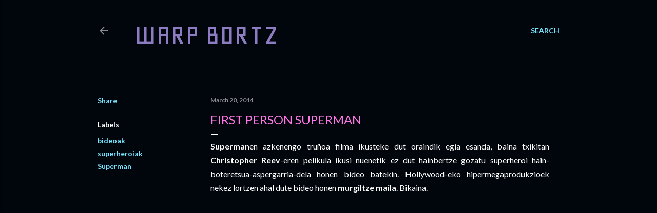

--- FILE ---
content_type: text/html; charset=UTF-8
request_url: https://www.warp5.net/2014/03/first-person-superman.html
body_size: 27049
content:
<!DOCTYPE html>
<html dir='ltr' lang='en'>
<head>
<meta content='width=device-width, initial-scale=1' name='viewport'/>
<title>FIRST PERSON SUPERMAN</title>
<meta content='text/html; charset=UTF-8' http-equiv='Content-Type'/>
<!-- Chrome, Firefox OS and Opera -->
<meta content='#01050c' name='theme-color'/>
<!-- Windows Phone -->
<meta content='#01050c' name='msapplication-navbutton-color'/>
<meta content='blogger' name='generator'/>
<link href='https://www.warp5.net/favicon.ico' rel='icon' type='image/x-icon'/>
<link href='https://www.warp5.net/2014/03/first-person-superman.html' rel='canonical'/>
<link rel="alternate" type="application/atom+xml" title="WARP BORTZ - Atom" href="https://www.warp5.net/feeds/posts/default" />
<link rel="alternate" type="application/rss+xml" title="WARP BORTZ - RSS" href="https://www.warp5.net/feeds/posts/default?alt=rss" />
<link rel="service.post" type="application/atom+xml" title="WARP BORTZ - Atom" href="https://www.blogger.com/feeds/438231268455250283/posts/default" />

<link rel="alternate" type="application/atom+xml" title="WARP BORTZ - Atom" href="https://www.warp5.net/feeds/5501484934315929470/comments/default" />
<!--Can't find substitution for tag [blog.ieCssRetrofitLinks]-->
<link href='https://i.ytimg.com/vi/H0Ib9SwC7EI/hqdefault.jpg' rel='image_src'/>
<meta content='https://www.warp5.net/2014/03/first-person-superman.html' property='og:url'/>
<meta content='FIRST PERSON SUPERMAN' property='og:title'/>
<meta content=' Superman en azkenengo truñoa  filma ikusteke dut oraindik egia esanda, baina txikitan Christopher Reev -eren pelikula ikusi nuenetik ez dut...' property='og:description'/>
<meta content='https://lh3.googleusercontent.com/blogger_img_proxy/AEn0k_vXr4fMfE3n_4H3hHJvuy_DKdbTNMiFM8ljb7MIzbn671U1TPWSko8T2DrmpEFem-oTixkJtkQRx3-6jNuE9ppLXGXbJc2e63cTD833-StjzTG4=w1200-h630-n-k-no-nu' property='og:image'/>
<style type='text/css'>@font-face{font-family:'Geo';font-style:normal;font-weight:400;font-display:swap;src:url(//fonts.gstatic.com/s/geo/v23/CSRz4zRZluflKHpnYDpSbA.woff2)format('woff2');unicode-range:U+0000-00FF,U+0131,U+0152-0153,U+02BB-02BC,U+02C6,U+02DA,U+02DC,U+0304,U+0308,U+0329,U+2000-206F,U+20AC,U+2122,U+2191,U+2193,U+2212,U+2215,U+FEFF,U+FFFD;}@font-face{font-family:'Lato';font-style:normal;font-weight:300;font-display:swap;src:url(//fonts.gstatic.com/s/lato/v25/S6u9w4BMUTPHh7USSwaPGQ3q5d0N7w.woff2)format('woff2');unicode-range:U+0100-02BA,U+02BD-02C5,U+02C7-02CC,U+02CE-02D7,U+02DD-02FF,U+0304,U+0308,U+0329,U+1D00-1DBF,U+1E00-1E9F,U+1EF2-1EFF,U+2020,U+20A0-20AB,U+20AD-20C0,U+2113,U+2C60-2C7F,U+A720-A7FF;}@font-face{font-family:'Lato';font-style:normal;font-weight:300;font-display:swap;src:url(//fonts.gstatic.com/s/lato/v25/S6u9w4BMUTPHh7USSwiPGQ3q5d0.woff2)format('woff2');unicode-range:U+0000-00FF,U+0131,U+0152-0153,U+02BB-02BC,U+02C6,U+02DA,U+02DC,U+0304,U+0308,U+0329,U+2000-206F,U+20AC,U+2122,U+2191,U+2193,U+2212,U+2215,U+FEFF,U+FFFD;}@font-face{font-family:'Lato';font-style:normal;font-weight:400;font-display:swap;src:url(//fonts.gstatic.com/s/lato/v25/S6uyw4BMUTPHjxAwXiWtFCfQ7A.woff2)format('woff2');unicode-range:U+0100-02BA,U+02BD-02C5,U+02C7-02CC,U+02CE-02D7,U+02DD-02FF,U+0304,U+0308,U+0329,U+1D00-1DBF,U+1E00-1E9F,U+1EF2-1EFF,U+2020,U+20A0-20AB,U+20AD-20C0,U+2113,U+2C60-2C7F,U+A720-A7FF;}@font-face{font-family:'Lato';font-style:normal;font-weight:400;font-display:swap;src:url(//fonts.gstatic.com/s/lato/v25/S6uyw4BMUTPHjx4wXiWtFCc.woff2)format('woff2');unicode-range:U+0000-00FF,U+0131,U+0152-0153,U+02BB-02BC,U+02C6,U+02DA,U+02DC,U+0304,U+0308,U+0329,U+2000-206F,U+20AC,U+2122,U+2191,U+2193,U+2212,U+2215,U+FEFF,U+FFFD;}@font-face{font-family:'Lato';font-style:normal;font-weight:700;font-display:swap;src:url(//fonts.gstatic.com/s/lato/v25/S6u9w4BMUTPHh6UVSwaPGQ3q5d0N7w.woff2)format('woff2');unicode-range:U+0100-02BA,U+02BD-02C5,U+02C7-02CC,U+02CE-02D7,U+02DD-02FF,U+0304,U+0308,U+0329,U+1D00-1DBF,U+1E00-1E9F,U+1EF2-1EFF,U+2020,U+20A0-20AB,U+20AD-20C0,U+2113,U+2C60-2C7F,U+A720-A7FF;}@font-face{font-family:'Lato';font-style:normal;font-weight:700;font-display:swap;src:url(//fonts.gstatic.com/s/lato/v25/S6u9w4BMUTPHh6UVSwiPGQ3q5d0.woff2)format('woff2');unicode-range:U+0000-00FF,U+0131,U+0152-0153,U+02BB-02BC,U+02C6,U+02DA,U+02DC,U+0304,U+0308,U+0329,U+2000-206F,U+20AC,U+2122,U+2191,U+2193,U+2212,U+2215,U+FEFF,U+FFFD;}</style>
<style id='page-skin-1' type='text/css'><!--
/*! normalize.css v3.0.1 | MIT License | git.io/normalize */html{font-family:sans-serif;-ms-text-size-adjust:100%;-webkit-text-size-adjust:100%}body{margin:0}article,aside,details,figcaption,figure,footer,header,hgroup,main,nav,section,summary{display:block}audio,canvas,progress,video{display:inline-block;vertical-align:baseline}audio:not([controls]){display:none;height:0}[hidden],template{display:none}a{background:transparent}a:active,a:hover{outline:0}abbr[title]{border-bottom:1px dotted}b,strong{font-weight:bold}dfn{font-style:italic}h1{font-size:2em;margin:.67em 0}mark{background:#ff0;color:#000}small{font-size:80%}sub,sup{font-size:75%;line-height:0;position:relative;vertical-align:baseline}sup{top:-0.5em}sub{bottom:-0.25em}img{border:0}svg:not(:root){overflow:hidden}figure{margin:1em 40px}hr{-moz-box-sizing:content-box;box-sizing:content-box;height:0}pre{overflow:auto}code,kbd,pre,samp{font-family:monospace,monospace;font-size:1em}button,input,optgroup,select,textarea{color:inherit;font:inherit;margin:0}button{overflow:visible}button,select{text-transform:none}button,html input[type="button"],input[type="reset"],input[type="submit"]{-webkit-appearance:button;cursor:pointer}button[disabled],html input[disabled]{cursor:default}button::-moz-focus-inner,input::-moz-focus-inner{border:0;padding:0}input{line-height:normal}input[type="checkbox"],input[type="radio"]{box-sizing:border-box;padding:0}input[type="number"]::-webkit-inner-spin-button,input[type="number"]::-webkit-outer-spin-button{height:auto}input[type="search"]{-webkit-appearance:textfield;-moz-box-sizing:content-box;-webkit-box-sizing:content-box;box-sizing:content-box}input[type="search"]::-webkit-search-cancel-button,input[type="search"]::-webkit-search-decoration{-webkit-appearance:none}fieldset{border:1px solid #c0c0c0;margin:0 2px;padding:.35em .625em .75em}legend{border:0;padding:0}textarea{overflow:auto}optgroup{font-weight:bold}table{border-collapse:collapse;border-spacing:0}td,th{padding:0}
/*!************************************************
* Blogger Template Style
* Name: Soho
**************************************************/
body{
overflow-wrap:break-word;
word-break:break-word;
word-wrap:break-word
}
.hidden{
display:none
}
.invisible{
visibility:hidden
}
.container::after,.float-container::after{
clear:both;
content:"";
display:table
}
.clearboth{
clear:both
}
#comments .comment .comment-actions,.subscribe-popup .FollowByEmail .follow-by-email-submit{
background:0 0;
border:0;
box-shadow:none;
color:#77e4ff;
cursor:pointer;
font-size:14px;
font-weight:700;
outline:0;
text-decoration:none;
text-transform:uppercase;
width:auto
}
.dim-overlay{
background-color:rgba(0,0,0,.54);
height:100vh;
left:0;
position:fixed;
top:0;
width:100%
}
#sharing-dim-overlay{
background-color:transparent
}
input::-ms-clear{
display:none
}
.blogger-logo,.svg-icon-24.blogger-logo{
fill:#ff9800;
opacity:1
}
.loading-spinner-large{
-webkit-animation:mspin-rotate 1.568s infinite linear;
animation:mspin-rotate 1.568s infinite linear;
height:48px;
overflow:hidden;
position:absolute;
width:48px;
z-index:200
}
.loading-spinner-large>div{
-webkit-animation:mspin-revrot 5332ms infinite steps(4);
animation:mspin-revrot 5332ms infinite steps(4)
}
.loading-spinner-large>div>div{
-webkit-animation:mspin-singlecolor-large-film 1333ms infinite steps(81);
animation:mspin-singlecolor-large-film 1333ms infinite steps(81);
background-size:100%;
height:48px;
width:3888px
}
.mspin-black-large>div>div,.mspin-grey_54-large>div>div{
background-image:url(https://www.blogblog.com/indie/mspin_black_large.svg)
}
.mspin-white-large>div>div{
background-image:url(https://www.blogblog.com/indie/mspin_white_large.svg)
}
.mspin-grey_54-large{
opacity:.54
}
@-webkit-keyframes mspin-singlecolor-large-film{
from{
-webkit-transform:translateX(0);
transform:translateX(0)
}
to{
-webkit-transform:translateX(-3888px);
transform:translateX(-3888px)
}
}
@keyframes mspin-singlecolor-large-film{
from{
-webkit-transform:translateX(0);
transform:translateX(0)
}
to{
-webkit-transform:translateX(-3888px);
transform:translateX(-3888px)
}
}
@-webkit-keyframes mspin-rotate{
from{
-webkit-transform:rotate(0);
transform:rotate(0)
}
to{
-webkit-transform:rotate(360deg);
transform:rotate(360deg)
}
}
@keyframes mspin-rotate{
from{
-webkit-transform:rotate(0);
transform:rotate(0)
}
to{
-webkit-transform:rotate(360deg);
transform:rotate(360deg)
}
}
@-webkit-keyframes mspin-revrot{
from{
-webkit-transform:rotate(0);
transform:rotate(0)
}
to{
-webkit-transform:rotate(-360deg);
transform:rotate(-360deg)
}
}
@keyframes mspin-revrot{
from{
-webkit-transform:rotate(0);
transform:rotate(0)
}
to{
-webkit-transform:rotate(-360deg);
transform:rotate(-360deg)
}
}
.skip-navigation{
background-color:#fff;
box-sizing:border-box;
color:#000;
display:block;
height:0;
left:0;
line-height:50px;
overflow:hidden;
padding-top:0;
position:fixed;
text-align:center;
top:0;
-webkit-transition:box-shadow .3s,height .3s,padding-top .3s;
transition:box-shadow .3s,height .3s,padding-top .3s;
width:100%;
z-index:900
}
.skip-navigation:focus{
box-shadow:0 4px 5px 0 rgba(0,0,0,.14),0 1px 10px 0 rgba(0,0,0,.12),0 2px 4px -1px rgba(0,0,0,.2);
height:50px
}
#main{
outline:0
}
.main-heading{
position:absolute;
clip:rect(1px,1px,1px,1px);
padding:0;
border:0;
height:1px;
width:1px;
overflow:hidden
}
.Attribution{
margin-top:1em;
text-align:center
}
.Attribution .blogger img,.Attribution .blogger svg{
vertical-align:bottom
}
.Attribution .blogger img{
margin-right:.5em
}
.Attribution div{
line-height:24px;
margin-top:.5em
}
.Attribution .copyright,.Attribution .image-attribution{
font-size:.7em;
margin-top:1.5em
}
.BLOG_mobile_video_class{
display:none
}
.bg-photo{
background-attachment:scroll!important
}
body .CSS_LIGHTBOX{
z-index:900
}
.extendable .show-less,.extendable .show-more{
border-color:#77e4ff;
color:#77e4ff;
margin-top:8px
}
.extendable .show-less.hidden,.extendable .show-more.hidden{
display:none
}
.inline-ad{
display:none;
max-width:100%;
overflow:hidden
}
.adsbygoogle{
display:block
}
#cookieChoiceInfo{
bottom:0;
top:auto
}
iframe.b-hbp-video{
border:0
}
.post-body img{
max-width:100%
}
.post-body iframe{
max-width:100%
}
.post-body a[imageanchor="1"]{
display:inline-block
}
.byline{
margin-right:1em
}
.byline:last-child{
margin-right:0
}
.link-copied-dialog{
max-width:520px;
outline:0
}
.link-copied-dialog .modal-dialog-buttons{
margin-top:8px
}
.link-copied-dialog .goog-buttonset-default{
background:0 0;
border:0
}
.link-copied-dialog .goog-buttonset-default:focus{
outline:0
}
.paging-control-container{
margin-bottom:16px
}
.paging-control-container .paging-control{
display:inline-block
}
.paging-control-container .comment-range-text::after,.paging-control-container .paging-control{
color:#77e4ff
}
.paging-control-container .comment-range-text,.paging-control-container .paging-control{
margin-right:8px
}
.paging-control-container .comment-range-text::after,.paging-control-container .paging-control::after{
content:"\b7";
cursor:default;
padding-left:8px;
pointer-events:none
}
.paging-control-container .comment-range-text:last-child::after,.paging-control-container .paging-control:last-child::after{
content:none
}
.byline.reactions iframe{
height:20px
}
.b-notification{
color:#000;
background-color:#fff;
border-bottom:solid 1px #000;
box-sizing:border-box;
padding:16px 32px;
text-align:center
}
.b-notification.visible{
-webkit-transition:margin-top .3s cubic-bezier(.4,0,.2,1);
transition:margin-top .3s cubic-bezier(.4,0,.2,1)
}
.b-notification.invisible{
position:absolute
}
.b-notification-close{
position:absolute;
right:8px;
top:8px
}
.no-posts-message{
line-height:40px;
text-align:center
}
@media screen and (max-width:1140px){
body.item-view .post-body a[imageanchor="1"][style*="float: left;"],body.item-view .post-body a[imageanchor="1"][style*="float: right;"]{
float:none!important;
clear:none!important
}
body.item-view .post-body a[imageanchor="1"] img{
display:block;
height:auto;
margin:0 auto
}
body.item-view .post-body>.separator:first-child>a[imageanchor="1"]:first-child{
margin-top:20px
}
.post-body a[imageanchor]{
display:block
}
body.item-view .post-body a[imageanchor="1"]{
margin-left:0!important;
margin-right:0!important
}
body.item-view .post-body a[imageanchor="1"]+a[imageanchor="1"]{
margin-top:16px
}
}
.item-control{
display:none
}
#comments{
border-top:1px dashed rgba(0,0,0,.54);
margin-top:20px;
padding:20px
}
#comments .comment-thread ol{
margin:0;
padding-left:0;
padding-left:0
}
#comments .comment .comment-replybox-single,#comments .comment-thread .comment-replies{
margin-left:60px
}
#comments .comment-thread .thread-count{
display:none
}
#comments .comment{
list-style-type:none;
padding:0 0 30px;
position:relative
}
#comments .comment .comment{
padding-bottom:8px
}
.comment .avatar-image-container{
position:absolute
}
.comment .avatar-image-container img{
border-radius:50%
}
.avatar-image-container svg,.comment .avatar-image-container .avatar-icon{
border-radius:50%;
border:solid 1px #ffffff;
box-sizing:border-box;
fill:#ffffff;
height:35px;
margin:0;
padding:7px;
width:35px
}
.comment .comment-block{
margin-top:10px;
margin-left:60px;
padding-bottom:0
}
#comments .comment-author-header-wrapper{
margin-left:40px
}
#comments .comment .thread-expanded .comment-block{
padding-bottom:20px
}
#comments .comment .comment-header .user,#comments .comment .comment-header .user a{
color:#ffffff;
font-style:normal;
font-weight:700
}
#comments .comment .comment-actions{
bottom:0;
margin-bottom:15px;
position:absolute
}
#comments .comment .comment-actions>*{
margin-right:8px
}
#comments .comment .comment-header .datetime{
bottom:0;
color:rgba(255, 255, 255, 0.54);
display:inline-block;
font-size:13px;
font-style:italic;
margin-left:8px
}
#comments .comment .comment-footer .comment-timestamp a,#comments .comment .comment-header .datetime a{
color:rgba(255, 255, 255, 0.54)
}
#comments .comment .comment-content,.comment .comment-body{
margin-top:12px;
word-break:break-word
}
.comment-body{
margin-bottom:12px
}
#comments.embed[data-num-comments="0"]{
border:0;
margin-top:0;
padding-top:0
}
#comments.embed[data-num-comments="0"] #comment-post-message,#comments.embed[data-num-comments="0"] div.comment-form>p,#comments.embed[data-num-comments="0"] p.comment-footer{
display:none
}
#comment-editor-src{
display:none
}
.comments .comments-content .loadmore.loaded{
max-height:0;
opacity:0;
overflow:hidden
}
.extendable .remaining-items{
height:0;
overflow:hidden;
-webkit-transition:height .3s cubic-bezier(.4,0,.2,1);
transition:height .3s cubic-bezier(.4,0,.2,1)
}
.extendable .remaining-items.expanded{
height:auto
}
.svg-icon-24,.svg-icon-24-button{
cursor:pointer;
height:24px;
width:24px;
min-width:24px
}
.touch-icon{
margin:-12px;
padding:12px
}
.touch-icon:active,.touch-icon:focus{
background-color:rgba(153,153,153,.4);
border-radius:50%
}
svg:not(:root).touch-icon{
overflow:visible
}
html[dir=rtl] .rtl-reversible-icon{
-webkit-transform:scaleX(-1);
-ms-transform:scaleX(-1);
transform:scaleX(-1)
}
.svg-icon-24-button,.touch-icon-button{
background:0 0;
border:0;
margin:0;
outline:0;
padding:0
}
.touch-icon-button .touch-icon:active,.touch-icon-button .touch-icon:focus{
background-color:transparent
}
.touch-icon-button:active .touch-icon,.touch-icon-button:focus .touch-icon{
background-color:rgba(153,153,153,.4);
border-radius:50%
}
.Profile .default-avatar-wrapper .avatar-icon{
border-radius:50%;
border:solid 1px #ffffff;
box-sizing:border-box;
fill:#ffffff;
margin:0
}
.Profile .individual .default-avatar-wrapper .avatar-icon{
padding:25px
}
.Profile .individual .avatar-icon,.Profile .individual .profile-img{
height:120px;
width:120px
}
.Profile .team .default-avatar-wrapper .avatar-icon{
padding:8px
}
.Profile .team .avatar-icon,.Profile .team .default-avatar-wrapper,.Profile .team .profile-img{
height:40px;
width:40px
}
.snippet-container{
margin:0;
position:relative;
overflow:hidden
}
.snippet-fade{
bottom:0;
box-sizing:border-box;
position:absolute;
width:96px
}
.snippet-fade{
right:0
}
.snippet-fade:after{
content:"\2026"
}
.snippet-fade:after{
float:right
}
.centered-top-container.sticky{
left:0;
position:fixed;
right:0;
top:0;
width:auto;
z-index:50;
-webkit-transition-property:opacity,-webkit-transform;
transition-property:opacity,-webkit-transform;
transition-property:transform,opacity;
transition-property:transform,opacity,-webkit-transform;
-webkit-transition-duration:.2s;
transition-duration:.2s;
-webkit-transition-timing-function:cubic-bezier(.4,0,.2,1);
transition-timing-function:cubic-bezier(.4,0,.2,1)
}
.centered-top-placeholder{
display:none
}
.collapsed-header .centered-top-placeholder{
display:block
}
.centered-top-container .Header .replaced h1,.centered-top-placeholder .Header .replaced h1{
display:none
}
.centered-top-container.sticky .Header .replaced h1{
display:block
}
.centered-top-container.sticky .Header .header-widget{
background:0 0
}
.centered-top-container.sticky .Header .header-image-wrapper{
display:none
}
.centered-top-container img,.centered-top-placeholder img{
max-width:100%
}
.collapsible{
-webkit-transition:height .3s cubic-bezier(.4,0,.2,1);
transition:height .3s cubic-bezier(.4,0,.2,1)
}
.collapsible,.collapsible>summary{
display:block;
overflow:hidden
}
.collapsible>:not(summary){
display:none
}
.collapsible[open]>:not(summary){
display:block
}
.collapsible:focus,.collapsible>summary:focus{
outline:0
}
.collapsible>summary{
cursor:pointer;
display:block;
padding:0
}
.collapsible:focus>summary,.collapsible>summary:focus{
background-color:transparent
}
.collapsible>summary::-webkit-details-marker{
display:none
}
.collapsible-title{
-webkit-box-align:center;
-webkit-align-items:center;
-ms-flex-align:center;
align-items:center;
display:-webkit-box;
display:-webkit-flex;
display:-ms-flexbox;
display:flex
}
.collapsible-title .title{
-webkit-box-flex:1;
-webkit-flex:1 1 auto;
-ms-flex:1 1 auto;
flex:1 1 auto;
-webkit-box-ordinal-group:1;
-webkit-order:0;
-ms-flex-order:0;
order:0;
overflow:hidden;
text-overflow:ellipsis;
white-space:nowrap
}
.collapsible-title .chevron-down,.collapsible[open] .collapsible-title .chevron-up{
display:block
}
.collapsible-title .chevron-up,.collapsible[open] .collapsible-title .chevron-down{
display:none
}
.flat-button{
cursor:pointer;
display:inline-block;
font-weight:700;
text-transform:uppercase;
border-radius:2px;
padding:8px;
margin:-8px
}
.flat-icon-button{
background:0 0;
border:0;
margin:0;
outline:0;
padding:0;
margin:-12px;
padding:12px;
cursor:pointer;
box-sizing:content-box;
display:inline-block;
line-height:0
}
.flat-icon-button,.flat-icon-button .splash-wrapper{
border-radius:50%
}
.flat-icon-button .splash.animate{
-webkit-animation-duration:.3s;
animation-duration:.3s
}
.overflowable-container{
max-height:28px;
overflow:hidden;
position:relative
}
.overflow-button{
cursor:pointer
}
#overflowable-dim-overlay{
background:0 0
}
.overflow-popup{
box-shadow:0 2px 2px 0 rgba(0,0,0,.14),0 3px 1px -2px rgba(0,0,0,.2),0 1px 5px 0 rgba(0,0,0,.12);
background-color:#01050c;
left:0;
max-width:calc(100% - 32px);
position:absolute;
top:0;
visibility:hidden;
z-index:101
}
.overflow-popup ul{
list-style:none
}
.overflow-popup .tabs li,.overflow-popup li{
display:block;
height:auto
}
.overflow-popup .tabs li{
padding-left:0;
padding-right:0
}
.overflow-button.hidden,.overflow-popup .tabs li.hidden,.overflow-popup li.hidden{
display:none
}
.search{
display:-webkit-box;
display:-webkit-flex;
display:-ms-flexbox;
display:flex;
line-height:24px;
width:24px
}
.search.focused{
width:100%
}
.search.focused .section{
width:100%
}
.search form{
z-index:101
}
.search h3{
display:none
}
.search form{
display:-webkit-box;
display:-webkit-flex;
display:-ms-flexbox;
display:flex;
-webkit-box-flex:1;
-webkit-flex:1 0 0;
-ms-flex:1 0 0px;
flex:1 0 0;
border-bottom:solid 1px transparent;
padding-bottom:8px
}
.search form>*{
display:none
}
.search.focused form>*{
display:block
}
.search .search-input label{
display:none
}
.centered-top-placeholder.cloned .search form{
z-index:30
}
.search.focused form{
border-color:rgba(255, 255, 255, 0.54);
position:relative;
width:auto
}
.collapsed-header .centered-top-container .search.focused form{
border-bottom-color:transparent
}
.search-expand{
-webkit-box-flex:0;
-webkit-flex:0 0 auto;
-ms-flex:0 0 auto;
flex:0 0 auto
}
.search-expand-text{
display:none
}
.search-close{
display:inline;
vertical-align:middle
}
.search-input{
-webkit-box-flex:1;
-webkit-flex:1 0 1px;
-ms-flex:1 0 1px;
flex:1 0 1px
}
.search-input input{
background:0 0;
border:0;
box-sizing:border-box;
color:rgba(255, 255, 255, 0.54);
display:inline-block;
outline:0;
width:calc(100% - 48px)
}
.search-input input.no-cursor{
color:transparent;
text-shadow:0 0 0 rgba(255, 255, 255, 0.54)
}
.collapsed-header .centered-top-container .search-action,.collapsed-header .centered-top-container .search-input input{
color:rgba(255, 255, 255, 0.54)
}
.collapsed-header .centered-top-container .search-input input.no-cursor{
color:transparent;
text-shadow:0 0 0 rgba(255, 255, 255, 0.54)
}
.collapsed-header .centered-top-container .search-input input.no-cursor:focus,.search-input input.no-cursor:focus{
outline:0
}
.search-focused>*{
visibility:hidden
}
.search-focused .search,.search-focused .search-icon{
visibility:visible
}
.search.focused .search-action{
display:block
}
.search.focused .search-action:disabled{
opacity:.3
}
.widget.Sharing .sharing-button{
display:none
}
.widget.Sharing .sharing-buttons li{
padding:0
}
.widget.Sharing .sharing-buttons li span{
display:none
}
.post-share-buttons{
position:relative
}
.centered-bottom .share-buttons .svg-icon-24,.share-buttons .svg-icon-24{
fill:#ffffff
}
.sharing-open.touch-icon-button:active .touch-icon,.sharing-open.touch-icon-button:focus .touch-icon{
background-color:transparent
}
.share-buttons{
background-color:#01050c;
border-radius:2px;
box-shadow:0 2px 2px 0 rgba(0,0,0,.14),0 3px 1px -2px rgba(0,0,0,.2),0 1px 5px 0 rgba(0,0,0,.12);
color:#ffffff;
list-style:none;
margin:0;
padding:8px 0;
position:absolute;
top:-11px;
min-width:200px;
z-index:101
}
.share-buttons.hidden{
display:none
}
.sharing-button{
background:0 0;
border:0;
margin:0;
outline:0;
padding:0;
cursor:pointer
}
.share-buttons li{
margin:0;
height:48px
}
.share-buttons li:last-child{
margin-bottom:0
}
.share-buttons li .sharing-platform-button{
box-sizing:border-box;
cursor:pointer;
display:block;
height:100%;
margin-bottom:0;
padding:0 16px;
position:relative;
width:100%
}
.share-buttons li .sharing-platform-button:focus,.share-buttons li .sharing-platform-button:hover{
background-color:rgba(128,128,128,.1);
outline:0
}
.share-buttons li svg[class*=" sharing-"],.share-buttons li svg[class^=sharing-]{
position:absolute;
top:10px
}
.share-buttons li span.sharing-platform-button{
position:relative;
top:0
}
.share-buttons li .platform-sharing-text{
display:block;
font-size:16px;
line-height:48px;
white-space:nowrap
}
.share-buttons li .platform-sharing-text{
margin-left:56px
}
.sidebar-container{
background-color:#f7f7f7;
max-width:250px;
overflow-y:auto;
-webkit-transition-property:-webkit-transform;
transition-property:-webkit-transform;
transition-property:transform;
transition-property:transform,-webkit-transform;
-webkit-transition-duration:.3s;
transition-duration:.3s;
-webkit-transition-timing-function:cubic-bezier(0,0,.2,1);
transition-timing-function:cubic-bezier(0,0,.2,1);
width:250px;
z-index:101;
-webkit-overflow-scrolling:touch
}
.sidebar-container .navigation{
line-height:0;
padding:16px
}
.sidebar-container .sidebar-back{
cursor:pointer
}
.sidebar-container .widget{
background:0 0;
margin:0 16px;
padding:16px 0
}
.sidebar-container .widget .title{
color:rgba(255, 255, 255, 0.54);
margin:0
}
.sidebar-container .widget ul{
list-style:none;
margin:0;
padding:0
}
.sidebar-container .widget ul ul{
margin-left:1em
}
.sidebar-container .widget li{
font-size:16px;
line-height:normal
}
.sidebar-container .widget+.widget{
border-top:1px dashed rgba(255, 255, 255, 0.54)
}
.BlogArchive li{
margin:16px 0
}
.BlogArchive li:last-child{
margin-bottom:0
}
.Label li a{
display:inline-block
}
.BlogArchive .post-count,.Label .label-count{
float:right;
margin-left:.25em
}
.BlogArchive .post-count::before,.Label .label-count::before{
content:"("
}
.BlogArchive .post-count::after,.Label .label-count::after{
content:")"
}
.widget.Translate .skiptranslate>div{
display:block!important
}
.widget.Profile .profile-link{
display:-webkit-box;
display:-webkit-flex;
display:-ms-flexbox;
display:flex
}
.widget.Profile .team-member .default-avatar-wrapper,.widget.Profile .team-member .profile-img{
-webkit-box-flex:0;
-webkit-flex:0 0 auto;
-ms-flex:0 0 auto;
flex:0 0 auto;
margin-right:1em
}
.widget.Profile .individual .profile-link{
-webkit-box-orient:vertical;
-webkit-box-direction:normal;
-webkit-flex-direction:column;
-ms-flex-direction:column;
flex-direction:column
}
.widget.Profile .team .profile-link .profile-name{
-webkit-align-self:center;
-ms-flex-item-align:center;
align-self:center;
display:block;
-webkit-box-flex:1;
-webkit-flex:1 1 auto;
-ms-flex:1 1 auto;
flex:1 1 auto
}
.dim-overlay{
background-color:rgba(0,0,0,.54);
z-index:100
}
body.sidebar-visible{
overflow-y:hidden
}
@media screen and (max-width:1349px){
.sidebar-container{
bottom:0;
position:fixed;
top:0;
left:0;
right:auto
}
.sidebar-container.sidebar-invisible{
-webkit-transition-timing-function:cubic-bezier(.4,0,.6,1);
transition-timing-function:cubic-bezier(.4,0,.6,1)
}
html[dir=ltr] .sidebar-container.sidebar-invisible{
-webkit-transform:translateX(-250px);
-ms-transform:translateX(-250px);
transform:translateX(-250px)
}
html[dir=rtl] .sidebar-container.sidebar-invisible{
-webkit-transform:translateX(250px);
-ms-transform:translateX(250px);
transform:translateX(250px)
}
}
@media screen and (min-width:1350px){
.sidebar-container{
position:absolute;
top:0;
left:0;
right:auto
}
.sidebar-container .navigation{
display:none
}
}
.dialog{
box-shadow:0 2px 2px 0 rgba(0,0,0,.14),0 3px 1px -2px rgba(0,0,0,.2),0 1px 5px 0 rgba(0,0,0,.12);
background:#01050c;
box-sizing:border-box;
color:#ffffff;
padding:30px;
position:fixed;
text-align:center;
width:calc(100% - 24px);
z-index:101
}
.dialog input[type=email],.dialog input[type=text]{
background-color:transparent;
border:0;
border-bottom:solid 1px rgba(255,255,255,.12);
color:#ffffff;
display:block;
font-family:Lato, sans-serif;
font-size:16px;
line-height:24px;
margin:auto;
padding-bottom:7px;
outline:0;
text-align:center;
width:100%
}
.dialog input[type=email]::-webkit-input-placeholder,.dialog input[type=text]::-webkit-input-placeholder{
color:#ffffff
}
.dialog input[type=email]::-moz-placeholder,.dialog input[type=text]::-moz-placeholder{
color:#ffffff
}
.dialog input[type=email]:-ms-input-placeholder,.dialog input[type=text]:-ms-input-placeholder{
color:#ffffff
}
.dialog input[type=email]::-ms-input-placeholder,.dialog input[type=text]::-ms-input-placeholder{
color:#ffffff
}
.dialog input[type=email]::placeholder,.dialog input[type=text]::placeholder{
color:#ffffff
}
.dialog input[type=email]:focus,.dialog input[type=text]:focus{
border-bottom:solid 2px #77e4ff;
padding-bottom:6px
}
.dialog input.no-cursor{
color:transparent;
text-shadow:0 0 0 #ffffff
}
.dialog input.no-cursor:focus{
outline:0
}
.dialog input.no-cursor:focus{
outline:0
}
.dialog input[type=submit]{
font-family:Lato, sans-serif
}
.dialog .goog-buttonset-default{
color:#77e4ff
}
.subscribe-popup{
max-width:364px
}
.subscribe-popup h3{
color:#ffffff;
font-size:1.8em;
margin-top:0
}
.subscribe-popup .FollowByEmail h3{
display:none
}
.subscribe-popup .FollowByEmail .follow-by-email-submit{
color:#77e4ff;
display:inline-block;
margin:0 auto;
margin-top:24px;
width:auto;
white-space:normal
}
.subscribe-popup .FollowByEmail .follow-by-email-submit:disabled{
cursor:default;
opacity:.3
}
@media (max-width:800px){
.blog-name div.widget.Subscribe{
margin-bottom:16px
}
body.item-view .blog-name div.widget.Subscribe{
margin:8px auto 16px auto;
width:100%
}
}
body#layout .bg-photo,body#layout .bg-photo-overlay{
display:none
}
body#layout .page_body{
padding:0;
position:relative;
top:0
}
body#layout .page{
display:inline-block;
left:inherit;
position:relative;
vertical-align:top;
width:540px
}
body#layout .centered{
max-width:954px
}
body#layout .navigation{
display:none
}
body#layout .sidebar-container{
display:inline-block;
width:40%
}
body#layout .hamburger-menu,body#layout .search{
display:none
}
body{
background-color:#01050c;
color:#ffffff;
font:normal 400 20px Lato, sans-serif;
height:100%;
margin:0;
min-height:100vh
}
h1,h2,h3,h4,h5,h6{
font-weight:400
}
a{
color:#77e4ff;
text-decoration:none
}
.dim-overlay{
z-index:100
}
body.sidebar-visible .page_body{
overflow-y:scroll
}
.widget .title{
color:rgba(255, 255, 255, 0.54);
font:normal 700 12px Lato, sans-serif
}
.extendable .show-less,.extendable .show-more{
color:#77e4ff;
font:normal 700 12px Lato, sans-serif;
margin:12px -8px 0 -8px;
text-transform:uppercase
}
.footer .widget,.main .widget{
margin:50px 0
}
.main .widget .title{
text-transform:uppercase
}
.inline-ad{
display:block;
margin-top:50px
}
.adsbygoogle{
text-align:center
}
.page_body{
display:-webkit-box;
display:-webkit-flex;
display:-ms-flexbox;
display:flex;
-webkit-box-orient:vertical;
-webkit-box-direction:normal;
-webkit-flex-direction:column;
-ms-flex-direction:column;
flex-direction:column;
min-height:100vh;
position:relative;
z-index:20
}
.page_body>*{
-webkit-box-flex:0;
-webkit-flex:0 0 auto;
-ms-flex:0 0 auto;
flex:0 0 auto
}
.page_body>#footer{
margin-top:auto
}
.centered-bottom,.centered-top{
margin:0 32px;
max-width:100%
}
.centered-top{
padding-bottom:12px;
padding-top:12px
}
.sticky .centered-top{
padding-bottom:0;
padding-top:0
}
.centered-top-container,.centered-top-placeholder{
background:#01050c
}
.centered-top{
display:-webkit-box;
display:-webkit-flex;
display:-ms-flexbox;
display:flex;
-webkit-flex-wrap:wrap;
-ms-flex-wrap:wrap;
flex-wrap:wrap;
-webkit-box-pack:justify;
-webkit-justify-content:space-between;
-ms-flex-pack:justify;
justify-content:space-between;
position:relative
}
.sticky .centered-top{
-webkit-flex-wrap:nowrap;
-ms-flex-wrap:nowrap;
flex-wrap:nowrap
}
.centered-top-container .svg-icon-24,.centered-top-placeholder .svg-icon-24{
fill:rgba(255, 255, 255, 0.54)
}
.back-button-container,.hamburger-menu-container{
-webkit-box-flex:0;
-webkit-flex:0 0 auto;
-ms-flex:0 0 auto;
flex:0 0 auto;
height:48px;
-webkit-box-ordinal-group:2;
-webkit-order:1;
-ms-flex-order:1;
order:1
}
.sticky .back-button-container,.sticky .hamburger-menu-container{
-webkit-box-ordinal-group:2;
-webkit-order:1;
-ms-flex-order:1;
order:1
}
.back-button,.hamburger-menu,.search-expand-icon{
cursor:pointer;
margin-top:0
}
.search{
-webkit-box-align:start;
-webkit-align-items:flex-start;
-ms-flex-align:start;
align-items:flex-start;
-webkit-box-flex:0;
-webkit-flex:0 0 auto;
-ms-flex:0 0 auto;
flex:0 0 auto;
height:48px;
margin-left:24px;
-webkit-box-ordinal-group:4;
-webkit-order:3;
-ms-flex-order:3;
order:3
}
.search,.search.focused{
width:auto
}
.search.focused{
position:static
}
.sticky .search{
display:none;
-webkit-box-ordinal-group:5;
-webkit-order:4;
-ms-flex-order:4;
order:4
}
.search .section{
right:0;
margin-top:12px;
position:absolute;
top:12px;
width:0
}
.sticky .search .section{
top:0
}
.search-expand{
background:0 0;
border:0;
margin:0;
outline:0;
padding:0;
color:#77e4ff;
cursor:pointer;
-webkit-box-flex:0;
-webkit-flex:0 0 auto;
-ms-flex:0 0 auto;
flex:0 0 auto;
font:normal 700 12px Lato, sans-serif;
text-transform:uppercase;
word-break:normal
}
.search.focused .search-expand{
visibility:hidden
}
.search .dim-overlay{
background:0 0
}
.search.focused .section{
max-width:400px
}
.search.focused form{
border-color:rgba(255, 255, 255, 0.54);
height:24px
}
.search.focused .search-input{
display:-webkit-box;
display:-webkit-flex;
display:-ms-flexbox;
display:flex;
-webkit-box-flex:1;
-webkit-flex:1 1 auto;
-ms-flex:1 1 auto;
flex:1 1 auto
}
.search-input input{
-webkit-box-flex:1;
-webkit-flex:1 1 auto;
-ms-flex:1 1 auto;
flex:1 1 auto;
font:normal 700 16px Lato, sans-serif
}
.search input[type=submit]{
display:none
}
.subscribe-section-container{
-webkit-box-flex:1;
-webkit-flex:1 0 auto;
-ms-flex:1 0 auto;
flex:1 0 auto;
margin-left:24px;
-webkit-box-ordinal-group:3;
-webkit-order:2;
-ms-flex-order:2;
order:2;
text-align:right
}
.sticky .subscribe-section-container{
-webkit-box-flex:0;
-webkit-flex:0 0 auto;
-ms-flex:0 0 auto;
flex:0 0 auto;
-webkit-box-ordinal-group:4;
-webkit-order:3;
-ms-flex-order:3;
order:3
}
.subscribe-button{
background:0 0;
border:0;
margin:0;
outline:0;
padding:0;
color:#77e4ff;
cursor:pointer;
display:inline-block;
font:normal 700 12px Lato, sans-serif;
line-height:48px;
margin:0;
text-transform:uppercase;
word-break:normal
}
.subscribe-popup h3{
color:rgba(255, 255, 255, 0.54);
font:normal 700 12px Lato, sans-serif;
margin-bottom:24px;
text-transform:uppercase
}
.subscribe-popup div.widget.FollowByEmail .follow-by-email-address{
color:#ffffff;
font:normal 700 12px Lato, sans-serif
}
.subscribe-popup div.widget.FollowByEmail .follow-by-email-submit{
color:#77e4ff;
font:normal 700 12px Lato, sans-serif;
margin-top:24px;
text-transform:uppercase
}
.blog-name{
-webkit-box-flex:1;
-webkit-flex:1 1 100%;
-ms-flex:1 1 100%;
flex:1 1 100%;
-webkit-box-ordinal-group:5;
-webkit-order:4;
-ms-flex-order:4;
order:4;
overflow:hidden
}
.sticky .blog-name{
-webkit-box-flex:1;
-webkit-flex:1 1 auto;
-ms-flex:1 1 auto;
flex:1 1 auto;
margin:0 12px;
-webkit-box-ordinal-group:3;
-webkit-order:2;
-ms-flex-order:2;
order:2
}
body.search-view .centered-top.search-focused .blog-name{
display:none
}
.widget.Header h1{
font:normal normal 18px Geo;
margin:0;
text-transform:uppercase
}
.widget.Header h1,.widget.Header h1 a{
color:#8e7cc3
}
.widget.Header p{
color:rgba(255, 255, 255, 0.54);
font:normal 400 12px Lato, sans-serif;
line-height:1.7
}
.sticky .widget.Header h1{
font-size:16px;
line-height:48px;
overflow:hidden;
overflow-wrap:normal;
text-overflow:ellipsis;
white-space:nowrap;
word-wrap:normal
}
.sticky .widget.Header p{
display:none
}
.sticky{
box-shadow:0 1px 3px rgba(0, 0, 0, 0.1)
}
#page_list_top .widget.PageList{
font:normal 700 14px Lato, sans-serif;
line-height:28px
}
#page_list_top .widget.PageList .title{
display:none
}
#page_list_top .widget.PageList .overflowable-contents{
overflow:hidden
}
#page_list_top .widget.PageList .overflowable-contents ul{
list-style:none;
margin:0;
padding:0
}
#page_list_top .widget.PageList .overflow-popup ul{
list-style:none;
margin:0;
padding:0 20px
}
#page_list_top .widget.PageList .overflowable-contents li{
display:inline-block
}
#page_list_top .widget.PageList .overflowable-contents li.hidden{
display:none
}
#page_list_top .widget.PageList .overflowable-contents li:not(:first-child):before{
color:rgba(255, 255, 255, 0.54);
content:"\b7"
}
#page_list_top .widget.PageList .overflow-button a,#page_list_top .widget.PageList .overflow-popup li a,#page_list_top .widget.PageList .overflowable-contents li a{
color:rgba(255, 255, 255, 0.54);
font:normal 700 14px Lato, sans-serif;
line-height:28px;
text-transform:uppercase
}
#page_list_top .widget.PageList .overflow-popup li.selected a,#page_list_top .widget.PageList .overflowable-contents li.selected a{
color:rgba(255, 255, 255, 0.54);
font:normal 700 14px Lato, sans-serif;
line-height:28px
}
#page_list_top .widget.PageList .overflow-button{
display:inline
}
.sticky #page_list_top{
display:none
}
body.homepage-view .hero-image.has-image{
background:#01050c url(//4.bp.blogspot.com/-dLrA88JjSb8/WkPLcafJLkI/AAAAAAAAKH8/jVhxMn6xJpwK97fM9AQ0Sq_dOUNozP-AgCK4BGAYYCw/s1600/joi.gif) no-repeat scroll top left;
background-attachment:scroll;
background-color:#01050c;
background-size:cover;
height:62.5vw;
max-height:75vh;
min-height:200px;
width:100%
}
.post-filter-message{
background-color:#77e4ff;
color:rgba(0, 0, 0, 0.54);
display:-webkit-box;
display:-webkit-flex;
display:-ms-flexbox;
display:flex;
-webkit-flex-wrap:wrap;
-ms-flex-wrap:wrap;
flex-wrap:wrap;
font:normal 700 12px Lato, sans-serif;
-webkit-box-pack:justify;
-webkit-justify-content:space-between;
-ms-flex-pack:justify;
justify-content:space-between;
margin-top:50px;
padding:18px
}
.post-filter-message .message-container{
-webkit-box-flex:1;
-webkit-flex:1 1 auto;
-ms-flex:1 1 auto;
flex:1 1 auto;
min-width:0
}
.post-filter-message .home-link-container{
-webkit-box-flex:0;
-webkit-flex:0 0 auto;
-ms-flex:0 0 auto;
flex:0 0 auto
}
.post-filter-message .search-label,.post-filter-message .search-query{
color:rgba(0, 0, 0, 0.87);
font:normal 700 12px Lato, sans-serif;
text-transform:uppercase
}
.post-filter-message .home-link,.post-filter-message .home-link a{
color:rgba(0, 0, 0, 0.87);
font:normal 700 12px Lato, sans-serif;
text-transform:uppercase
}
.widget.FeaturedPost .thumb.hero-thumb{
background-position:center;
background-size:cover;
height:360px
}
.widget.FeaturedPost .featured-post-snippet:before{
content:"\2014"
}
.snippet-container,.snippet-fade{
font:normal 400 14px Lato, sans-serif;
line-height:23.8px
}
.snippet-container{
max-height:166.6px;
overflow:hidden
}
.snippet-fade{
background:-webkit-linear-gradient(left,#01050c 0,#01050c 20%,rgba(1, 5, 12, 0) 100%);
background:linear-gradient(to left,#01050c 0,#01050c 20%,rgba(1, 5, 12, 0) 100%);
color:#ffffff
}
.post-sidebar{
display:none
}
.widget.Blog .blog-posts .post-outer-container{
width:100%
}
.no-posts{
text-align:center
}
body.feed-view .widget.Blog .blog-posts .post-outer-container,body.item-view .widget.Blog .blog-posts .post-outer{
margin-bottom:50px
}
.widget.Blog .post.no-featured-image,.widget.PopularPosts .post.no-featured-image{
background-color:#77e4ff;
padding:30px
}
.widget.Blog .post>.post-share-buttons-top{
right:0;
position:absolute;
top:0
}
.widget.Blog .post>.post-share-buttons-bottom{
bottom:0;
right:0;
position:absolute
}
.blog-pager{
text-align:right
}
.blog-pager a{
color:#77e4ff;
font:normal 700 12px Lato, sans-serif;
text-transform:uppercase
}
.blog-pager .blog-pager-newer-link,.blog-pager .home-link{
display:none
}
.post-title{
font:normal 400 20px Lato, sans-serif;
margin:0;
text-transform:uppercase
}
.post-title,.post-title a{
color:#ff77e4
}
.post.no-featured-image .post-title,.post.no-featured-image .post-title a{
color:rgba(0, 0, 0, 0.87)
}
body.item-view .post-body-container:before{
content:"\2014"
}
.post-body{
color:#ffffff;
font:normal 400 14px Lato, sans-serif;
line-height:1.7
}
.post-body blockquote{
color:#ffffff;
font:normal 700 16px Lato, sans-serif;
line-height:1.7;
margin-left:0;
margin-right:0
}
.post-body img{
height:auto;
max-width:100%
}
.post-body .tr-caption{
color:#ffffff;
font:normal 400 16px Lato, sans-serif;
line-height:1.7
}
.snippet-thumbnail{
position:relative
}
.snippet-thumbnail .post-header{
background:#01050c;
bottom:0;
margin-bottom:0;
padding-right:15px;
padding-bottom:5px;
padding-top:5px;
position:absolute
}
.snippet-thumbnail img{
width:100%
}
.post-footer,.post-header{
margin:8px 0
}
body.item-view .widget.Blog .post-header{
margin:0 0 16px 0
}
body.item-view .widget.Blog .post-footer{
margin:50px 0 0 0
}
.widget.FeaturedPost .post-footer{
display:-webkit-box;
display:-webkit-flex;
display:-ms-flexbox;
display:flex;
-webkit-flex-wrap:wrap;
-ms-flex-wrap:wrap;
flex-wrap:wrap;
-webkit-box-pack:justify;
-webkit-justify-content:space-between;
-ms-flex-pack:justify;
justify-content:space-between
}
.widget.FeaturedPost .post-footer>*{
-webkit-box-flex:0;
-webkit-flex:0 1 auto;
-ms-flex:0 1 auto;
flex:0 1 auto
}
.widget.FeaturedPost .post-footer,.widget.FeaturedPost .post-footer a,.widget.FeaturedPost .post-footer button{
line-height:1.7
}
.jump-link{
margin:-8px
}
.post-header,.post-header a,.post-header button{
color:rgba(255, 255, 255, 0.54);
font:normal 700 12px Lato, sans-serif
}
.post.no-featured-image .post-header,.post.no-featured-image .post-header a,.post.no-featured-image .post-header button{
color:rgba(0, 0, 0, 0.54)
}
.post-footer,.post-footer a,.post-footer button{
color:#77e4ff;
font:normal 700 12px Lato, sans-serif
}
.post.no-featured-image .post-footer,.post.no-featured-image .post-footer a,.post.no-featured-image .post-footer button{
color:rgba(0, 0, 0, 0.87)
}
body.item-view .post-footer-line{
line-height:2.3
}
.byline{
display:inline-block
}
.byline .flat-button{
text-transform:none
}
.post-header .byline:not(:last-child):after{
content:"\b7"
}
.post-header .byline:not(:last-child){
margin-right:0
}
.byline.post-labels a{
display:inline-block;
word-break:break-all
}
.byline.post-labels a:not(:last-child):after{
content:","
}
.byline.reactions .reactions-label{
line-height:22px;
vertical-align:top
}
.post-share-buttons{
margin-left:0
}
.share-buttons{
background-color:#252525;
border-radius:0;
box-shadow:0 1px 1px 1px rgba(0, 0, 0, 0.1);
color:rgba(255, 255, 255, 0.87);
font:normal 400 16px Lato, sans-serif
}
.share-buttons .svg-icon-24{
fill:#77e4ff
}
#comment-holder .continue{
display:none
}
#comment-editor{
margin-bottom:20px;
margin-top:20px
}
.widget.Attribution,.widget.Attribution .copyright,.widget.Attribution .copyright a,.widget.Attribution .image-attribution,.widget.Attribution .image-attribution a,.widget.Attribution a{
color:rgba(255, 255, 255, 0.54);
font:normal 700 12px Lato, sans-serif
}
.widget.Attribution svg{
fill:rgba(255, 255, 255, 0.54)
}
.widget.Attribution .blogger a{
display:-webkit-box;
display:-webkit-flex;
display:-ms-flexbox;
display:flex;
-webkit-align-content:center;
-ms-flex-line-pack:center;
align-content:center;
-webkit-box-pack:center;
-webkit-justify-content:center;
-ms-flex-pack:center;
justify-content:center;
line-height:24px
}
.widget.Attribution .blogger svg{
margin-right:8px
}
.widget.Profile ul{
list-style:none;
padding:0
}
.widget.Profile .individual .default-avatar-wrapper,.widget.Profile .individual .profile-img{
border-radius:50%;
display:inline-block;
height:120px;
width:120px
}
.widget.Profile .individual .profile-data a,.widget.Profile .team .profile-name{
color:#ffffff;
font:normal 300 20px Lato, sans-serif;
text-transform:none
}
.widget.Profile .individual dd{
color:#ffffff;
font:normal 400 20px Lato, sans-serif;
margin:0 auto
}
.widget.Profile .individual .profile-link,.widget.Profile .team .visit-profile{
color:#77e4ff;
font:normal 700 12px Lato, sans-serif;
text-transform:uppercase
}
.widget.Profile .team .default-avatar-wrapper,.widget.Profile .team .profile-img{
border-radius:50%;
float:left;
height:40px;
width:40px
}
.widget.Profile .team .profile-link .profile-name-wrapper{
-webkit-box-flex:1;
-webkit-flex:1 1 auto;
-ms-flex:1 1 auto;
flex:1 1 auto
}
.widget.Label li,.widget.Label span.label-size{
color:#77e4ff;
display:inline-block;
font:normal 700 12px Lato, sans-serif;
word-break:break-all
}
.widget.Label li:not(:last-child):after,.widget.Label span.label-size:not(:last-child):after{
content:","
}
.widget.PopularPosts .post{
margin-bottom:50px
}
body.item-view #sidebar .widget.PopularPosts{
margin-left:40px;
width:inherit
}
#comments{
border-top:none;
padding:0
}
#comments .comment .comment-footer,#comments .comment .comment-header,#comments .comment .comment-header .datetime,#comments .comment .comment-header .datetime a{
color:rgba(255, 255, 255, 0.54);
font:normal 700 12px Lato, sans-serif
}
#comments .comment .comment-author,#comments .comment .comment-author a,#comments .comment .comment-header .user,#comments .comment .comment-header .user a{
color:#ffffff;
font:normal 700 12px Lato, sans-serif
}
#comments .comment .comment-body,#comments .comment .comment-content{
color:#ffffff;
font:normal 400 16px Lato, sans-serif
}
#comments .comment .comment-actions,#comments .footer,#comments .footer a,#comments .loadmore,#comments .paging-control{
color:#77e4ff;
font:normal 700 12px Lato, sans-serif;
text-transform:uppercase
}
#commentsHolder{
border-bottom:none;
border-top:none
}
#comments .comment-form h4{
position:absolute;
clip:rect(1px,1px,1px,1px);
padding:0;
border:0;
height:1px;
width:1px;
overflow:hidden
}
.sidebar-container{
background-color:#01050c;
color:rgba(255, 255, 255, 0.54);
font:normal 700 14px Lato, sans-serif;
min-height:100%
}
html[dir=ltr] .sidebar-container{
box-shadow:1px 0 3px rgba(0, 0, 0, 0.1)
}
html[dir=rtl] .sidebar-container{
box-shadow:-1px 0 3px rgba(0, 0, 0, 0.1)
}
.sidebar-container a{
color:#77e4ff
}
.sidebar-container .svg-icon-24{
fill:rgba(255, 255, 255, 0.54)
}
.sidebar-container .widget{
margin:0;
margin-left:40px;
padding:40px;
padding-left:0
}
.sidebar-container .widget+.widget{
border-top:1px solid rgba(255, 255, 255, 0.54)
}
.sidebar-container .widget .title{
color:rgba(255, 255, 255, 0.54);
font:normal 700 16px Lato, sans-serif
}
.sidebar-container .widget ul li,.sidebar-container .widget.BlogArchive #ArchiveList li{
font:normal 700 14px Lato, sans-serif;
margin:1em 0 0 0
}
.sidebar-container .BlogArchive .post-count,.sidebar-container .Label .label-count{
float:none
}
.sidebar-container .Label li a{
display:inline
}
.sidebar-container .widget.Profile .default-avatar-wrapper .avatar-icon{
border-color:#ffffff;
fill:#ffffff
}
.sidebar-container .widget.Profile .individual{
text-align:center
}
.sidebar-container .widget.Profile .individual dd:before{
content:"\2014";
display:block
}
.sidebar-container .widget.Profile .individual .profile-data a,.sidebar-container .widget.Profile .team .profile-name{
color:#ffffff;
font:normal 300 20px Lato, sans-serif
}
.sidebar-container .widget.Profile .individual dd{
color:rgba(255, 255, 255, 0.87);
font:normal 400 12px Lato, sans-serif;
margin:0 30px
}
.sidebar-container .widget.Profile .individual .profile-link,.sidebar-container .widget.Profile .team .visit-profile{
color:#77e4ff;
font:normal 700 14px Lato, sans-serif
}
.sidebar-container .snippet-fade{
background:-webkit-linear-gradient(left,#01050c 0,#01050c 20%,rgba(1, 5, 12, 0) 100%);
background:linear-gradient(to left,#01050c 0,#01050c 20%,rgba(1, 5, 12, 0) 100%)
}
@media screen and (min-width:640px){
.centered-bottom,.centered-top{
margin:0 auto;
width:576px
}
.centered-top{
-webkit-flex-wrap:nowrap;
-ms-flex-wrap:nowrap;
flex-wrap:nowrap;
padding-bottom:24px;
padding-top:36px
}
.blog-name{
-webkit-box-flex:1;
-webkit-flex:1 1 auto;
-ms-flex:1 1 auto;
flex:1 1 auto;
min-width:0;
-webkit-box-ordinal-group:3;
-webkit-order:2;
-ms-flex-order:2;
order:2
}
.sticky .blog-name{
margin:0
}
.back-button-container,.hamburger-menu-container{
margin-right:36px;
-webkit-box-ordinal-group:2;
-webkit-order:1;
-ms-flex-order:1;
order:1
}
.search{
margin-left:36px;
-webkit-box-ordinal-group:5;
-webkit-order:4;
-ms-flex-order:4;
order:4
}
.search .section{
top:36px
}
.sticky .search{
display:block
}
.subscribe-section-container{
-webkit-box-flex:0;
-webkit-flex:0 0 auto;
-ms-flex:0 0 auto;
flex:0 0 auto;
margin-left:36px;
-webkit-box-ordinal-group:4;
-webkit-order:3;
-ms-flex-order:3;
order:3
}
.subscribe-button{
font:normal 700 14px Lato, sans-serif;
line-height:48px
}
.subscribe-popup h3{
font:normal 700 14px Lato, sans-serif
}
.subscribe-popup div.widget.FollowByEmail .follow-by-email-address{
font:normal 700 14px Lato, sans-serif
}
.subscribe-popup div.widget.FollowByEmail .follow-by-email-submit{
font:normal 700 14px Lato, sans-serif
}
.widget .title{
font:normal 700 14px Lato, sans-serif
}
.widget.Blog .post.no-featured-image,.widget.PopularPosts .post.no-featured-image{
padding:65px
}
.post-title{
font:normal 400 24px Lato, sans-serif
}
.blog-pager a{
font:normal 700 14px Lato, sans-serif
}
.widget.Header h1{
font:normal normal 60px Geo
}
.sticky .widget.Header h1{
font-size:24px
}
}
@media screen and (min-width:1140px){
.centered-bottom,.centered-top{
width:900px
}
.back-button-container,.hamburger-menu-container{
margin-right:48px
}
.search{
margin-left:48px
}
.search-expand{
font:normal 700 14px Lato, sans-serif;
line-height:48px
}
.search-expand-text{
display:block
}
.search-expand-icon{
display:none
}
.subscribe-section-container{
margin-left:48px
}
.post-filter-message{
font:normal 700 14px Lato, sans-serif
}
.post-filter-message .search-label,.post-filter-message .search-query{
font:normal 700 14px Lato, sans-serif
}
.post-filter-message .home-link{
font:normal 700 14px Lato, sans-serif
}
.widget.Blog .blog-posts .post-outer-container{
width:440px
}
body.error-view .widget.Blog .blog-posts .post-outer-container,body.item-view .widget.Blog .blog-posts .post-outer-container{
width:100%
}
body.item-view .widget.Blog .blog-posts .post-outer{
display:-webkit-box;
display:-webkit-flex;
display:-ms-flexbox;
display:flex
}
#comments,body.item-view .post-outer-container .inline-ad,body.item-view .widget.PopularPosts{
margin-left:220px;
width:660px
}
.post-sidebar{
box-sizing:border-box;
display:block;
font:normal 700 14px Lato, sans-serif;
padding-right:20px;
width:220px
}
.post-sidebar-item{
margin-bottom:30px
}
.post-sidebar-item ul{
list-style:none;
padding:0
}
.post-sidebar-item .sharing-button{
color:#77e4ff;
cursor:pointer;
display:inline-block;
font:normal 700 14px Lato, sans-serif;
line-height:normal;
word-break:normal
}
.post-sidebar-labels li{
margin-bottom:8px
}
body.item-view .widget.Blog .post{
width:660px
}
.widget.Blog .post.no-featured-image,.widget.PopularPosts .post.no-featured-image{
padding:100px 65px
}
.page .widget.FeaturedPost .post-content{
display:-webkit-box;
display:-webkit-flex;
display:-ms-flexbox;
display:flex;
-webkit-box-pack:justify;
-webkit-justify-content:space-between;
-ms-flex-pack:justify;
justify-content:space-between
}
.page .widget.FeaturedPost .thumb-link{
display:-webkit-box;
display:-webkit-flex;
display:-ms-flexbox;
display:flex
}
.page .widget.FeaturedPost .thumb.hero-thumb{
height:auto;
min-height:300px;
width:440px
}
.page .widget.FeaturedPost .post-content.has-featured-image .post-text-container{
width:425px
}
.page .widget.FeaturedPost .post-content.no-featured-image .post-text-container{
width:100%
}
.page .widget.FeaturedPost .post-header{
margin:0 0 8px 0
}
.page .widget.FeaturedPost .post-footer{
margin:8px 0 0 0
}
.post-body{
font:normal 400 16px Lato, sans-serif;
line-height:1.7
}
.post-body blockquote{
font:normal 700 24px Lato, sans-serif;
line-height:1.7
}
.snippet-container,.snippet-fade{
font:normal 400 16px Lato, sans-serif;
line-height:27.2px
}
.snippet-container{
max-height:326.4px
}
.widget.Profile .individual .profile-data a,.widget.Profile .team .profile-name{
font:normal 300 24px Lato, sans-serif
}
.widget.Profile .individual .profile-link,.widget.Profile .team .visit-profile{
font:normal 700 14px Lato, sans-serif
}
}
@media screen and (min-width:1350px){
body{
position:relative
}
.page_body{
margin-left:250px
}
.sticky .centered-top{
padding-left:250px
}
.hamburger-menu-container{
display:none
}
.sidebar-container{
overflow:visible;
z-index:32
}
}

--></style>
<style id='template-skin-1' type='text/css'><!--
body#layout .hidden,
body#layout .invisible {
display: inherit;
}
body#layout .page {
width: 60%;
}
body#layout.ltr .page {
float: right;
}
body#layout.rtl .page {
float: left;
}
body#layout .sidebar-container {
width: 40%;
}
body#layout.ltr .sidebar-container {
float: left;
}
body#layout.rtl .sidebar-container {
float: right;
}
--></style>
<script async='async' src='https://www.gstatic.com/external_hosted/imagesloaded/imagesloaded-3.1.8.min.js'></script>
<script async='async' src='https://www.gstatic.com/external_hosted/vanillamasonry-v3_1_5/masonry.pkgd.min.js'></script>
<script async='async' src='https://www.gstatic.com/external_hosted/clipboardjs/clipboard.min.js'></script>
<style>
    body.homepage-view .hero-image.has-image {background-image:url(\/\/4.bp.blogspot.com\/-dLrA88JjSb8\/WkPLcafJLkI\/AAAAAAAAKH8\/jVhxMn6xJpwK97fM9AQ0Sq_dOUNozP-AgCK4BGAYYCw\/s1600\/joi.gif);}
    
@media (max-width: 320px) { body.homepage-view .hero-image.has-image {background-image:url(\/\/4.bp.blogspot.com\/-dLrA88JjSb8\/WkPLcafJLkI\/AAAAAAAAKH8\/jVhxMn6xJpwK97fM9AQ0Sq_dOUNozP-AgCK4BGAYYCw\/w320\/joi.gif);}}
@media (max-width: 640px) and (min-width: 321px) { body.homepage-view .hero-image.has-image {background-image:url(\/\/4.bp.blogspot.com\/-dLrA88JjSb8\/WkPLcafJLkI\/AAAAAAAAKH8\/jVhxMn6xJpwK97fM9AQ0Sq_dOUNozP-AgCK4BGAYYCw\/w640\/joi.gif);}}
@media (max-width: 800px) and (min-width: 641px) { body.homepage-view .hero-image.has-image {background-image:url(\/\/4.bp.blogspot.com\/-dLrA88JjSb8\/WkPLcafJLkI\/AAAAAAAAKH8\/jVhxMn6xJpwK97fM9AQ0Sq_dOUNozP-AgCK4BGAYYCw\/w800\/joi.gif);}}
@media (max-width: 1024px) and (min-width: 801px) { body.homepage-view .hero-image.has-image {background-image:url(\/\/4.bp.blogspot.com\/-dLrA88JjSb8\/WkPLcafJLkI\/AAAAAAAAKH8\/jVhxMn6xJpwK97fM9AQ0Sq_dOUNozP-AgCK4BGAYYCw\/w1024\/joi.gif);}}
@media (max-width: 1440px) and (min-width: 1025px) { body.homepage-view .hero-image.has-image {background-image:url(\/\/4.bp.blogspot.com\/-dLrA88JjSb8\/WkPLcafJLkI\/AAAAAAAAKH8\/jVhxMn6xJpwK97fM9AQ0Sq_dOUNozP-AgCK4BGAYYCw\/w1440\/joi.gif);}}
@media (max-width: 1680px) and (min-width: 1441px) { body.homepage-view .hero-image.has-image {background-image:url(\/\/4.bp.blogspot.com\/-dLrA88JjSb8\/WkPLcafJLkI\/AAAAAAAAKH8\/jVhxMn6xJpwK97fM9AQ0Sq_dOUNozP-AgCK4BGAYYCw\/w1680\/joi.gif);}}
@media (max-width: 1920px) and (min-width: 1681px) { body.homepage-view .hero-image.has-image {background-image:url(\/\/4.bp.blogspot.com\/-dLrA88JjSb8\/WkPLcafJLkI\/AAAAAAAAKH8\/jVhxMn6xJpwK97fM9AQ0Sq_dOUNozP-AgCK4BGAYYCw\/w1920\/joi.gif);}}
/* Last tag covers anything over one higher than the previous max-size cap. */
@media (min-width: 1921px) { body.homepage-view .hero-image.has-image {background-image:url(\/\/4.bp.blogspot.com\/-dLrA88JjSb8\/WkPLcafJLkI\/AAAAAAAAKH8\/jVhxMn6xJpwK97fM9AQ0Sq_dOUNozP-AgCK4BGAYYCw\/w2560\/joi.gif);}}
  </style>
<link href='https://www.blogger.com/dyn-css/authorization.css?targetBlogID=438231268455250283&amp;zx=ac888d12-12fe-462c-87b9-31882adb1aab' media='none' onload='if(media!=&#39;all&#39;)media=&#39;all&#39;' rel='stylesheet'/><noscript><link href='https://www.blogger.com/dyn-css/authorization.css?targetBlogID=438231268455250283&amp;zx=ac888d12-12fe-462c-87b9-31882adb1aab' rel='stylesheet'/></noscript>
<meta name='google-adsense-platform-account' content='ca-host-pub-1556223355139109'/>
<meta name='google-adsense-platform-domain' content='blogspot.com'/>

</head>
<body class='post-view item-view version-1-3-3 variant-fancy_neon'>
<a class='skip-navigation' href='#main' tabindex='0'>
Skip to main content
</a>
<div class='page'>
<div class='page_body'>
<div class='main-page-body-content'>
<div class='centered-top-placeholder'></div>
<header class='centered-top-container' role='banner'>
<div class='centered-top'>
<div class='back-button-container'>
<a href='https://www.warp5.net/'>
<svg class='svg-icon-24 touch-icon back-button rtl-reversible-icon'>
<use xlink:href='/responsive/sprite_v1_6.css.svg#ic_arrow_back_black_24dp' xmlns:xlink='http://www.w3.org/1999/xlink'></use>
</svg>
</a>
</div>
<div class='search'>
<button aria-label='Search' class='search-expand touch-icon-button'>
<div class='search-expand-text'>Search</div>
<svg class='svg-icon-24 touch-icon search-expand-icon'>
<use xlink:href='/responsive/sprite_v1_6.css.svg#ic_search_black_24dp' xmlns:xlink='http://www.w3.org/1999/xlink'></use>
</svg>
</button>
<div class='section' id='search_top' name='Search (Top)'><div class='widget BlogSearch' data-version='2' id='BlogSearch1'>
<h3 class='title'>
Search This Blog
</h3>
<div class='widget-content' role='search'>
<form action='https://www.warp5.net/search' target='_top'>
<div class='search-input'>
<input aria-label='Search this blog' autocomplete='off' name='q' placeholder='Search this blog' value=''/>
</div>
<label>
<input type='submit'/>
<svg class='svg-icon-24 touch-icon search-icon'>
<use xlink:href='/responsive/sprite_v1_6.css.svg#ic_search_black_24dp' xmlns:xlink='http://www.w3.org/1999/xlink'></use>
</svg>
</label>
</form>
</div>
</div></div>
</div>
<div class='blog-name'>
<div class='section' id='header' name='Header'><div class='widget Header' data-version='2' id='Header1'>
<div class='header-widget'>
<div>
<h1>
<a href='https://www.warp5.net/'>
WARP BORTZ
</a>
</h1>
</div>
<p>
</p>
</div>
</div></div>
<nav role='navigation'>
<div class='no-items section' id='page_list_top' name='Page List (Top)'>
</div>
</nav>
</div>
</div>
</header>
<div class='hero-image has-image'></div>
<main class='centered-bottom' id='main' role='main' tabindex='-1'>
<div class='main section' id='page_body' name='Page Body'>
<div class='widget Blog' data-version='2' id='Blog1'>
<div class='blog-posts hfeed container'>
<div class='post-outer-container'>
<div class='post-outer'>
<div class='post-sidebar'>
<div class='post-sidebar-item post-share-buttons'>
<div aria-owns='sharing-popup-Blog1-byline-5501484934315929470' class='sharing' data-title=''>
<button aria-controls='sharing-popup-Blog1-byline-5501484934315929470' aria-label='Share' class='sharing-button touch-icon-button' id='sharing-button-Blog1-byline-5501484934315929470' role='button'>
Share
</button>
<div class='share-buttons-container'>
<ul aria-hidden='true' aria-label='Share' class='share-buttons hidden' id='sharing-popup-Blog1-byline-5501484934315929470' role='menu'>
<li>
<span aria-label='Get link' class='sharing-platform-button sharing-element-link' data-href='https://www.blogger.com/share-post.g?blogID=438231268455250283&postID=5501484934315929470&target=' data-url='https://www.warp5.net/2014/03/first-person-superman.html' role='menuitem' tabindex='-1' title='Get link'>
<svg class='svg-icon-24 touch-icon sharing-link'>
<use xlink:href='/responsive/sprite_v1_6.css.svg#ic_24_link_dark' xmlns:xlink='http://www.w3.org/1999/xlink'></use>
</svg>
<span class='platform-sharing-text'>Get link</span>
</span>
</li>
<li>
<span aria-label='Share to Facebook' class='sharing-platform-button sharing-element-facebook' data-href='https://www.blogger.com/share-post.g?blogID=438231268455250283&postID=5501484934315929470&target=facebook' data-url='https://www.warp5.net/2014/03/first-person-superman.html' role='menuitem' tabindex='-1' title='Share to Facebook'>
<svg class='svg-icon-24 touch-icon sharing-facebook'>
<use xlink:href='/responsive/sprite_v1_6.css.svg#ic_24_facebook_dark' xmlns:xlink='http://www.w3.org/1999/xlink'></use>
</svg>
<span class='platform-sharing-text'>Facebook</span>
</span>
</li>
<li>
<span aria-label='Share to X' class='sharing-platform-button sharing-element-twitter' data-href='https://www.blogger.com/share-post.g?blogID=438231268455250283&postID=5501484934315929470&target=twitter' data-url='https://www.warp5.net/2014/03/first-person-superman.html' role='menuitem' tabindex='-1' title='Share to X'>
<svg class='svg-icon-24 touch-icon sharing-twitter'>
<use xlink:href='/responsive/sprite_v1_6.css.svg#ic_24_twitter_dark' xmlns:xlink='http://www.w3.org/1999/xlink'></use>
</svg>
<span class='platform-sharing-text'>X</span>
</span>
</li>
<li>
<span aria-label='Share to Pinterest' class='sharing-platform-button sharing-element-pinterest' data-href='https://www.blogger.com/share-post.g?blogID=438231268455250283&postID=5501484934315929470&target=pinterest' data-url='https://www.warp5.net/2014/03/first-person-superman.html' role='menuitem' tabindex='-1' title='Share to Pinterest'>
<svg class='svg-icon-24 touch-icon sharing-pinterest'>
<use xlink:href='/responsive/sprite_v1_6.css.svg#ic_24_pinterest_dark' xmlns:xlink='http://www.w3.org/1999/xlink'></use>
</svg>
<span class='platform-sharing-text'>Pinterest</span>
</span>
</li>
<li>
<span aria-label='Email' class='sharing-platform-button sharing-element-email' data-href='https://www.blogger.com/share-post.g?blogID=438231268455250283&postID=5501484934315929470&target=email' data-url='https://www.warp5.net/2014/03/first-person-superman.html' role='menuitem' tabindex='-1' title='Email'>
<svg class='svg-icon-24 touch-icon sharing-email'>
<use xlink:href='/responsive/sprite_v1_6.css.svg#ic_24_email_dark' xmlns:xlink='http://www.w3.org/1999/xlink'></use>
</svg>
<span class='platform-sharing-text'>Email</span>
</span>
</li>
<li aria-hidden='true' class='hidden'>
<span aria-label='Share to other apps' class='sharing-platform-button sharing-element-other' data-url='https://www.warp5.net/2014/03/first-person-superman.html' role='menuitem' tabindex='-1' title='Share to other apps'>
<svg class='svg-icon-24 touch-icon sharing-sharingOther'>
<use xlink:href='/responsive/sprite_v1_6.css.svg#ic_more_horiz_black_24dp' xmlns:xlink='http://www.w3.org/1999/xlink'></use>
</svg>
<span class='platform-sharing-text'>Other Apps</span>
</span>
</li>
</ul>
</div>
</div>
</div>
<div class='post-sidebar-item post-sidebar-labels'>
<div>Labels</div>
<ul>
<li><a href='https://www.warp5.net/search/label/bideoak' rel='tag'>bideoak</a></li>
<li><a href='https://www.warp5.net/search/label/superheroiak' rel='tag'>superheroiak</a></li>
<li><a href='https://www.warp5.net/search/label/Superman' rel='tag'>Superman</a></li>
</ul>
</div>
</div>
<div class='post'>
<script type='application/ld+json'>{
  "@context": "http://schema.org",
  "@type": "BlogPosting",
  "mainEntityOfPage": {
    "@type": "WebPage",
    "@id": "https://www.warp5.net/2014/03/first-person-superman.html"
  },
  "headline": "FIRST PERSON SUPERMAN","description": "Superman en azkenengo truñoa  filma ikusteke dut oraindik egia esanda, baina txikitan Christopher Reev -eren pelikula ikusi nuenetik ez dut...","datePublished": "2014-03-20T17:25:00+01:00",
  "dateModified": "2014-03-20T17:25:42+01:00","image": {
    "@type": "ImageObject","url": "https://lh3.googleusercontent.com/blogger_img_proxy/AEn0k_vXr4fMfE3n_4H3hHJvuy_DKdbTNMiFM8ljb7MIzbn671U1TPWSko8T2DrmpEFem-oTixkJtkQRx3-6jNuE9ppLXGXbJc2e63cTD833-StjzTG4=w1200-h630-n-k-no-nu",
    "height": 630,
    "width": 1200},"publisher": {
    "@type": "Organization",
    "name": "Blogger",
    "logo": {
      "@type": "ImageObject",
      "url": "https://blogger.googleusercontent.com/img/b/U2hvZWJveA/AVvXsEgfMvYAhAbdHksiBA24JKmb2Tav6K0GviwztID3Cq4VpV96HaJfy0viIu8z1SSw_G9n5FQHZWSRao61M3e58ImahqBtr7LiOUS6m_w59IvDYwjmMcbq3fKW4JSbacqkbxTo8B90dWp0Cese92xfLMPe_tg11g/h60/",
      "width": 206,
      "height": 60
    }
  },"author": {
    "@type": "Person",
    "name": "makilakixki"
  }
}</script>
<div class='post-header'>
<div class='post-header-line-1'>
<span class='byline post-timestamp'>
<meta content='https://www.warp5.net/2014/03/first-person-superman.html'/>
<a class='timestamp-link' href='https://www.warp5.net/2014/03/first-person-superman.html' rel='bookmark' title='permanent link'>
<time class='published' datetime='2014-03-20T17:25:00+01:00' title='2014-03-20T17:25:00+01:00'>
March 20, 2014
</time>
</a>
</span>
</div>
</div>
<a name='5501484934315929470'></a>
<h3 class='post-title entry-title'>
FIRST PERSON SUPERMAN
</h3>
<div class='post-body-container'>
<div class='post-body entry-content float-container' id='post-body-5501484934315929470'>
<div style="text-align: justify;">
<b>Superman</b>en azkenengo <strike>truñoa</strike> filma ikusteke dut oraindik egia esanda, baina txikitan <b>Christopher Reev</b>-eren pelikula ikusi nuenetik ez dut hainbertze gozatu superheroi hain-boteretsua-aspergarria-dela honen bideo batekin. Hollywood-eko hipermegaprodukzioek nekez lortzen ahal dute bideo honen <b>murgiltze maila</b>. Bikaina.</div>
<div style="text-align: justify;">
<br /></div>
<div style="text-align: center;">
<iframe allowfullscreen="" frameborder="0" height="360" src="//www.youtube.com/embed/H0Ib9SwC7EI" width="640"></iframe>
</div>
<div style="text-align: justify;">
<br /></div>
<div style="text-align: justify;">
Iturria:<a href="http://io9.com/this-is-what-superman-sees-when-hes-flying-1546362476" target="_blank">io9</a></div>
</div>
</div>
<div class='post-footer'>
<div class='post-footer-line post-footer-line-1'>
<div class='byline post-share-buttons goog-inline-block'>
<div aria-owns='sharing-popup-Blog1-footer-1-5501484934315929470' class='sharing' data-title='FIRST PERSON SUPERMAN'>
<button aria-controls='sharing-popup-Blog1-footer-1-5501484934315929470' aria-label='Share' class='sharing-button touch-icon-button' id='sharing-button-Blog1-footer-1-5501484934315929470' role='button'>
Share
</button>
<div class='share-buttons-container'>
<ul aria-hidden='true' aria-label='Share' class='share-buttons hidden' id='sharing-popup-Blog1-footer-1-5501484934315929470' role='menu'>
<li>
<span aria-label='Get link' class='sharing-platform-button sharing-element-link' data-href='https://www.blogger.com/share-post.g?blogID=438231268455250283&postID=5501484934315929470&target=' data-url='https://www.warp5.net/2014/03/first-person-superman.html' role='menuitem' tabindex='-1' title='Get link'>
<svg class='svg-icon-24 touch-icon sharing-link'>
<use xlink:href='/responsive/sprite_v1_6.css.svg#ic_24_link_dark' xmlns:xlink='http://www.w3.org/1999/xlink'></use>
</svg>
<span class='platform-sharing-text'>Get link</span>
</span>
</li>
<li>
<span aria-label='Share to Facebook' class='sharing-platform-button sharing-element-facebook' data-href='https://www.blogger.com/share-post.g?blogID=438231268455250283&postID=5501484934315929470&target=facebook' data-url='https://www.warp5.net/2014/03/first-person-superman.html' role='menuitem' tabindex='-1' title='Share to Facebook'>
<svg class='svg-icon-24 touch-icon sharing-facebook'>
<use xlink:href='/responsive/sprite_v1_6.css.svg#ic_24_facebook_dark' xmlns:xlink='http://www.w3.org/1999/xlink'></use>
</svg>
<span class='platform-sharing-text'>Facebook</span>
</span>
</li>
<li>
<span aria-label='Share to X' class='sharing-platform-button sharing-element-twitter' data-href='https://www.blogger.com/share-post.g?blogID=438231268455250283&postID=5501484934315929470&target=twitter' data-url='https://www.warp5.net/2014/03/first-person-superman.html' role='menuitem' tabindex='-1' title='Share to X'>
<svg class='svg-icon-24 touch-icon sharing-twitter'>
<use xlink:href='/responsive/sprite_v1_6.css.svg#ic_24_twitter_dark' xmlns:xlink='http://www.w3.org/1999/xlink'></use>
</svg>
<span class='platform-sharing-text'>X</span>
</span>
</li>
<li>
<span aria-label='Share to Pinterest' class='sharing-platform-button sharing-element-pinterest' data-href='https://www.blogger.com/share-post.g?blogID=438231268455250283&postID=5501484934315929470&target=pinterest' data-url='https://www.warp5.net/2014/03/first-person-superman.html' role='menuitem' tabindex='-1' title='Share to Pinterest'>
<svg class='svg-icon-24 touch-icon sharing-pinterest'>
<use xlink:href='/responsive/sprite_v1_6.css.svg#ic_24_pinterest_dark' xmlns:xlink='http://www.w3.org/1999/xlink'></use>
</svg>
<span class='platform-sharing-text'>Pinterest</span>
</span>
</li>
<li>
<span aria-label='Email' class='sharing-platform-button sharing-element-email' data-href='https://www.blogger.com/share-post.g?blogID=438231268455250283&postID=5501484934315929470&target=email' data-url='https://www.warp5.net/2014/03/first-person-superman.html' role='menuitem' tabindex='-1' title='Email'>
<svg class='svg-icon-24 touch-icon sharing-email'>
<use xlink:href='/responsive/sprite_v1_6.css.svg#ic_24_email_dark' xmlns:xlink='http://www.w3.org/1999/xlink'></use>
</svg>
<span class='platform-sharing-text'>Email</span>
</span>
</li>
<li aria-hidden='true' class='hidden'>
<span aria-label='Share to other apps' class='sharing-platform-button sharing-element-other' data-url='https://www.warp5.net/2014/03/first-person-superman.html' role='menuitem' tabindex='-1' title='Share to other apps'>
<svg class='svg-icon-24 touch-icon sharing-sharingOther'>
<use xlink:href='/responsive/sprite_v1_6.css.svg#ic_more_horiz_black_24dp' xmlns:xlink='http://www.w3.org/1999/xlink'></use>
</svg>
<span class='platform-sharing-text'>Other Apps</span>
</span>
</li>
</ul>
</div>
</div>
</div>
<span class='byline'>
<a class='flat-button' href='https://www.blogger.com/email-post/438231268455250283/5501484934315929470'>Email Post</a>
</span>
</div>
<div class='post-footer-line post-footer-line-2'>
<span class='byline post-labels'>
<span class='byline-label'>Labels:</span>
<a href='https://www.warp5.net/search/label/bideoak' rel='tag'>bideoak</a>
<a href='https://www.warp5.net/search/label/superheroiak' rel='tag'>superheroiak</a>
<a href='https://www.warp5.net/search/label/Superman' rel='tag'>Superman</a>
</span>
</div>
<div class='post-footer-line post-footer-line-3'>
</div>
</div>
</div>
</div>
<section class='comments' data-num-comments='0' id='comments'>
<a name='comments'></a>
<h3 class='title'>Comments</h3>
<div id='Blog1_comments-block-wrapper'>
</div>
<div class='footer'>
<a href='https://www.blogger.com/comment/fullpage/post/438231268455250283/5501484934315929470' onclick=''>
Post a Comment
</a>
</div>
</section>
</div>
</div>
</div><div class='widget PopularPosts' data-version='2' id='PopularPosts1'>
<h3 class='title'>
Popular Posts
</h3>
<div class='widget-content'>
<div role='feed'>
<article class='post' role='article'>
<div class='post has-featured-image'>
<div class='snippet-thumbnail'>
<a href='https://www.warp5.net/2020/12/mandaloriarra-ona-bada-vibin-cat-ekin.html'><img alt='Image' sizes='(max-width: 660px) 100vw, 660px' src='https://blogger.googleusercontent.com/img/b/R29vZ2xl/AVvXsEiagsckRu8EyfFQiIOOb425rjHCLJOiM7utg337eiWov_30qvN7cq925UsbNhtoYoD8bbjOli9dgcf1l_FlNRoH8B7_p2COcqX0I3oeeTRVKnfI0j5YfVEVuWxImSNFxgFiBOMsy4KZ3GdQ/w505-h284/Cat_vibing_to_The_Mandalorian_Theme_for_1_hour_straight.gif' srcset='https://blogger.googleusercontent.com/img/b/R29vZ2xl/AVvXsEiagsckRu8EyfFQiIOOb425rjHCLJOiM7utg337eiWov_30qvN7cq925UsbNhtoYoD8bbjOli9dgcf1l_FlNRoH8B7_p2COcqX0I3oeeTRVKnfI0j5YfVEVuWxImSNFxgFiBOMsy4KZ3GdQ/w330/Cat_vibing_to_The_Mandalorian_Theme_for_1_hour_straight.gif 330w, https://blogger.googleusercontent.com/img/b/R29vZ2xl/AVvXsEiagsckRu8EyfFQiIOOb425rjHCLJOiM7utg337eiWov_30qvN7cq925UsbNhtoYoD8bbjOli9dgcf1l_FlNRoH8B7_p2COcqX0I3oeeTRVKnfI0j5YfVEVuWxImSNFxgFiBOMsy4KZ3GdQ/w660/Cat_vibing_to_The_Mandalorian_Theme_for_1_hour_straight.gif 660w, https://blogger.googleusercontent.com/img/b/R29vZ2xl/AVvXsEiagsckRu8EyfFQiIOOb425rjHCLJOiM7utg337eiWov_30qvN7cq925UsbNhtoYoD8bbjOli9dgcf1l_FlNRoH8B7_p2COcqX0I3oeeTRVKnfI0j5YfVEVuWxImSNFxgFiBOMsy4KZ3GdQ/w1320/Cat_vibing_to_The_Mandalorian_Theme_for_1_hour_straight.gif 1320w'/></a>
<div class='post-header'>
<div class='post-header-line-1'>
<span class='byline post-timestamp'>
<meta content='https://www.warp5.net/2020/12/mandaloriarra-ona-bada-vibin-cat-ekin.html'/>
<a class='timestamp-link' href='https://www.warp5.net/2020/12/mandaloriarra-ona-bada-vibin-cat-ekin.html' rel='bookmark' title='permanent link'>
<time class='published' datetime='2020-12-30T16:54:00+01:00' title='2020-12-30T16:54:00+01:00'>
December 30, 2020
</time>
</a>
</span>
</div>
</div>
</div>
<h3 class='post-title'><a href='https://www.warp5.net/2020/12/mandaloriarra-ona-bada-vibin-cat-ekin.html'>Mandaloriarra ona bada, Vibin Cat-ekin hobea</a></h3>
<div class='post-footer'>
<div class='post-footer-line post-footer-line-0'>
<div class='byline post-share-buttons goog-inline-block'>
<div aria-owns='sharing-popup-PopularPosts1-footer-0-4445572053168441440' class='sharing' data-title='Mandaloriarra ona bada, Vibin Cat-ekin hobea'>
<button aria-controls='sharing-popup-PopularPosts1-footer-0-4445572053168441440' aria-label='Share' class='sharing-button touch-icon-button' id='sharing-button-PopularPosts1-footer-0-4445572053168441440' role='button'>
Share
</button>
<div class='share-buttons-container'>
<ul aria-hidden='true' aria-label='Share' class='share-buttons hidden' id='sharing-popup-PopularPosts1-footer-0-4445572053168441440' role='menu'>
<li>
<span aria-label='Get link' class='sharing-platform-button sharing-element-link' data-href='https://www.blogger.com/share-post.g?blogID=438231268455250283&postID=4445572053168441440&target=' data-url='https://www.warp5.net/2020/12/mandaloriarra-ona-bada-vibin-cat-ekin.html' role='menuitem' tabindex='-1' title='Get link'>
<svg class='svg-icon-24 touch-icon sharing-link'>
<use xlink:href='/responsive/sprite_v1_6.css.svg#ic_24_link_dark' xmlns:xlink='http://www.w3.org/1999/xlink'></use>
</svg>
<span class='platform-sharing-text'>Get link</span>
</span>
</li>
<li>
<span aria-label='Share to Facebook' class='sharing-platform-button sharing-element-facebook' data-href='https://www.blogger.com/share-post.g?blogID=438231268455250283&postID=4445572053168441440&target=facebook' data-url='https://www.warp5.net/2020/12/mandaloriarra-ona-bada-vibin-cat-ekin.html' role='menuitem' tabindex='-1' title='Share to Facebook'>
<svg class='svg-icon-24 touch-icon sharing-facebook'>
<use xlink:href='/responsive/sprite_v1_6.css.svg#ic_24_facebook_dark' xmlns:xlink='http://www.w3.org/1999/xlink'></use>
</svg>
<span class='platform-sharing-text'>Facebook</span>
</span>
</li>
<li>
<span aria-label='Share to X' class='sharing-platform-button sharing-element-twitter' data-href='https://www.blogger.com/share-post.g?blogID=438231268455250283&postID=4445572053168441440&target=twitter' data-url='https://www.warp5.net/2020/12/mandaloriarra-ona-bada-vibin-cat-ekin.html' role='menuitem' tabindex='-1' title='Share to X'>
<svg class='svg-icon-24 touch-icon sharing-twitter'>
<use xlink:href='/responsive/sprite_v1_6.css.svg#ic_24_twitter_dark' xmlns:xlink='http://www.w3.org/1999/xlink'></use>
</svg>
<span class='platform-sharing-text'>X</span>
</span>
</li>
<li>
<span aria-label='Share to Pinterest' class='sharing-platform-button sharing-element-pinterest' data-href='https://www.blogger.com/share-post.g?blogID=438231268455250283&postID=4445572053168441440&target=pinterest' data-url='https://www.warp5.net/2020/12/mandaloriarra-ona-bada-vibin-cat-ekin.html' role='menuitem' tabindex='-1' title='Share to Pinterest'>
<svg class='svg-icon-24 touch-icon sharing-pinterest'>
<use xlink:href='/responsive/sprite_v1_6.css.svg#ic_24_pinterest_dark' xmlns:xlink='http://www.w3.org/1999/xlink'></use>
</svg>
<span class='platform-sharing-text'>Pinterest</span>
</span>
</li>
<li>
<span aria-label='Email' class='sharing-platform-button sharing-element-email' data-href='https://www.blogger.com/share-post.g?blogID=438231268455250283&postID=4445572053168441440&target=email' data-url='https://www.warp5.net/2020/12/mandaloriarra-ona-bada-vibin-cat-ekin.html' role='menuitem' tabindex='-1' title='Email'>
<svg class='svg-icon-24 touch-icon sharing-email'>
<use xlink:href='/responsive/sprite_v1_6.css.svg#ic_24_email_dark' xmlns:xlink='http://www.w3.org/1999/xlink'></use>
</svg>
<span class='platform-sharing-text'>Email</span>
</span>
</li>
<li aria-hidden='true' class='hidden'>
<span aria-label='Share to other apps' class='sharing-platform-button sharing-element-other' data-url='https://www.warp5.net/2020/12/mandaloriarra-ona-bada-vibin-cat-ekin.html' role='menuitem' tabindex='-1' title='Share to other apps'>
<svg class='svg-icon-24 touch-icon sharing-sharingOther'>
<use xlink:href='/responsive/sprite_v1_6.css.svg#ic_more_horiz_black_24dp' xmlns:xlink='http://www.w3.org/1999/xlink'></use>
</svg>
<span class='platform-sharing-text'>Other Apps</span>
</span>
</li>
</ul>
</div>
</div>
</div>
<span class='byline post-comment-link container'>
<a class='comment-link' href='https://www.blogger.com/comment/fullpage/post/438231268455250283/4445572053168441440' onclick=''>
Post a Comment
</a>
</span>
</div>
</div>
</div>
</article>
<article class='post' role='article'>
<div class='post has-featured-image'>
<div class='snippet-thumbnail'>
<a href='https://www.warp5.net/2010/05/diana-forever.html'><img alt='Image' sizes='(max-width: 660px) 100vw, 660px' src='https://blogger.googleusercontent.com/img/b/R29vZ2xl/AVvXsEga-qiBTQKlSo2n1dOTjxBzUtO0sdk7P5SKjWAg-90PlAvwYscK234U7gIgy51cMh0l_IIakEbZSAJUtlRok4OUvnULGtQr-6MqVK4CaMGI-usCvC9CDbXnAgHkC25W8XNc0l3hbx8toWg6/s320/DianavsAnaTeknopatarenTxokoan.png' srcset='https://blogger.googleusercontent.com/img/b/R29vZ2xl/AVvXsEga-qiBTQKlSo2n1dOTjxBzUtO0sdk7P5SKjWAg-90PlAvwYscK234U7gIgy51cMh0l_IIakEbZSAJUtlRok4OUvnULGtQr-6MqVK4CaMGI-usCvC9CDbXnAgHkC25W8XNc0l3hbx8toWg6/w330/DianavsAnaTeknopatarenTxokoan.png 330w, https://blogger.googleusercontent.com/img/b/R29vZ2xl/AVvXsEga-qiBTQKlSo2n1dOTjxBzUtO0sdk7P5SKjWAg-90PlAvwYscK234U7gIgy51cMh0l_IIakEbZSAJUtlRok4OUvnULGtQr-6MqVK4CaMGI-usCvC9CDbXnAgHkC25W8XNc0l3hbx8toWg6/w660/DianavsAnaTeknopatarenTxokoan.png 660w, https://blogger.googleusercontent.com/img/b/R29vZ2xl/AVvXsEga-qiBTQKlSo2n1dOTjxBzUtO0sdk7P5SKjWAg-90PlAvwYscK234U7gIgy51cMh0l_IIakEbZSAJUtlRok4OUvnULGtQr-6MqVK4CaMGI-usCvC9CDbXnAgHkC25W8XNc0l3hbx8toWg6/w1320/DianavsAnaTeknopatarenTxokoan.png 1320w'/></a>
<div class='post-header'>
<div class='post-header-line-1'>
<span class='byline post-timestamp'>
<meta content='https://www.warp5.net/2010/05/diana-forever.html'/>
<a class='timestamp-link' href='https://www.warp5.net/2010/05/diana-forever.html' rel='bookmark' title='permanent link'>
<time class='published' datetime='2010-05-21T18:44:00+02:00' title='2010-05-21T18:44:00+02:00'>
May 21, 2010
</time>
</a>
</span>
</div>
</div>
</div>
<h3 class='post-title'><a href='https://www.warp5.net/2010/05/diana-forever.html'>Diana forever!</a></h3>
<div class='post-footer'>
<div class='post-footer-line post-footer-line-0'>
<div class='byline post-share-buttons goog-inline-block'>
<div aria-owns='sharing-popup-PopularPosts1-footer-0-504238626865054341' class='sharing' data-title='Diana forever!'>
<button aria-controls='sharing-popup-PopularPosts1-footer-0-504238626865054341' aria-label='Share' class='sharing-button touch-icon-button' id='sharing-button-PopularPosts1-footer-0-504238626865054341' role='button'>
Share
</button>
<div class='share-buttons-container'>
<ul aria-hidden='true' aria-label='Share' class='share-buttons hidden' id='sharing-popup-PopularPosts1-footer-0-504238626865054341' role='menu'>
<li>
<span aria-label='Get link' class='sharing-platform-button sharing-element-link' data-href='https://www.blogger.com/share-post.g?blogID=438231268455250283&postID=504238626865054341&target=' data-url='https://www.warp5.net/2010/05/diana-forever.html' role='menuitem' tabindex='-1' title='Get link'>
<svg class='svg-icon-24 touch-icon sharing-link'>
<use xlink:href='/responsive/sprite_v1_6.css.svg#ic_24_link_dark' xmlns:xlink='http://www.w3.org/1999/xlink'></use>
</svg>
<span class='platform-sharing-text'>Get link</span>
</span>
</li>
<li>
<span aria-label='Share to Facebook' class='sharing-platform-button sharing-element-facebook' data-href='https://www.blogger.com/share-post.g?blogID=438231268455250283&postID=504238626865054341&target=facebook' data-url='https://www.warp5.net/2010/05/diana-forever.html' role='menuitem' tabindex='-1' title='Share to Facebook'>
<svg class='svg-icon-24 touch-icon sharing-facebook'>
<use xlink:href='/responsive/sprite_v1_6.css.svg#ic_24_facebook_dark' xmlns:xlink='http://www.w3.org/1999/xlink'></use>
</svg>
<span class='platform-sharing-text'>Facebook</span>
</span>
</li>
<li>
<span aria-label='Share to X' class='sharing-platform-button sharing-element-twitter' data-href='https://www.blogger.com/share-post.g?blogID=438231268455250283&postID=504238626865054341&target=twitter' data-url='https://www.warp5.net/2010/05/diana-forever.html' role='menuitem' tabindex='-1' title='Share to X'>
<svg class='svg-icon-24 touch-icon sharing-twitter'>
<use xlink:href='/responsive/sprite_v1_6.css.svg#ic_24_twitter_dark' xmlns:xlink='http://www.w3.org/1999/xlink'></use>
</svg>
<span class='platform-sharing-text'>X</span>
</span>
</li>
<li>
<span aria-label='Share to Pinterest' class='sharing-platform-button sharing-element-pinterest' data-href='https://www.blogger.com/share-post.g?blogID=438231268455250283&postID=504238626865054341&target=pinterest' data-url='https://www.warp5.net/2010/05/diana-forever.html' role='menuitem' tabindex='-1' title='Share to Pinterest'>
<svg class='svg-icon-24 touch-icon sharing-pinterest'>
<use xlink:href='/responsive/sprite_v1_6.css.svg#ic_24_pinterest_dark' xmlns:xlink='http://www.w3.org/1999/xlink'></use>
</svg>
<span class='platform-sharing-text'>Pinterest</span>
</span>
</li>
<li>
<span aria-label='Email' class='sharing-platform-button sharing-element-email' data-href='https://www.blogger.com/share-post.g?blogID=438231268455250283&postID=504238626865054341&target=email' data-url='https://www.warp5.net/2010/05/diana-forever.html' role='menuitem' tabindex='-1' title='Email'>
<svg class='svg-icon-24 touch-icon sharing-email'>
<use xlink:href='/responsive/sprite_v1_6.css.svg#ic_24_email_dark' xmlns:xlink='http://www.w3.org/1999/xlink'></use>
</svg>
<span class='platform-sharing-text'>Email</span>
</span>
</li>
<li aria-hidden='true' class='hidden'>
<span aria-label='Share to other apps' class='sharing-platform-button sharing-element-other' data-url='https://www.warp5.net/2010/05/diana-forever.html' role='menuitem' tabindex='-1' title='Share to other apps'>
<svg class='svg-icon-24 touch-icon sharing-sharingOther'>
<use xlink:href='/responsive/sprite_v1_6.css.svg#ic_more_horiz_black_24dp' xmlns:xlink='http://www.w3.org/1999/xlink'></use>
</svg>
<span class='platform-sharing-text'>Other Apps</span>
</span>
</li>
</ul>
</div>
</div>
</div>
<span class='byline post-comment-link container'>
<a class='comment-link' href='https://www.blogger.com/comment/fullpage/post/438231268455250283/504238626865054341' onclick=''>
20 comments
</a>
</span>
</div>
</div>
</div>
</article>
</div>
</div>
</div></div>
</main>
</div>
<footer class='footer section' id='footer' name='Footer'><div class='widget Attribution' data-version='2' id='Attribution1'>
<div class='widget-content'>
<div class='blogger'>
<a href='https://www.blogger.com' rel='nofollow'>
<svg class='svg-icon-24'>
<use xlink:href='/responsive/sprite_v1_6.css.svg#ic_post_blogger_black_24dp' xmlns:xlink='http://www.w3.org/1999/xlink'></use>
</svg>
Powered by Blogger
</a>
</div>
</div>
</div></footer>
</div>
</div>
<aside class='sidebar-container container sidebar-invisible' role='complementary'>
<div class='navigation'>
<svg class='svg-icon-24 touch-icon sidebar-back rtl-reversible-icon'>
<use xlink:href='/responsive/sprite_v1_6.css.svg#ic_arrow_back_black_24dp' xmlns:xlink='http://www.w3.org/1999/xlink'></use>
</svg>
</div>
<div class='section' id='sidebar' name='Sidebar'>
<div class='widget BlogArchive' data-version='2' id='BlogArchive1'>
<details class='collapsible extendable'>
<summary>
<div class='collapsible-title'>
<h3 class='title'>
Blog Archive
</h3>
<svg class='svg-icon-24 chevron-down'>
<use xlink:href='/responsive/sprite_v1_6.css.svg#ic_expand_more_black_24dp' xmlns:xlink='http://www.w3.org/1999/xlink'></use>
</svg>
<svg class='svg-icon-24 chevron-up'>
<use xlink:href='/responsive/sprite_v1_6.css.svg#ic_expand_less_black_24dp' xmlns:xlink='http://www.w3.org/1999/xlink'></use>
</svg>
</div>
</summary>
<div class='widget-content'>
<div id='ArchiveList'>
<div id='BlogArchive1_ArchiveList'>
<div class='first-items'>
<ul class='hierarchy'>
<li class='archivedate'>
<div class='hierarchy-title'>
<a class='post-count-link' href='https://www.warp5.net/2020/'>
2020
<span class='post-count'>16</span>
</a>
</div>
<div class='hierarchy-content'>
<ul class='hierarchy'>
<li class='archivedate'>
<div class='hierarchy-title'>
<a class='post-count-link' href='https://www.warp5.net/2020/12/'>
December
<span class='post-count'>5</span>
</a>
</div>
<div class='hierarchy-content'>
</div>
</li>
<li class='archivedate'>
<div class='hierarchy-title'>
<a class='post-count-link' href='https://www.warp5.net/2020/09/'>
September
<span class='post-count'>2</span>
</a>
</div>
<div class='hierarchy-content'>
</div>
</li>
<li class='archivedate'>
<div class='hierarchy-title'>
<a class='post-count-link' href='https://www.warp5.net/2020/06/'>
June
<span class='post-count'>1</span>
</a>
</div>
<div class='hierarchy-content'>
</div>
</li>
<li class='archivedate'>
<div class='hierarchy-title'>
<a class='post-count-link' href='https://www.warp5.net/2020/05/'>
May
<span class='post-count'>1</span>
</a>
</div>
<div class='hierarchy-content'>
</div>
</li>
<li class='archivedate'>
<div class='hierarchy-title'>
<a class='post-count-link' href='https://www.warp5.net/2020/04/'>
April
<span class='post-count'>3</span>
</a>
</div>
<div class='hierarchy-content'>
</div>
</li>
<li class='archivedate'>
<div class='hierarchy-title'>
<a class='post-count-link' href='https://www.warp5.net/2020/01/'>
January
<span class='post-count'>4</span>
</a>
</div>
<div class='hierarchy-content'>
</div>
</li>
</ul>
</div>
</li>
</ul>
</div>
<div class='remaining-items'>
<ul class='hierarchy'>
<li class='archivedate'>
<div class='hierarchy-title'>
<a class='post-count-link' href='https://www.warp5.net/2019/'>
2019
<span class='post-count'>19</span>
</a>
</div>
<div class='hierarchy-content'>
<ul class='hierarchy'>
<li class='archivedate'>
<div class='hierarchy-title'>
<a class='post-count-link' href='https://www.warp5.net/2019/12/'>
December
<span class='post-count'>2</span>
</a>
</div>
<div class='hierarchy-content'>
</div>
</li>
<li class='archivedate'>
<div class='hierarchy-title'>
<a class='post-count-link' href='https://www.warp5.net/2019/11/'>
November
<span class='post-count'>1</span>
</a>
</div>
<div class='hierarchy-content'>
</div>
</li>
<li class='archivedate'>
<div class='hierarchy-title'>
<a class='post-count-link' href='https://www.warp5.net/2019/10/'>
October
<span class='post-count'>2</span>
</a>
</div>
<div class='hierarchy-content'>
</div>
</li>
<li class='archivedate'>
<div class='hierarchy-title'>
<a class='post-count-link' href='https://www.warp5.net/2019/09/'>
September
<span class='post-count'>2</span>
</a>
</div>
<div class='hierarchy-content'>
</div>
</li>
<li class='archivedate'>
<div class='hierarchy-title'>
<a class='post-count-link' href='https://www.warp5.net/2019/07/'>
July
<span class='post-count'>1</span>
</a>
</div>
<div class='hierarchy-content'>
</div>
</li>
<li class='archivedate'>
<div class='hierarchy-title'>
<a class='post-count-link' href='https://www.warp5.net/2019/06/'>
June
<span class='post-count'>1</span>
</a>
</div>
<div class='hierarchy-content'>
</div>
</li>
<li class='archivedate'>
<div class='hierarchy-title'>
<a class='post-count-link' href='https://www.warp5.net/2019/05/'>
May
<span class='post-count'>2</span>
</a>
</div>
<div class='hierarchy-content'>
</div>
</li>
<li class='archivedate'>
<div class='hierarchy-title'>
<a class='post-count-link' href='https://www.warp5.net/2019/04/'>
April
<span class='post-count'>3</span>
</a>
</div>
<div class='hierarchy-content'>
</div>
</li>
<li class='archivedate'>
<div class='hierarchy-title'>
<a class='post-count-link' href='https://www.warp5.net/2019/03/'>
March
<span class='post-count'>3</span>
</a>
</div>
<div class='hierarchy-content'>
</div>
</li>
<li class='archivedate'>
<div class='hierarchy-title'>
<a class='post-count-link' href='https://www.warp5.net/2019/01/'>
January
<span class='post-count'>2</span>
</a>
</div>
<div class='hierarchy-content'>
</div>
</li>
</ul>
</div>
</li>
<li class='archivedate'>
<div class='hierarchy-title'>
<a class='post-count-link' href='https://www.warp5.net/2018/'>
2018
<span class='post-count'>18</span>
</a>
</div>
<div class='hierarchy-content'>
<ul class='hierarchy'>
<li class='archivedate'>
<div class='hierarchy-title'>
<a class='post-count-link' href='https://www.warp5.net/2018/12/'>
December
<span class='post-count'>4</span>
</a>
</div>
<div class='hierarchy-content'>
</div>
</li>
<li class='archivedate'>
<div class='hierarchy-title'>
<a class='post-count-link' href='https://www.warp5.net/2018/10/'>
October
<span class='post-count'>3</span>
</a>
</div>
<div class='hierarchy-content'>
</div>
</li>
<li class='archivedate'>
<div class='hierarchy-title'>
<a class='post-count-link' href='https://www.warp5.net/2018/09/'>
September
<span class='post-count'>3</span>
</a>
</div>
<div class='hierarchy-content'>
</div>
</li>
<li class='archivedate'>
<div class='hierarchy-title'>
<a class='post-count-link' href='https://www.warp5.net/2018/04/'>
April
<span class='post-count'>2</span>
</a>
</div>
<div class='hierarchy-content'>
</div>
</li>
<li class='archivedate'>
<div class='hierarchy-title'>
<a class='post-count-link' href='https://www.warp5.net/2018/03/'>
March
<span class='post-count'>2</span>
</a>
</div>
<div class='hierarchy-content'>
</div>
</li>
<li class='archivedate'>
<div class='hierarchy-title'>
<a class='post-count-link' href='https://www.warp5.net/2018/02/'>
February
<span class='post-count'>2</span>
</a>
</div>
<div class='hierarchy-content'>
</div>
</li>
<li class='archivedate'>
<div class='hierarchy-title'>
<a class='post-count-link' href='https://www.warp5.net/2018/01/'>
January
<span class='post-count'>2</span>
</a>
</div>
<div class='hierarchy-content'>
</div>
</li>
</ul>
</div>
</li>
<li class='archivedate'>
<div class='hierarchy-title'>
<a class='post-count-link' href='https://www.warp5.net/2017/'>
2017
<span class='post-count'>10</span>
</a>
</div>
<div class='hierarchy-content'>
<ul class='hierarchy'>
<li class='archivedate'>
<div class='hierarchy-title'>
<a class='post-count-link' href='https://www.warp5.net/2017/12/'>
December
<span class='post-count'>3</span>
</a>
</div>
<div class='hierarchy-content'>
</div>
</li>
<li class='archivedate'>
<div class='hierarchy-title'>
<a class='post-count-link' href='https://www.warp5.net/2017/11/'>
November
<span class='post-count'>1</span>
</a>
</div>
<div class='hierarchy-content'>
</div>
</li>
<li class='archivedate'>
<div class='hierarchy-title'>
<a class='post-count-link' href='https://www.warp5.net/2017/03/'>
March
<span class='post-count'>2</span>
</a>
</div>
<div class='hierarchy-content'>
</div>
</li>
<li class='archivedate'>
<div class='hierarchy-title'>
<a class='post-count-link' href='https://www.warp5.net/2017/02/'>
February
<span class='post-count'>2</span>
</a>
</div>
<div class='hierarchy-content'>
</div>
</li>
<li class='archivedate'>
<div class='hierarchy-title'>
<a class='post-count-link' href='https://www.warp5.net/2017/01/'>
January
<span class='post-count'>2</span>
</a>
</div>
<div class='hierarchy-content'>
</div>
</li>
</ul>
</div>
</li>
<li class='archivedate'>
<div class='hierarchy-title'>
<a class='post-count-link' href='https://www.warp5.net/2016/'>
2016
<span class='post-count'>23</span>
</a>
</div>
<div class='hierarchy-content'>
<ul class='hierarchy'>
<li class='archivedate'>
<div class='hierarchy-title'>
<a class='post-count-link' href='https://www.warp5.net/2016/10/'>
October
<span class='post-count'>2</span>
</a>
</div>
<div class='hierarchy-content'>
</div>
</li>
<li class='archivedate'>
<div class='hierarchy-title'>
<a class='post-count-link' href='https://www.warp5.net/2016/09/'>
September
<span class='post-count'>2</span>
</a>
</div>
<div class='hierarchy-content'>
</div>
</li>
<li class='archivedate'>
<div class='hierarchy-title'>
<a class='post-count-link' href='https://www.warp5.net/2016/08/'>
August
<span class='post-count'>1</span>
</a>
</div>
<div class='hierarchy-content'>
</div>
</li>
<li class='archivedate'>
<div class='hierarchy-title'>
<a class='post-count-link' href='https://www.warp5.net/2016/07/'>
July
<span class='post-count'>1</span>
</a>
</div>
<div class='hierarchy-content'>
</div>
</li>
<li class='archivedate'>
<div class='hierarchy-title'>
<a class='post-count-link' href='https://www.warp5.net/2016/06/'>
June
<span class='post-count'>1</span>
</a>
</div>
<div class='hierarchy-content'>
</div>
</li>
<li class='archivedate'>
<div class='hierarchy-title'>
<a class='post-count-link' href='https://www.warp5.net/2016/05/'>
May
<span class='post-count'>3</span>
</a>
</div>
<div class='hierarchy-content'>
</div>
</li>
<li class='archivedate'>
<div class='hierarchy-title'>
<a class='post-count-link' href='https://www.warp5.net/2016/04/'>
April
<span class='post-count'>2</span>
</a>
</div>
<div class='hierarchy-content'>
</div>
</li>
<li class='archivedate'>
<div class='hierarchy-title'>
<a class='post-count-link' href='https://www.warp5.net/2016/03/'>
March
<span class='post-count'>3</span>
</a>
</div>
<div class='hierarchy-content'>
</div>
</li>
<li class='archivedate'>
<div class='hierarchy-title'>
<a class='post-count-link' href='https://www.warp5.net/2016/02/'>
February
<span class='post-count'>2</span>
</a>
</div>
<div class='hierarchy-content'>
</div>
</li>
<li class='archivedate'>
<div class='hierarchy-title'>
<a class='post-count-link' href='https://www.warp5.net/2016/01/'>
January
<span class='post-count'>6</span>
</a>
</div>
<div class='hierarchy-content'>
</div>
</li>
</ul>
</div>
</li>
<li class='archivedate'>
<div class='hierarchy-title'>
<a class='post-count-link' href='https://www.warp5.net/2015/'>
2015
<span class='post-count'>67</span>
</a>
</div>
<div class='hierarchy-content'>
<ul class='hierarchy'>
<li class='archivedate'>
<div class='hierarchy-title'>
<a class='post-count-link' href='https://www.warp5.net/2015/12/'>
December
<span class='post-count'>4</span>
</a>
</div>
<div class='hierarchy-content'>
</div>
</li>
<li class='archivedate'>
<div class='hierarchy-title'>
<a class='post-count-link' href='https://www.warp5.net/2015/11/'>
November
<span class='post-count'>4</span>
</a>
</div>
<div class='hierarchy-content'>
</div>
</li>
<li class='archivedate'>
<div class='hierarchy-title'>
<a class='post-count-link' href='https://www.warp5.net/2015/10/'>
October
<span class='post-count'>6</span>
</a>
</div>
<div class='hierarchy-content'>
</div>
</li>
<li class='archivedate'>
<div class='hierarchy-title'>
<a class='post-count-link' href='https://www.warp5.net/2015/09/'>
September
<span class='post-count'>6</span>
</a>
</div>
<div class='hierarchy-content'>
</div>
</li>
<li class='archivedate'>
<div class='hierarchy-title'>
<a class='post-count-link' href='https://www.warp5.net/2015/08/'>
August
<span class='post-count'>9</span>
</a>
</div>
<div class='hierarchy-content'>
</div>
</li>
<li class='archivedate'>
<div class='hierarchy-title'>
<a class='post-count-link' href='https://www.warp5.net/2015/07/'>
July
<span class='post-count'>10</span>
</a>
</div>
<div class='hierarchy-content'>
</div>
</li>
<li class='archivedate'>
<div class='hierarchy-title'>
<a class='post-count-link' href='https://www.warp5.net/2015/06/'>
June
<span class='post-count'>3</span>
</a>
</div>
<div class='hierarchy-content'>
</div>
</li>
<li class='archivedate'>
<div class='hierarchy-title'>
<a class='post-count-link' href='https://www.warp5.net/2015/05/'>
May
<span class='post-count'>5</span>
</a>
</div>
<div class='hierarchy-content'>
</div>
</li>
<li class='archivedate'>
<div class='hierarchy-title'>
<a class='post-count-link' href='https://www.warp5.net/2015/04/'>
April
<span class='post-count'>2</span>
</a>
</div>
<div class='hierarchy-content'>
</div>
</li>
<li class='archivedate'>
<div class='hierarchy-title'>
<a class='post-count-link' href='https://www.warp5.net/2015/03/'>
March
<span class='post-count'>5</span>
</a>
</div>
<div class='hierarchy-content'>
</div>
</li>
<li class='archivedate'>
<div class='hierarchy-title'>
<a class='post-count-link' href='https://www.warp5.net/2015/02/'>
February
<span class='post-count'>8</span>
</a>
</div>
<div class='hierarchy-content'>
</div>
</li>
<li class='archivedate'>
<div class='hierarchy-title'>
<a class='post-count-link' href='https://www.warp5.net/2015/01/'>
January
<span class='post-count'>5</span>
</a>
</div>
<div class='hierarchy-content'>
</div>
</li>
</ul>
</div>
</li>
<li class='archivedate'>
<div class='hierarchy-title'>
<a class='post-count-link' href='https://www.warp5.net/2014/'>
2014
<span class='post-count'>83</span>
</a>
</div>
<div class='hierarchy-content'>
<ul class='hierarchy'>
<li class='archivedate'>
<div class='hierarchy-title'>
<a class='post-count-link' href='https://www.warp5.net/2014/12/'>
December
<span class='post-count'>6</span>
</a>
</div>
<div class='hierarchy-content'>
</div>
</li>
<li class='archivedate'>
<div class='hierarchy-title'>
<a class='post-count-link' href='https://www.warp5.net/2014/11/'>
November
<span class='post-count'>10</span>
</a>
</div>
<div class='hierarchy-content'>
</div>
</li>
<li class='archivedate'>
<div class='hierarchy-title'>
<a class='post-count-link' href='https://www.warp5.net/2014/10/'>
October
<span class='post-count'>6</span>
</a>
</div>
<div class='hierarchy-content'>
</div>
</li>
<li class='archivedate'>
<div class='hierarchy-title'>
<a class='post-count-link' href='https://www.warp5.net/2014/09/'>
September
<span class='post-count'>8</span>
</a>
</div>
<div class='hierarchy-content'>
</div>
</li>
<li class='archivedate'>
<div class='hierarchy-title'>
<a class='post-count-link' href='https://www.warp5.net/2014/08/'>
August
<span class='post-count'>3</span>
</a>
</div>
<div class='hierarchy-content'>
</div>
</li>
<li class='archivedate'>
<div class='hierarchy-title'>
<a class='post-count-link' href='https://www.warp5.net/2014/07/'>
July
<span class='post-count'>8</span>
</a>
</div>
<div class='hierarchy-content'>
</div>
</li>
<li class='archivedate'>
<div class='hierarchy-title'>
<a class='post-count-link' href='https://www.warp5.net/2014/06/'>
June
<span class='post-count'>5</span>
</a>
</div>
<div class='hierarchy-content'>
</div>
</li>
<li class='archivedate'>
<div class='hierarchy-title'>
<a class='post-count-link' href='https://www.warp5.net/2014/05/'>
May
<span class='post-count'>8</span>
</a>
</div>
<div class='hierarchy-content'>
</div>
</li>
<li class='archivedate'>
<div class='hierarchy-title'>
<a class='post-count-link' href='https://www.warp5.net/2014/04/'>
April
<span class='post-count'>7</span>
</a>
</div>
<div class='hierarchy-content'>
</div>
</li>
<li class='archivedate'>
<div class='hierarchy-title'>
<a class='post-count-link' href='https://www.warp5.net/2014/03/'>
March
<span class='post-count'>7</span>
</a>
</div>
<div class='hierarchy-content'>
<ul class='posts hierarchy'>
<li>
<a href='https://www.warp5.net/2014/03/n10n-ziberpunka-egoera-puruan.html'>ZIBERPUNKA EGOERA PURUAN</a>
</li>
<li>
<a href='https://www.warp5.net/2014/03/first-person-superman.html'>FIRST PERSON SUPERMAN</a>
</li>
<li>
<a href='https://www.warp5.net/2014/03/robopilingiek-zuen-garunak-urtuko.html'>ROBOPILINGIEK GARUNAK URTUKO DIZKIZUETE (LASER BATEZ)</a>
</li>
<li>
<a href='https://www.warp5.net/2014/03/wifiaren-heroiak.html'>WIFIAREN HEROIAK</a>
</li>
<li>
<a href='https://www.warp5.net/2014/03/robotek-beti-irabazten-dute.html'>ROBOTEK BETI IRABAZTEN DUTE</a>
</li>
<li>
<a href='https://www.warp5.net/2014/03/jurassic-cat.html'>Jurassic Cat</a>
</li>
<li>
<a href='https://www.warp5.net/2014/03/egia-berdaderoa-honela-sortu-zen-sonic.html'>[EGIA BERDADEROA] HONELA SORTU ZEN SONIC</a>
</li>
</ul>
</div>
</li>
<li class='archivedate'>
<div class='hierarchy-title'>
<a class='post-count-link' href='https://www.warp5.net/2014/02/'>
February
<span class='post-count'>6</span>
</a>
</div>
<div class='hierarchy-content'>
</div>
</li>
<li class='archivedate'>
<div class='hierarchy-title'>
<a class='post-count-link' href='https://www.warp5.net/2014/01/'>
January
<span class='post-count'>9</span>
</a>
</div>
<div class='hierarchy-content'>
</div>
</li>
</ul>
</div>
</li>
<li class='archivedate'>
<div class='hierarchy-title'>
<a class='post-count-link' href='https://www.warp5.net/2013/'>
2013
<span class='post-count'>72</span>
</a>
</div>
<div class='hierarchy-content'>
<ul class='hierarchy'>
<li class='archivedate'>
<div class='hierarchy-title'>
<a class='post-count-link' href='https://www.warp5.net/2013/12/'>
December
<span class='post-count'>4</span>
</a>
</div>
<div class='hierarchy-content'>
</div>
</li>
<li class='archivedate'>
<div class='hierarchy-title'>
<a class='post-count-link' href='https://www.warp5.net/2013/11/'>
November
<span class='post-count'>6</span>
</a>
</div>
<div class='hierarchy-content'>
</div>
</li>
<li class='archivedate'>
<div class='hierarchy-title'>
<a class='post-count-link' href='https://www.warp5.net/2013/10/'>
October
<span class='post-count'>6</span>
</a>
</div>
<div class='hierarchy-content'>
</div>
</li>
<li class='archivedate'>
<div class='hierarchy-title'>
<a class='post-count-link' href='https://www.warp5.net/2013/09/'>
September
<span class='post-count'>6</span>
</a>
</div>
<div class='hierarchy-content'>
</div>
</li>
<li class='archivedate'>
<div class='hierarchy-title'>
<a class='post-count-link' href='https://www.warp5.net/2013/08/'>
August
<span class='post-count'>3</span>
</a>
</div>
<div class='hierarchy-content'>
</div>
</li>
<li class='archivedate'>
<div class='hierarchy-title'>
<a class='post-count-link' href='https://www.warp5.net/2013/07/'>
July
<span class='post-count'>5</span>
</a>
</div>
<div class='hierarchy-content'>
</div>
</li>
<li class='archivedate'>
<div class='hierarchy-title'>
<a class='post-count-link' href='https://www.warp5.net/2013/06/'>
June
<span class='post-count'>6</span>
</a>
</div>
<div class='hierarchy-content'>
</div>
</li>
<li class='archivedate'>
<div class='hierarchy-title'>
<a class='post-count-link' href='https://www.warp5.net/2013/05/'>
May
<span class='post-count'>10</span>
</a>
</div>
<div class='hierarchy-content'>
</div>
</li>
<li class='archivedate'>
<div class='hierarchy-title'>
<a class='post-count-link' href='https://www.warp5.net/2013/04/'>
April
<span class='post-count'>9</span>
</a>
</div>
<div class='hierarchy-content'>
</div>
</li>
<li class='archivedate'>
<div class='hierarchy-title'>
<a class='post-count-link' href='https://www.warp5.net/2013/03/'>
March
<span class='post-count'>5</span>
</a>
</div>
<div class='hierarchy-content'>
</div>
</li>
<li class='archivedate'>
<div class='hierarchy-title'>
<a class='post-count-link' href='https://www.warp5.net/2013/02/'>
February
<span class='post-count'>4</span>
</a>
</div>
<div class='hierarchy-content'>
</div>
</li>
<li class='archivedate'>
<div class='hierarchy-title'>
<a class='post-count-link' href='https://www.warp5.net/2013/01/'>
January
<span class='post-count'>8</span>
</a>
</div>
<div class='hierarchy-content'>
</div>
</li>
</ul>
</div>
</li>
<li class='archivedate'>
<div class='hierarchy-title'>
<a class='post-count-link' href='https://www.warp5.net/2012/'>
2012
<span class='post-count'>70</span>
</a>
</div>
<div class='hierarchy-content'>
<ul class='hierarchy'>
<li class='archivedate'>
<div class='hierarchy-title'>
<a class='post-count-link' href='https://www.warp5.net/2012/12/'>
December
<span class='post-count'>5</span>
</a>
</div>
<div class='hierarchy-content'>
</div>
</li>
<li class='archivedate'>
<div class='hierarchy-title'>
<a class='post-count-link' href='https://www.warp5.net/2012/11/'>
November
<span class='post-count'>6</span>
</a>
</div>
<div class='hierarchy-content'>
</div>
</li>
<li class='archivedate'>
<div class='hierarchy-title'>
<a class='post-count-link' href='https://www.warp5.net/2012/10/'>
October
<span class='post-count'>5</span>
</a>
</div>
<div class='hierarchy-content'>
</div>
</li>
<li class='archivedate'>
<div class='hierarchy-title'>
<a class='post-count-link' href='https://www.warp5.net/2012/09/'>
September
<span class='post-count'>6</span>
</a>
</div>
<div class='hierarchy-content'>
</div>
</li>
<li class='archivedate'>
<div class='hierarchy-title'>
<a class='post-count-link' href='https://www.warp5.net/2012/08/'>
August
<span class='post-count'>4</span>
</a>
</div>
<div class='hierarchy-content'>
</div>
</li>
<li class='archivedate'>
<div class='hierarchy-title'>
<a class='post-count-link' href='https://www.warp5.net/2012/07/'>
July
<span class='post-count'>7</span>
</a>
</div>
<div class='hierarchy-content'>
</div>
</li>
<li class='archivedate'>
<div class='hierarchy-title'>
<a class='post-count-link' href='https://www.warp5.net/2012/06/'>
June
<span class='post-count'>6</span>
</a>
</div>
<div class='hierarchy-content'>
</div>
</li>
<li class='archivedate'>
<div class='hierarchy-title'>
<a class='post-count-link' href='https://www.warp5.net/2012/05/'>
May
<span class='post-count'>9</span>
</a>
</div>
<div class='hierarchy-content'>
</div>
</li>
<li class='archivedate'>
<div class='hierarchy-title'>
<a class='post-count-link' href='https://www.warp5.net/2012/04/'>
April
<span class='post-count'>3</span>
</a>
</div>
<div class='hierarchy-content'>
</div>
</li>
<li class='archivedate'>
<div class='hierarchy-title'>
<a class='post-count-link' href='https://www.warp5.net/2012/03/'>
March
<span class='post-count'>8</span>
</a>
</div>
<div class='hierarchy-content'>
</div>
</li>
<li class='archivedate'>
<div class='hierarchy-title'>
<a class='post-count-link' href='https://www.warp5.net/2012/02/'>
February
<span class='post-count'>6</span>
</a>
</div>
<div class='hierarchy-content'>
</div>
</li>
<li class='archivedate'>
<div class='hierarchy-title'>
<a class='post-count-link' href='https://www.warp5.net/2012/01/'>
January
<span class='post-count'>5</span>
</a>
</div>
<div class='hierarchy-content'>
</div>
</li>
</ul>
</div>
</li>
<li class='archivedate'>
<div class='hierarchy-title'>
<a class='post-count-link' href='https://www.warp5.net/2011/'>
2011
<span class='post-count'>74</span>
</a>
</div>
<div class='hierarchy-content'>
<ul class='hierarchy'>
<li class='archivedate'>
<div class='hierarchy-title'>
<a class='post-count-link' href='https://www.warp5.net/2011/12/'>
December
<span class='post-count'>5</span>
</a>
</div>
<div class='hierarchy-content'>
</div>
</li>
<li class='archivedate'>
<div class='hierarchy-title'>
<a class='post-count-link' href='https://www.warp5.net/2011/11/'>
November
<span class='post-count'>10</span>
</a>
</div>
<div class='hierarchy-content'>
</div>
</li>
<li class='archivedate'>
<div class='hierarchy-title'>
<a class='post-count-link' href='https://www.warp5.net/2011/10/'>
October
<span class='post-count'>3</span>
</a>
</div>
<div class='hierarchy-content'>
</div>
</li>
<li class='archivedate'>
<div class='hierarchy-title'>
<a class='post-count-link' href='https://www.warp5.net/2011/09/'>
September
<span class='post-count'>8</span>
</a>
</div>
<div class='hierarchy-content'>
</div>
</li>
<li class='archivedate'>
<div class='hierarchy-title'>
<a class='post-count-link' href='https://www.warp5.net/2011/08/'>
August
<span class='post-count'>1</span>
</a>
</div>
<div class='hierarchy-content'>
</div>
</li>
<li class='archivedate'>
<div class='hierarchy-title'>
<a class='post-count-link' href='https://www.warp5.net/2011/07/'>
July
<span class='post-count'>5</span>
</a>
</div>
<div class='hierarchy-content'>
</div>
</li>
<li class='archivedate'>
<div class='hierarchy-title'>
<a class='post-count-link' href='https://www.warp5.net/2011/06/'>
June
<span class='post-count'>8</span>
</a>
</div>
<div class='hierarchy-content'>
</div>
</li>
<li class='archivedate'>
<div class='hierarchy-title'>
<a class='post-count-link' href='https://www.warp5.net/2011/05/'>
May
<span class='post-count'>6</span>
</a>
</div>
<div class='hierarchy-content'>
</div>
</li>
<li class='archivedate'>
<div class='hierarchy-title'>
<a class='post-count-link' href='https://www.warp5.net/2011/04/'>
April
<span class='post-count'>5</span>
</a>
</div>
<div class='hierarchy-content'>
</div>
</li>
<li class='archivedate'>
<div class='hierarchy-title'>
<a class='post-count-link' href='https://www.warp5.net/2011/03/'>
March
<span class='post-count'>7</span>
</a>
</div>
<div class='hierarchy-content'>
</div>
</li>
<li class='archivedate'>
<div class='hierarchy-title'>
<a class='post-count-link' href='https://www.warp5.net/2011/02/'>
February
<span class='post-count'>6</span>
</a>
</div>
<div class='hierarchy-content'>
</div>
</li>
<li class='archivedate'>
<div class='hierarchy-title'>
<a class='post-count-link' href='https://www.warp5.net/2011/01/'>
January
<span class='post-count'>10</span>
</a>
</div>
<div class='hierarchy-content'>
</div>
</li>
</ul>
</div>
</li>
<li class='archivedate'>
<div class='hierarchy-title'>
<a class='post-count-link' href='https://www.warp5.net/2010/'>
2010
<span class='post-count'>164</span>
</a>
</div>
<div class='hierarchy-content'>
<ul class='hierarchy'>
<li class='archivedate'>
<div class='hierarchy-title'>
<a class='post-count-link' href='https://www.warp5.net/2010/12/'>
December
<span class='post-count'>10</span>
</a>
</div>
<div class='hierarchy-content'>
</div>
</li>
<li class='archivedate'>
<div class='hierarchy-title'>
<a class='post-count-link' href='https://www.warp5.net/2010/11/'>
November
<span class='post-count'>16</span>
</a>
</div>
<div class='hierarchy-content'>
</div>
</li>
<li class='archivedate'>
<div class='hierarchy-title'>
<a class='post-count-link' href='https://www.warp5.net/2010/10/'>
October
<span class='post-count'>10</span>
</a>
</div>
<div class='hierarchy-content'>
</div>
</li>
<li class='archivedate'>
<div class='hierarchy-title'>
<a class='post-count-link' href='https://www.warp5.net/2010/09/'>
September
<span class='post-count'>11</span>
</a>
</div>
<div class='hierarchy-content'>
</div>
</li>
<li class='archivedate'>
<div class='hierarchy-title'>
<a class='post-count-link' href='https://www.warp5.net/2010/08/'>
August
<span class='post-count'>7</span>
</a>
</div>
<div class='hierarchy-content'>
</div>
</li>
<li class='archivedate'>
<div class='hierarchy-title'>
<a class='post-count-link' href='https://www.warp5.net/2010/07/'>
July
<span class='post-count'>10</span>
</a>
</div>
<div class='hierarchy-content'>
</div>
</li>
<li class='archivedate'>
<div class='hierarchy-title'>
<a class='post-count-link' href='https://www.warp5.net/2010/06/'>
June
<span class='post-count'>13</span>
</a>
</div>
<div class='hierarchy-content'>
</div>
</li>
<li class='archivedate'>
<div class='hierarchy-title'>
<a class='post-count-link' href='https://www.warp5.net/2010/05/'>
May
<span class='post-count'>17</span>
</a>
</div>
<div class='hierarchy-content'>
</div>
</li>
<li class='archivedate'>
<div class='hierarchy-title'>
<a class='post-count-link' href='https://www.warp5.net/2010/04/'>
April
<span class='post-count'>19</span>
</a>
</div>
<div class='hierarchy-content'>
</div>
</li>
<li class='archivedate'>
<div class='hierarchy-title'>
<a class='post-count-link' href='https://www.warp5.net/2010/03/'>
March
<span class='post-count'>19</span>
</a>
</div>
<div class='hierarchy-content'>
</div>
</li>
<li class='archivedate'>
<div class='hierarchy-title'>
<a class='post-count-link' href='https://www.warp5.net/2010/02/'>
February
<span class='post-count'>13</span>
</a>
</div>
<div class='hierarchy-content'>
</div>
</li>
<li class='archivedate'>
<div class='hierarchy-title'>
<a class='post-count-link' href='https://www.warp5.net/2010/01/'>
January
<span class='post-count'>19</span>
</a>
</div>
<div class='hierarchy-content'>
</div>
</li>
</ul>
</div>
</li>
<li class='archivedate'>
<div class='hierarchy-title'>
<a class='post-count-link' href='https://www.warp5.net/2009/'>
2009
<span class='post-count'>175</span>
</a>
</div>
<div class='hierarchy-content'>
<ul class='hierarchy'>
<li class='archivedate'>
<div class='hierarchy-title'>
<a class='post-count-link' href='https://www.warp5.net/2009/12/'>
December
<span class='post-count'>18</span>
</a>
</div>
<div class='hierarchy-content'>
</div>
</li>
<li class='archivedate'>
<div class='hierarchy-title'>
<a class='post-count-link' href='https://www.warp5.net/2009/11/'>
November
<span class='post-count'>12</span>
</a>
</div>
<div class='hierarchy-content'>
</div>
</li>
<li class='archivedate'>
<div class='hierarchy-title'>
<a class='post-count-link' href='https://www.warp5.net/2009/10/'>
October
<span class='post-count'>18</span>
</a>
</div>
<div class='hierarchy-content'>
</div>
</li>
<li class='archivedate'>
<div class='hierarchy-title'>
<a class='post-count-link' href='https://www.warp5.net/2009/09/'>
September
<span class='post-count'>14</span>
</a>
</div>
<div class='hierarchy-content'>
</div>
</li>
<li class='archivedate'>
<div class='hierarchy-title'>
<a class='post-count-link' href='https://www.warp5.net/2009/08/'>
August
<span class='post-count'>13</span>
</a>
</div>
<div class='hierarchy-content'>
</div>
</li>
<li class='archivedate'>
<div class='hierarchy-title'>
<a class='post-count-link' href='https://www.warp5.net/2009/07/'>
July
<span class='post-count'>16</span>
</a>
</div>
<div class='hierarchy-content'>
</div>
</li>
<li class='archivedate'>
<div class='hierarchy-title'>
<a class='post-count-link' href='https://www.warp5.net/2009/06/'>
June
<span class='post-count'>11</span>
</a>
</div>
<div class='hierarchy-content'>
</div>
</li>
<li class='archivedate'>
<div class='hierarchy-title'>
<a class='post-count-link' href='https://www.warp5.net/2009/05/'>
May
<span class='post-count'>15</span>
</a>
</div>
<div class='hierarchy-content'>
</div>
</li>
<li class='archivedate'>
<div class='hierarchy-title'>
<a class='post-count-link' href='https://www.warp5.net/2009/04/'>
April
<span class='post-count'>13</span>
</a>
</div>
<div class='hierarchy-content'>
</div>
</li>
<li class='archivedate'>
<div class='hierarchy-title'>
<a class='post-count-link' href='https://www.warp5.net/2009/03/'>
March
<span class='post-count'>15</span>
</a>
</div>
<div class='hierarchy-content'>
</div>
</li>
<li class='archivedate'>
<div class='hierarchy-title'>
<a class='post-count-link' href='https://www.warp5.net/2009/02/'>
February
<span class='post-count'>16</span>
</a>
</div>
<div class='hierarchy-content'>
</div>
</li>
<li class='archivedate'>
<div class='hierarchy-title'>
<a class='post-count-link' href='https://www.warp5.net/2009/01/'>
January
<span class='post-count'>14</span>
</a>
</div>
<div class='hierarchy-content'>
</div>
</li>
</ul>
</div>
</li>
<li class='archivedate'>
<div class='hierarchy-title'>
<a class='post-count-link' href='https://www.warp5.net/2008/'>
2008
<span class='post-count'>161</span>
</a>
</div>
<div class='hierarchy-content'>
<ul class='hierarchy'>
<li class='archivedate'>
<div class='hierarchy-title'>
<a class='post-count-link' href='https://www.warp5.net/2008/12/'>
December
<span class='post-count'>18</span>
</a>
</div>
<div class='hierarchy-content'>
</div>
</li>
<li class='archivedate'>
<div class='hierarchy-title'>
<a class='post-count-link' href='https://www.warp5.net/2008/11/'>
November
<span class='post-count'>18</span>
</a>
</div>
<div class='hierarchy-content'>
</div>
</li>
<li class='archivedate'>
<div class='hierarchy-title'>
<a class='post-count-link' href='https://www.warp5.net/2008/10/'>
October
<span class='post-count'>23</span>
</a>
</div>
<div class='hierarchy-content'>
</div>
</li>
<li class='archivedate'>
<div class='hierarchy-title'>
<a class='post-count-link' href='https://www.warp5.net/2008/09/'>
September
<span class='post-count'>16</span>
</a>
</div>
<div class='hierarchy-content'>
</div>
</li>
<li class='archivedate'>
<div class='hierarchy-title'>
<a class='post-count-link' href='https://www.warp5.net/2008/08/'>
August
<span class='post-count'>10</span>
</a>
</div>
<div class='hierarchy-content'>
</div>
</li>
<li class='archivedate'>
<div class='hierarchy-title'>
<a class='post-count-link' href='https://www.warp5.net/2008/07/'>
July
<span class='post-count'>7</span>
</a>
</div>
<div class='hierarchy-content'>
</div>
</li>
<li class='archivedate'>
<div class='hierarchy-title'>
<a class='post-count-link' href='https://www.warp5.net/2008/06/'>
June
<span class='post-count'>11</span>
</a>
</div>
<div class='hierarchy-content'>
</div>
</li>
<li class='archivedate'>
<div class='hierarchy-title'>
<a class='post-count-link' href='https://www.warp5.net/2008/05/'>
May
<span class='post-count'>11</span>
</a>
</div>
<div class='hierarchy-content'>
</div>
</li>
<li class='archivedate'>
<div class='hierarchy-title'>
<a class='post-count-link' href='https://www.warp5.net/2008/04/'>
April
<span class='post-count'>8</span>
</a>
</div>
<div class='hierarchy-content'>
</div>
</li>
<li class='archivedate'>
<div class='hierarchy-title'>
<a class='post-count-link' href='https://www.warp5.net/2008/03/'>
March
<span class='post-count'>15</span>
</a>
</div>
<div class='hierarchy-content'>
</div>
</li>
<li class='archivedate'>
<div class='hierarchy-title'>
<a class='post-count-link' href='https://www.warp5.net/2008/02/'>
February
<span class='post-count'>13</span>
</a>
</div>
<div class='hierarchy-content'>
</div>
</li>
<li class='archivedate'>
<div class='hierarchy-title'>
<a class='post-count-link' href='https://www.warp5.net/2008/01/'>
January
<span class='post-count'>11</span>
</a>
</div>
<div class='hierarchy-content'>
</div>
</li>
</ul>
</div>
</li>
<li class='archivedate'>
<div class='hierarchy-title'>
<a class='post-count-link' href='https://www.warp5.net/2007/'>
2007
<span class='post-count'>24</span>
</a>
</div>
<div class='hierarchy-content'>
<ul class='hierarchy'>
<li class='archivedate'>
<div class='hierarchy-title'>
<a class='post-count-link' href='https://www.warp5.net/2007/12/'>
December
<span class='post-count'>13</span>
</a>
</div>
<div class='hierarchy-content'>
</div>
</li>
<li class='archivedate'>
<div class='hierarchy-title'>
<a class='post-count-link' href='https://www.warp5.net/2007/11/'>
November
<span class='post-count'>11</span>
</a>
</div>
<div class='hierarchy-content'>
</div>
</li>
</ul>
</div>
</li>
</ul>
</div>
<span class='show-more flat-button'>Show more</span>
<span class='show-less hidden flat-button'>Show less</span>
</div>
</div>
</div>
</details>
</div><div class='widget Label' data-version='2' id='Label1'>
<details class='collapsible extendable'>
<summary>
<div class='collapsible-title'>
<h3 class='title'>
Labels
</h3>
<svg class='svg-icon-24 chevron-down'>
<use xlink:href='/responsive/sprite_v1_6.css.svg#ic_expand_more_black_24dp' xmlns:xlink='http://www.w3.org/1999/xlink'></use>
</svg>
<svg class='svg-icon-24 chevron-up'>
<use xlink:href='/responsive/sprite_v1_6.css.svg#ic_expand_less_black_24dp' xmlns:xlink='http://www.w3.org/1999/xlink'></use>
</svg>
</div>
</summary>
<div class='widget-content list-label-widget-content'>
<div class='first-items'>
<ul>
<li><a class='label-name' href='https://www.warp5.net/search/label/bideoak'>bideoak<span class='label-count'>468</span></a></li>
<li><a class='label-name' href='https://www.warp5.net/search/label/irudiak'>irudiak<span class='label-count'>152</span></a></li>
<li><a class='label-name' href='https://www.warp5.net/search/label/bideojokoak'>bideojokoak<span class='label-count'>118</span></a></li>
<li><a class='label-name' href='https://www.warp5.net/search/label/musika'>musika<span class='label-count'>93</span></a></li>
<li><a class='label-name' href='https://www.warp5.net/search/label/star%20wars'>star wars<span class='label-count'>89</span></a></li>
<li><a class='label-name' href='https://www.warp5.net/search/label/star%20trek'>star trek<span class='label-count'>79</span></a></li>
<li><a class='label-name' href='https://www.warp5.net/search/label/robotak'>robotak<span class='label-count'>69</span></a></li>
<li><a class='label-name' href='https://www.warp5.net/search/label/Super%20Mario'>Super Mario<span class='label-count'>53</span></a></li>
<li><a class='label-name' href='https://www.warp5.net/search/label/asteazken%20musikala'>asteazken musikala<span class='label-count'>47</span></a></li>
<li><a class='label-name' href='https://www.warp5.net/search/label/filmak'>filmak<span class='label-count'>46</span></a></li>
</ul>
</div>
<div class='remaining-items'>
<ul>
<li><a class='label-name' href='https://www.warp5.net/search/label/mundu%20erreala%20%28TM%29'>mundu erreala (TM)<span class='label-count'>43</span></a></li>
<li><a class='label-name' href='https://www.warp5.net/search/label/zientzia%20fikzioa'>zientzia fikzioa<span class='label-count'>39</span></a></li>
<li><a class='label-name' href='https://www.warp5.net/search/label/gif%20bizidunak'>gif bizidunak<span class='label-count'>36</span></a></li>
<li><a class='label-name' href='https://www.warp5.net/search/label/zonbiak'>zonbiak<span class='label-count'>35</span></a></li>
<li><a class='label-name' href='https://www.warp5.net/search/label/zientzia'>zientzia<span class='label-count'>27</span></a></li>
<li><a class='label-name' href='https://www.warp5.net/search/label/filmeak'>filmeak<span class='label-count'>24</span></a></li>
<li><a class='label-name' href='https://www.warp5.net/search/label/gabonak'>gabonak<span class='label-count'>23</span></a></li>
<li><a class='label-name' href='https://www.warp5.net/search/label/gif'>gif<span class='label-count'>23</span></a></li>
<li><a class='label-name' href='https://www.warp5.net/search/label/Half%20Life'>Half Life<span class='label-count'>22</span></a></li>
<li><a class='label-name' href='https://www.warp5.net/search/label/espazioa'>espazioa<span class='label-count'>22</span></a></li>
<li><a class='label-name' href='https://www.warp5.net/search/label/marrazki%20bizidunak'>marrazki bizidunak<span class='label-count'>22</span></a></li>
<li><a class='label-name' href='https://www.warp5.net/search/label/zi-fi'>zi-fi<span class='label-count'>22</span></a></li>
<li><a class='label-name' href='https://www.warp5.net/search/label/Doom'>Doom<span class='label-count'>21</span></a></li>
<li><a class='label-name' href='https://www.warp5.net/search/label/japoniarrak'>japoniarrak<span class='label-count'>20</span></a></li>
<li><a class='label-name' href='https://www.warp5.net/search/label/telesailak'>telesailak<span class='label-count'>20</span></a></li>
<li><a class='label-name' href='https://www.warp5.net/search/label/bideokokoak'>bideokokoak<span class='label-count'>19</span></a></li>
<li><a class='label-name' href='https://www.warp5.net/search/label/warp%20bortz'>warp bortz<span class='label-count'>18</span></a></li>
<li><a class='label-name' href='https://www.warp5.net/search/label/anime'>anime<span class='label-count'>17</span></a></li>
<li><a class='label-name' href='https://www.warp5.net/search/label/spiderman'>spiderman<span class='label-count'>17</span></a></li>
<li><a class='label-name' href='https://www.warp5.net/search/label/Dragoi%20Bola'>Dragoi Bola<span class='label-count'>14</span></a></li>
<li><a class='label-name' href='https://www.warp5.net/search/label/duke%20nukem'>duke nukem<span class='label-count'>14</span></a></li>
<li><a class='label-name' href='https://www.warp5.net/search/label/galactica'>galactica<span class='label-count'>14</span></a></li>
<li><a class='label-name' href='https://www.warp5.net/search/label/8bit'>8bit<span class='label-count'>13</span></a></li>
<li><a class='label-name' href='https://www.warp5.net/search/label/komikiak'>komikiak<span class='label-count'>12</span></a></li>
<li><a class='label-name' href='https://www.warp5.net/search/label/gailuak'>gailuak<span class='label-count'>11</span></a></li>
<li><a class='label-name' href='https://www.warp5.net/search/label/Futurama'>Futurama<span class='label-count'>10</span></a></li>
<li><a class='label-name' href='https://www.warp5.net/search/label/Klingon'>Klingon<span class='label-count'>10</span></a></li>
<li><a class='label-name' href='https://www.warp5.net/search/label/Marte'>Marte<span class='label-count'>10</span></a></li>
<li><a class='label-name' href='https://www.warp5.net/search/label/Simpsons'>Simpsons<span class='label-count'>10</span></a></li>
<li><a class='label-name' href='https://www.warp5.net/search/label/blade%20runner'>blade runner<span class='label-count'>10</span></a></li>
<li><a class='label-name' href='https://www.warp5.net/search/label/nasa'>nasa<span class='label-count'>10</span></a></li>
<li><a class='label-name' href='https://www.warp5.net/search/label/telebista'>telebista<span class='label-count'>10</span></a></li>
<li><a class='label-name' href='https://www.warp5.net/search/label/HAL9000'>HAL9000<span class='label-count'>9</span></a></li>
<li><a class='label-name' href='https://www.warp5.net/search/label/Nintendo'>Nintendo<span class='label-count'>9</span></a></li>
<li><a class='label-name' href='https://www.warp5.net/search/label/enterprise'>enterprise<span class='label-count'>9</span></a></li>
<li><a class='label-name' href='https://www.warp5.net/search/label/meme'>meme<span class='label-count'>9</span></a></li>
<li><a class='label-name' href='https://www.warp5.net/search/label/superheroiak'>superheroiak<span class='label-count'>9</span></a></li>
<li><a class='label-name' href='https://www.warp5.net/search/label/80.%20hamarkada'>80. hamarkada<span class='label-count'>8</span></a></li>
<li><a class='label-name' href='https://www.warp5.net/search/label/Back%20to%20the%20Future'>Back to the Future<span class='label-count'>8</span></a></li>
<li><a class='label-name' href='https://www.warp5.net/search/label/Los%20Simpsons'>Los Simpsons<span class='label-count'>8</span></a></li>
<li><a class='label-name' href='https://www.warp5.net/search/label/Zelda'>Zelda<span class='label-count'>8</span></a></li>
<li><a class='label-name' href='https://www.warp5.net/search/label/atzera%20begira'>atzera begira<span class='label-count'>8</span></a></li>
<li><a class='label-name' href='https://www.warp5.net/search/label/geek'>geek<span class='label-count'>8</span></a></li>
<li><a class='label-name' href='https://www.warp5.net/search/label/informatika'>informatika<span class='label-count'>8</span></a></li>
<li><a class='label-name' href='https://www.warp5.net/search/label/jokuak'>jokuak<span class='label-count'>8</span></a></li>
<li><a class='label-name' href='https://www.warp5.net/search/label/moda'>moda<span class='label-count'>8</span></a></li>
<li><a class='label-name' href='https://www.warp5.net/search/label/umorea'>umorea<span class='label-count'>8</span></a></li>
<li><a class='label-name' href='https://www.warp5.net/search/label/APOD'>APOD<span class='label-count'>7</span></a></li>
<li><a class='label-name' href='https://www.warp5.net/search/label/Darth%20Vader'>Darth Vader<span class='label-count'>7</span></a></li>
<li><a class='label-name' href='https://www.warp5.net/search/label/FPS'>FPS<span class='label-count'>7</span></a></li>
<li><a class='label-name' href='https://www.warp5.net/search/label/Street%20Fighter'>Street Fighter<span class='label-count'>7</span></a></li>
<li><a class='label-name' href='https://www.warp5.net/search/label/disketeak'>disketeak<span class='label-count'>7</span></a></li>
<li><a class='label-name' href='https://www.warp5.net/search/label/japoikeriak'>japoikeriak<span class='label-count'>7</span></a></li>
<li><a class='label-name' href='https://www.warp5.net/search/label/mamu%20harrapariak'>mamu harrapariak<span class='label-count'>7</span></a></li>
<li><a class='label-name' href='https://www.warp5.net/search/label/manga'>manga<span class='label-count'>7</span></a></li>
<li><a class='label-name' href='https://www.warp5.net/search/label/soinua'>soinua<span class='label-count'>7</span></a></li>
<li><a class='label-name' href='https://www.warp5.net/search/label/sonic'>sonic<span class='label-count'>7</span></a></li>
<li><a class='label-name' href='https://www.warp5.net/search/label/ziberpunk'>ziberpunk<span class='label-count'>7</span></a></li>
<li><a class='label-name' href='https://www.warp5.net/search/label/zilborrari%20begira'>zilborrari begira<span class='label-count'>7</span></a></li>
<li><a class='label-name' href='https://www.warp5.net/search/label/2001'>2001<span class='label-count'>6</span></a></li>
<li><a class='label-name' href='https://www.warp5.net/search/label/2001%20a%20Space%20Odyssey'>2001 a Space Odyssey<span class='label-count'>6</span></a></li>
<li><a class='label-name' href='https://www.warp5.net/search/label/Deus%20Ex'>Deus Ex<span class='label-count'>6</span></a></li>
<li><a class='label-name' href='https://www.warp5.net/search/label/astazken%20musikala'>astazken musikala<span class='label-count'>6</span></a></li>
<li><a class='label-name' href='https://www.warp5.net/search/label/jokoak'>jokoak<span class='label-count'>6</span></a></li>
<li><a class='label-name' href='https://www.warp5.net/search/label/Battlestar%20Galactica'>Battlestar Galactica<span class='label-count'>5</span></a></li>
<li><a class='label-name' href='https://www.warp5.net/search/label/NES'>NES<span class='label-count'>5</span></a></li>
<li><a class='label-name' href='https://www.warp5.net/search/label/Tron'>Tron<span class='label-count'>5</span></a></li>
<li><a class='label-name' href='https://www.warp5.net/search/label/audioa'>audioa<span class='label-count'>5</span></a></li>
<li><a class='label-name' href='https://www.warp5.net/search/label/batman'>batman<span class='label-count'>5</span></a></li>
<li><a class='label-name' href='https://www.warp5.net/search/label/berriak'>berriak<span class='label-count'>5</span></a></li>
<li><a class='label-name' href='https://www.warp5.net/search/label/diagrama'>diagrama<span class='label-count'>5</span></a></li>
<li><a class='label-name' href='https://www.warp5.net/search/label/etb'>etb<span class='label-count'>5</span></a></li>
<li><a class='label-name' href='https://www.warp5.net/search/label/film%20laburrak'>film laburrak<span class='label-count'>5</span></a></li>
<li><a class='label-name' href='https://www.warp5.net/search/label/gremlins'>gremlins<span class='label-count'>5</span></a></li>
<li><a class='label-name' href='https://www.warp5.net/search/label/inkestak'>inkestak<span class='label-count'>5</span></a></li>
<li><a class='label-name' href='https://www.warp5.net/search/label/linux'>linux<span class='label-count'>5</span></a></li>
<li><a class='label-name' href='https://www.warp5.net/search/label/manganime'>manganime<span class='label-count'>5</span></a></li>
<li><a class='label-name' href='https://www.warp5.net/search/label/marvel'>marvel<span class='label-count'>5</span></a></li>
<li><a class='label-name' href='https://www.warp5.net/search/label/nahaste%20borraste'>nahaste borraste<span class='label-count'>5</span></a></li>
<li><a class='label-name' href='https://www.warp5.net/search/label/retro'>retro<span class='label-count'>5</span></a></li>
<li><a class='label-name' href='https://www.warp5.net/search/label/windows'>windows<span class='label-count'>5</span></a></li>
<li><a class='label-name' href='https://www.warp5.net/search/label/wolfenstein'>wolfenstein<span class='label-count'>5</span></a></li>
<li><a class='label-name' href='https://www.warp5.net/search/label/zozketa'>zozketa<span class='label-count'>5</span></a></li>
<li><a class='label-name' href='https://www.warp5.net/search/label/Adimen%20Artifiziala'>Adimen Artifiziala<span class='label-count'>4</span></a></li>
<li><a class='label-name' href='https://www.warp5.net/search/label/Avengers'>Avengers<span class='label-count'>4</span></a></li>
<li><a class='label-name' href='https://www.warp5.net/search/label/Chuck%20Norris'>Chuck Norris<span class='label-count'>4</span></a></li>
<li><a class='label-name' href='https://www.warp5.net/search/label/ESA'>ESA<span class='label-count'>4</span></a></li>
<li><a class='label-name' href='https://www.warp5.net/search/label/Regreso%20al%20Futuro'>Regreso al Futuro<span class='label-count'>4</span></a></li>
<li><a class='label-name' href='https://www.warp5.net/search/label/Rosetta'>Rosetta<span class='label-count'>4</span></a></li>
<li><a class='label-name' href='https://www.warp5.net/search/label/The%20Walking%20Dead'>The Walking Dead<span class='label-count'>4</span></a></li>
<li><a class='label-name' href='https://www.warp5.net/search/label/V'>V<span class='label-count'>4</span></a></li>
<li><a class='label-name' href='https://www.warp5.net/search/label/animazioa'>animazioa<span class='label-count'>4</span></a></li>
<li><a class='label-name' href='https://www.warp5.net/search/label/artea'>artea<span class='label-count'>4</span></a></li>
<li><a class='label-name' href='https://www.warp5.net/search/label/cylon'>cylon<span class='label-count'>4</span></a></li>
<li><a class='label-name' href='https://www.warp5.net/search/label/doraemon'>doraemon<span class='label-count'>4</span></a></li>
<li><a class='label-name' href='https://www.warp5.net/search/label/enjuto%20mojamuto'>enjuto mojamuto<span class='label-count'>4</span></a></li>
<li><a class='label-name' href='https://www.warp5.net/search/label/espazio'>espazio<span class='label-count'>4</span></a></li>
<li><a class='label-name' href='https://www.warp5.net/search/label/flash%20jokoak'>flash jokoak<span class='label-count'>4</span></a></li>
<li><a class='label-name' href='https://www.warp5.net/search/label/friki'>friki<span class='label-count'>4</span></a></li>
<li><a class='label-name' href='https://www.warp5.net/search/label/gore'>gore<span class='label-count'>4</span></a></li>
<li><a class='label-name' href='https://www.warp5.net/search/label/ironman'>ironman<span class='label-count'>4</span></a></li>
<li><a class='label-name' href='https://www.warp5.net/search/label/irratia'>irratia<span class='label-count'>4</span></a></li>
<li><a class='label-name' href='https://www.warp5.net/search/label/laburmentraia'>laburmentraia<span class='label-count'>4</span></a></li>
<li><a class='label-name' href='https://www.warp5.net/search/label/matrix'>matrix<span class='label-count'>4</span></a></li>
<li><a class='label-name' href='https://www.warp5.net/search/label/metroid'>metroid<span class='label-count'>4</span></a></li>
<li><a class='label-name' href='https://www.warp5.net/search/label/otxentero'>otxentero<span class='label-count'>4</span></a></li>
<li><a class='label-name' href='https://www.warp5.net/search/label/quake'>quake<span class='label-count'>4</span></a></li>
<li><a class='label-name' href='https://www.warp5.net/search/label/test'>test<span class='label-count'>4</span></a></li>
<li><a class='label-name' href='https://www.warp5.net/search/label/tetris'>tetris<span class='label-count'>4</span></a></li>
<li><a class='label-name' href='https://www.warp5.net/search/label/voyager'>voyager<span class='label-count'>4</span></a></li>
<li><a class='label-name' href='https://www.warp5.net/search/label/wii'>wii<span class='label-count'>4</span></a></li>
<li><a class='label-name' href='https://www.warp5.net/search/label/1984'>1984<span class='label-count'>3</span></a></li>
<li><a class='label-name' href='https://www.warp5.net/search/label/2010'>2010<span class='label-count'>3</span></a></li>
<li><a class='label-name' href='https://www.warp5.net/search/label/90.%20hamarkada'>90. hamarkada<span class='label-count'>3</span></a></li>
<li><a class='label-name' href='https://www.warp5.net/search/label/Arthur%20C.%20Clarke'>Arthur C. Clarke<span class='label-count'>3</span></a></li>
<li><a class='label-name' href='https://www.warp5.net/search/label/Asimov'>Asimov<span class='label-count'>3</span></a></li>
<li><a class='label-name' href='https://www.warp5.net/search/label/Bidoak'>Bidoak<span class='label-count'>3</span></a></li>
<li><a class='label-name' href='https://www.warp5.net/search/label/El%20Coche%20Fantastico'>El Coche Fantastico<span class='label-count'>3</span></a></li>
<li><a class='label-name' href='https://www.warp5.net/search/label/Firefox'>Firefox<span class='label-count'>3</span></a></li>
<li><a class='label-name' href='https://www.warp5.net/search/label/Game%20of%20Thrones'>Game of Thrones<span class='label-count'>3</span></a></li>
<li><a class='label-name' href='https://www.warp5.net/search/label/ISS'>ISS<span class='label-count'>3</span></a></li>
<li><a class='label-name' href='https://www.warp5.net/search/label/Jim%20Henson'>Jim Henson<span class='label-count'>3</span></a></li>
<li><a class='label-name' href='https://www.warp5.net/search/label/Labirintua'>Labirintua<span class='label-count'>3</span></a></li>
<li><a class='label-name' href='https://www.warp5.net/search/label/Megaman'>Megaman<span class='label-count'>3</span></a></li>
<li><a class='label-name' href='https://www.warp5.net/search/label/Portal'>Portal<span class='label-count'>3</span></a></li>
<li><a class='label-name' href='https://www.warp5.net/search/label/Simpsondarrak'>Simpsondarrak<span class='label-count'>3</span></a></li>
<li><a class='label-name' href='https://www.warp5.net/search/label/apple'>apple<span class='label-count'>3</span></a></li>
<li><a class='label-name' href='https://www.warp5.net/search/label/asimo'>asimo<span class='label-count'>3</span></a></li>
<li><a class='label-name' href='https://www.warp5.net/search/label/babylon5'>babylon5<span class='label-count'>3</span></a></li>
<li><a class='label-name' href='https://www.warp5.net/search/label/bender'>bender<span class='label-count'>3</span></a></li>
<li><a class='label-name' href='https://www.warp5.net/search/label/carl%20sagan'>carl sagan<span class='label-count'>3</span></a></li>
<li><a class='label-name' href='https://www.warp5.net/search/label/cosmos'>cosmos<span class='label-count'>3</span></a></li>
<li><a class='label-name' href='https://www.warp5.net/search/label/espazio-ontziak'>espazio-ontziak<span class='label-count'>3</span></a></li>
<li><a class='label-name' href='https://www.warp5.net/search/label/filosofia'>filosofia<span class='label-count'>3</span></a></li>
<li><a class='label-name' href='https://www.warp5.net/search/label/ghibli'>ghibli<span class='label-count'>3</span></a></li>
<li><a class='label-name' href='https://www.warp5.net/search/label/ghostbusters'>ghostbusters<span class='label-count'>3</span></a></li>
<li><a class='label-name' href='https://www.warp5.net/search/label/gordon%20freeman'>gordon freeman<span class='label-count'>3</span></a></li>
<li><a class='label-name' href='https://www.warp5.net/search/label/gundam'>gundam<span class='label-count'>3</span></a></li>
<li><a class='label-name' href='https://www.warp5.net/search/label/historia'>historia<span class='label-count'>3</span></a></li>
<li><a class='label-name' href='https://www.warp5.net/search/label/indiana%20jones'>indiana jones<span class='label-count'>3</span></a></li>
<li><a class='label-name' href='https://www.warp5.net/search/label/izarretako%20gerra'>izarretako gerra<span class='label-count'>3</span></a></li>
<li><a class='label-name' href='https://www.warp5.net/search/label/jedi'>jedi<span class='label-count'>3</span></a></li>
<li><a class='label-name' href='https://www.warp5.net/search/label/jj%20abrams'>jj abrams<span class='label-count'>3</span></a></li>
<li><a class='label-name' href='https://www.warp5.net/search/label/kamisetak'>kamisetak<span class='label-count'>3</span></a></li>
<li><a class='label-name' href='https://www.warp5.net/search/label/katuak'>katuak<span class='label-count'>3</span></a></li>
<li><a class='label-name' href='https://www.warp5.net/search/label/kirk'>kirk<span class='label-count'>3</span></a></li>
<li><a class='label-name' href='https://www.warp5.net/search/label/kontsolak'>kontsolak<span class='label-count'>3</span></a></li>
<li><a class='label-name' href='https://www.warp5.net/search/label/kosplai'>kosplai<span class='label-count'>3</span></a></li>
<li><a class='label-name' href='https://www.warp5.net/search/label/ordenagailuak'>ordenagailuak<span class='label-count'>3</span></a></li>
<li><a class='label-name' href='https://www.warp5.net/search/label/robolentzero'>robolentzero<span class='label-count'>3</span></a></li>
<li><a class='label-name' href='https://www.warp5.net/search/label/spock'>spock<span class='label-count'>3</span></a></li>
<li><a class='label-name' href='https://www.warp5.net/search/label/stephen%20hawking'>stephen hawking<span class='label-count'>3</span></a></li>
<li><a class='label-name' href='https://www.warp5.net/search/label/stranger%20things'>stranger things<span class='label-count'>3</span></a></li>
<li><a class='label-name' href='https://www.warp5.net/search/label/the%20mandalorian'>the mandalorian<span class='label-count'>3</span></a></li>
<li><a class='label-name' href='https://www.warp5.net/search/label/totoro'>totoro<span class='label-count'>3</span></a></li>
<li><a class='label-name' href='https://www.warp5.net/search/label/ubuntu'>ubuntu<span class='label-count'>3</span></a></li>
<li><a class='label-name' href='https://www.warp5.net/search/label/urteurrena'>urteurrena<span class='label-count'>3</span></a></li>
<li><a class='label-name' href='https://www.warp5.net/search/label/venom'>venom<span class='label-count'>3</span></a></li>
<li><a class='label-name' href='https://www.warp5.net/search/label/zifi'>zifi<span class='label-count'>3</span></a></li>
<li><a class='label-name' href='https://www.warp5.net/search/label/2001%20a%20Space%20Oddysey'>2001 a Space Oddysey<span class='label-count'>2</span></a></li>
<li><a class='label-name' href='https://www.warp5.net/search/label/Adventure%20Time'>Adventure Time<span class='label-count'>2</span></a></li>
<li><a class='label-name' href='https://www.warp5.net/search/label/Cazafantasmas'>Cazafantasmas<span class='label-count'>2</span></a></li>
<li><a class='label-name' href='https://www.warp5.net/search/label/Comando%20G'>Comando G<span class='label-count'>2</span></a></li>
<li><a class='label-name' href='https://www.warp5.net/search/label/E.T.'>E.T.<span class='label-count'>2</span></a></li>
<li><a class='label-name' href='https://www.warp5.net/search/label/Eraztunen%20Jauna'>Eraztunen Jauna<span class='label-count'>2</span></a></li>
<li><a class='label-name' href='https://www.warp5.net/search/label/GTA'>GTA<span class='label-count'>2</span></a></li>
<li><a class='label-name' href='https://www.warp5.net/search/label/Game%20Boy'>Game Boy<span class='label-count'>2</span></a></li>
<li><a class='label-name' href='https://www.warp5.net/search/label/Google'>Google<span class='label-count'>2</span></a></li>
<li><a class='label-name' href='https://www.warp5.net/search/label/He-Man'>He-Man<span class='label-count'>2</span></a></li>
<li><a class='label-name' href='https://www.warp5.net/search/label/Heroes'>Heroes<span class='label-count'>2</span></a></li>
<li><a class='label-name' href='https://www.warp5.net/search/label/Indarraren%20Alde%20Iluna'>Indarraren Alde Iluna<span class='label-count'>2</span></a></li>
<li><a class='label-name' href='https://www.warp5.net/search/label/Interstellar'>Interstellar<span class='label-count'>2</span></a></li>
<li><a class='label-name' href='https://www.warp5.net/search/label/Labyrinth'>Labyrinth<span class='label-count'>2</span></a></li>
<li><a class='label-name' href='https://www.warp5.net/search/label/Mars%20Explorers'>Mars Explorers<span class='label-count'>2</span></a></li>
<li><a class='label-name' href='https://www.warp5.net/search/label/Monkey%20Island'>Monkey Island<span class='label-count'>2</span></a></li>
<li><a class='label-name' href='https://www.warp5.net/search/label/Neil%20deGrasse%20Tyson'>Neil deGrasse Tyson<span class='label-count'>2</span></a></li>
<li><a class='label-name' href='https://www.warp5.net/search/label/Orion'>Orion<span class='label-count'>2</span></a></li>
<li><a class='label-name' href='https://www.warp5.net/search/label/Pacman'>Pacman<span class='label-count'>2</span></a></li>
<li><a class='label-name' href='https://www.warp5.net/search/label/Picard'>Picard<span class='label-count'>2</span></a></li>
<li><a class='label-name' href='https://www.warp5.net/search/label/Pluton'>Pluton<span class='label-count'>2</span></a></li>
<li><a class='label-name' href='https://www.warp5.net/search/label/SpaceX'>SpaceX<span class='label-count'>2</span></a></li>
<li><a class='label-name' href='https://www.warp5.net/search/label/Superman'>Superman<span class='label-count'>2</span></a></li>
<li><a class='label-name' href='https://www.warp5.net/search/label/The%20Simpsons'>The Simpsons<span class='label-count'>2</span></a></li>
<li><a class='label-name' href='https://www.warp5.net/search/label/Titan'>Titan<span class='label-count'>2</span></a></li>
<li><a class='label-name' href='https://www.warp5.net/search/label/Tronu%20Dema'>Tronu Dema<span class='label-count'>2</span></a></li>
<li><a class='label-name' href='https://www.warp5.net/search/label/Unreal'>Unreal<span class='label-count'>2</span></a></li>
<li><a class='label-name' href='https://www.warp5.net/search/label/Windows%20vs%20Mac'>Windows vs Mac<span class='label-count'>2</span></a></li>
<li><a class='label-name' href='https://www.warp5.net/search/label/Yoda'>Yoda<span class='label-count'>2</span></a></li>
<li><a class='label-name' href='https://www.warp5.net/search/label/akira'>akira<span class='label-count'>2</span></a></li>
<li><a class='label-name' href='https://www.warp5.net/search/label/aliens'>aliens<span class='label-count'>2</span></a></li>
<li><a class='label-name' href='https://www.warp5.net/search/label/argazkiak'>argazkiak<span class='label-count'>2</span></a></li>
<li><a class='label-name' href='https://www.warp5.net/search/label/astronomia'>astronomia<span class='label-count'>2</span></a></li>
<li><a class='label-name' href='https://www.warp5.net/search/label/audiobook'>audiobook<span class='label-count'>2</span></a></li>
<li><a class='label-name' href='https://www.warp5.net/search/label/bideoa'>bideoa<span class='label-count'>2</span></a></li>
<li><a class='label-name' href='https://www.warp5.net/search/label/bihurkorrak'>bihurkorrak<span class='label-count'>2</span></a></li>
<li><a class='label-name' href='https://www.warp5.net/search/label/biologia'>biologia<span class='label-count'>2</span></a></li>
<li><a class='label-name' href='https://www.warp5.net/search/label/bitarra'>bitarra<span class='label-count'>2</span></a></li>
<li><a class='label-name' href='https://www.warp5.net/search/label/bitxia'>bitxia<span class='label-count'>2</span></a></li>
<li><a class='label-name' href='https://www.warp5.net/search/label/blogak'>blogak<span class='label-count'>2</span></a></li>
<li><a class='label-name' href='https://www.warp5.net/search/label/curiosity'>curiosity<span class='label-count'>2</span></a></li>
<li><a class='label-name' href='https://www.warp5.net/search/label/daft%20punk'>daft punk<span class='label-count'>2</span></a></li>
<li><a class='label-name' href='https://www.warp5.net/search/label/deepfake'>deepfake<span class='label-count'>2</span></a></li>
<li><a class='label-name' href='https://www.warp5.net/search/label/doctor%20who'>doctor who<span class='label-count'>2</span></a></li>
<li><a class='label-name' href='https://www.warp5.net/search/label/eboluzioak'>eboluzioak<span class='label-count'>2</span></a></li>
<li><a class='label-name' href='https://www.warp5.net/search/label/erlijioa'>erlijioa<span class='label-count'>2</span></a></li>
<li><a class='label-name' href='https://www.warp5.net/search/label/erosketak'>erosketak<span class='label-count'>2</span></a></li>
<li><a class='label-name' href='https://www.warp5.net/search/label/esaldiak'>esaldiak<span class='label-count'>2</span></a></li>
<li><a class='label-name' href='https://www.warp5.net/search/label/et'>et<span class='label-count'>2</span></a></li>
<li><a class='label-name' href='https://www.warp5.net/search/label/euskalerria%20irratia'>euskalerria irratia<span class='label-count'>2</span></a></li>
<li><a class='label-name' href='https://www.warp5.net/search/label/euskara'>euskara<span class='label-count'>2</span></a></li>
<li><a class='label-name' href='https://www.warp5.net/search/label/firefly'>firefly<span class='label-count'>2</span></a></li>
<li><a class='label-name' href='https://www.warp5.net/search/label/flash'>flash<span class='label-count'>2</span></a></li>
<li><a class='label-name' href='https://www.warp5.net/search/label/gastronomia'>gastronomia<span class='label-count'>2</span></a></li>
<li><a class='label-name' href='https://www.warp5.net/search/label/gattaca'>gattaca<span class='label-count'>2</span></a></li>
<li><a class='label-name' href='https://www.warp5.net/search/label/goonies'>goonies<span class='label-count'>2</span></a></li>
<li><a class='label-name' href='https://www.warp5.net/search/label/halo'>halo<span class='label-count'>2</span></a></li>
<li><a class='label-name' href='https://www.warp5.net/search/label/harlock%20kapitaina'>harlock kapitaina<span class='label-count'>2</span></a></li>
<li><a class='label-name' href='https://www.warp5.net/search/label/holograma'>holograma<span class='label-count'>2</span></a></li>
<li><a class='label-name' href='https://www.warp5.net/search/label/inception'>inception<span class='label-count'>2</span></a></li>
<li><a class='label-name' href='https://www.warp5.net/search/label/infografia'>infografia<span class='label-count'>2</span></a></li>
<li><a class='label-name' href='https://www.warp5.net/search/label/internet'>internet<span class='label-count'>2</span></a></li>
<li><a class='label-name' href='https://www.warp5.net/search/label/iraultza'>iraultza<span class='label-count'>2</span></a></li>
<li><a class='label-name' href='https://www.warp5.net/search/label/jabba'>jabba<span class='label-count'>2</span></a></li>
<li><a class='label-name' href='https://www.warp5.net/search/label/jantziak'>jantziak<span class='label-count'>2</span></a></li>
<li><a class='label-name' href='https://www.warp5.net/search/label/jar-jar%20binks'>jar-jar binks<span class='label-count'>2</span></a></li>
<li><a class='label-name' href='https://www.warp5.net/search/label/jetpack'>jetpack<span class='label-count'>2</span></a></li>
<li><a class='label-name' href='https://www.warp5.net/search/label/jolasak'>jolasak<span class='label-count'>2</span></a></li>
<li><a class='label-name' href='https://www.warp5.net/search/label/lapikoa%20joan%20zait'>lapikoa joan zait<span class='label-count'>2</span></a></li>
<li><a class='label-name' href='https://www.warp5.net/search/label/lapikoajoanzait'>lapikoajoanzait<span class='label-count'>2</span></a></li>
<li><a class='label-name' href='https://www.warp5.net/search/label/lehiaketa'>lehiaketa<span class='label-count'>2</span></a></li>
<li><a class='label-name' href='https://www.warp5.net/search/label/mac%20gyver'>mac gyver<span class='label-count'>2</span></a></li>
<li><a class='label-name' href='https://www.warp5.net/search/label/matematika'>matematika<span class='label-count'>2</span></a></li>
<li><a class='label-name' href='https://www.warp5.net/search/label/mecha'>mecha<span class='label-count'>2</span></a></li>
<li><a class='label-name' href='https://www.warp5.net/search/label/michael%20jackson'>michael jackson<span class='label-count'>2</span></a></li>
<li><a class='label-name' href='https://www.warp5.net/search/label/modding'>modding<span class='label-count'>2</span></a></li>
<li><a class='label-name' href='https://www.warp5.net/search/label/muchachada%20nui'>muchachada nui<span class='label-count'>2</span></a></li>
<li><a class='label-name' href='https://www.warp5.net/search/label/nobenteroa'>nobenteroa<span class='label-count'>2</span></a></li>
<li><a class='label-name' href='https://www.warp5.net/search/label/nyan%20cat'>nyan cat<span class='label-count'>2</span></a></li>
<li><a class='label-name' href='https://www.warp5.net/search/label/openoffice'>openoffice<span class='label-count'>2</span></a></li>
<li><a class='label-name' href='https://www.warp5.net/search/label/panpinak'>panpinak<span class='label-count'>2</span></a></li>
<li><a class='label-name' href='https://www.warp5.net/search/label/parkour'>parkour<span class='label-count'>2</span></a></li>
<li><a class='label-name' href='https://www.warp5.net/search/label/pixel'>pixel<span class='label-count'>2</span></a></li>
<li><a class='label-name' href='https://www.warp5.net/search/label/plana'>plana<span class='label-count'>2</span></a></li>
<li><a class='label-name' href='https://www.warp5.net/search/label/power%20rangers'>power rangers<span class='label-count'>2</span></a></li>
<li><a class='label-name' href='https://www.warp5.net/search/label/robocop'>robocop<span class='label-count'>2</span></a></li>
<li><a class='label-name' href='https://www.warp5.net/search/label/software'>software<span class='label-count'>2</span></a></li>
<li><a class='label-name' href='https://www.warp5.net/search/label/space%20invaders'>space invaders<span class='label-count'>2</span></a></li>
<li><a class='label-name' href='https://www.warp5.net/search/label/symphony%20of%20Science'>symphony of Science<span class='label-count'>2</span></a></li>
<li><a class='label-name' href='https://www.warp5.net/search/label/teknikak'>teknikak<span class='label-count'>2</span></a></li>
<li><a class='label-name' href='https://www.warp5.net/search/label/teknologia'>teknologia<span class='label-count'>2</span></a></li>
<li><a class='label-name' href='https://www.warp5.net/search/label/terminal'>terminal<span class='label-count'>2</span></a></li>
<li><a class='label-name' href='https://www.warp5.net/search/label/terminator'>terminator<span class='label-count'>2</span></a></li>
<li><a class='label-name' href='https://www.warp5.net/search/label/transformers'>transformers<span class='label-count'>2</span></a></li>
<li><a class='label-name' href='https://www.warp5.net/search/label/wikileaks'>wikileaks<span class='label-count'>2</span></a></li>
<li><a class='label-name' href='https://www.warp5.net/search/label/x-men'>x-men<span class='label-count'>2</span></a></li>
<li><a class='label-name' href='https://www.warp5.net/search/label/ziborg'>ziborg<span class='label-count'>2</span></a></li>
<li><a class='label-name' href='https://www.warp5.net/search/label/10%20ordu'>10 ordu<span class='label-count'>1</span></a></li>
<li><a class='label-name' href='https://www.warp5.net/search/label/16bit'>16bit<span class='label-count'>1</span></a></li>
<li><a class='label-name' href='https://www.warp5.net/search/label/8it'>8it<span class='label-count'>1</span></a></li>
<li><a class='label-name' href='https://www.warp5.net/search/label/A-Taldea'>A-Taldea<span class='label-count'>1</span></a></li>
<li><a class='label-name' href='https://www.warp5.net/search/label/Alderantzizko%20Mundua'>Alderantzizko Mundua<span class='label-count'>1</span></a></li>
<li><a class='label-name' href='https://www.warp5.net/search/label/Apollo13'>Apollo13<span class='label-count'>1</span></a></li>
<li><a class='label-name' href='https://www.warp5.net/search/label/Atlas'>Atlas<span class='label-count'>1</span></a></li>
<li><a class='label-name' href='https://www.warp5.net/search/label/BZD'>BZD<span class='label-count'>1</span></a></li>
<li><a class='label-name' href='https://www.warp5.net/search/label/Blood%20and%20Chrome'>Blood and Chrome<span class='label-count'>1</span></a></li>
<li><a class='label-name' href='https://www.warp5.net/search/label/Bollywood'>Bollywood<span class='label-count'>1</span></a></li>
<li><a class='label-name' href='https://www.warp5.net/search/label/Bosgarren%20Elementua'>Bosgarren Elementua<span class='label-count'>1</span></a></li>
<li><a class='label-name' href='https://www.warp5.net/search/label/Bruce%20Lee'>Bruce Lee<span class='label-count'>1</span></a></li>
<li><a class='label-name' href='https://www.warp5.net/search/label/Caballeros%20del%20Zodiaco'>Caballeros del Zodiaco<span class='label-count'>1</span></a></li>
<li><a class='label-name' href='https://www.warp5.net/search/label/Candy%20Candy'>Candy Candy<span class='label-count'>1</span></a></li>
<li><a class='label-name' href='https://www.warp5.net/search/label/DS9'>DS9<span class='label-count'>1</span></a></li>
<li><a class='label-name' href='https://www.warp5.net/search/label/Diablo'>Diablo<span class='label-count'>1</span></a></li>
<li><a class='label-name' href='https://www.warp5.net/search/label/Dragon'>Dragon<span class='label-count'>1</span></a></li>
<li><a class='label-name' href='https://www.warp5.net/search/label/E3'>E3<span class='label-count'>1</span></a></li>
<li><a class='label-name' href='https://www.warp5.net/search/label/Earth%3A%20Final%20Conflict'>Earth: Final Conflict<span class='label-count'>1</span></a></li>
<li><a class='label-name' href='https://www.warp5.net/search/label/Elon%20Musk'>Elon Musk<span class='label-count'>1</span></a></li>
<li><a class='label-name' href='https://www.warp5.net/search/label/Euskaltzaindia'>Euskaltzaindia<span class='label-count'>1</span></a></li>
<li><a class='label-name' href='https://www.warp5.net/search/label/Foundation'>Foundation<span class='label-count'>1</span></a></li>
<li><a class='label-name' href='https://www.warp5.net/search/label/Gandalf'>Gandalf<span class='label-count'>1</span></a></li>
<li><a class='label-name' href='https://www.warp5.net/search/label/Gatazka%20Galaktikoa'>Gatazka Galaktikoa<span class='label-count'>1</span></a></li>
<li><a class='label-name' href='https://www.warp5.net/search/label/Gatchaman'>Gatchaman<span class='label-count'>1</span></a></li>
<li><a class='label-name' href='https://www.warp5.net/search/label/Golden%20Eye'>Golden Eye<span class='label-count'>1</span></a></li>
<li><a class='label-name' href='https://www.warp5.net/search/label/Grog'>Grog<span class='label-count'>1</span></a></li>
<li><a class='label-name' href='https://www.warp5.net/search/label/Hattori%20ninja'>Hattori ninja<span class='label-count'>1</span></a></li>
<li><a class='label-name' href='https://www.warp5.net/search/label/Hobbit'>Hobbit<span class='label-count'>1</span></a></li>
<li><a class='label-name' href='https://www.warp5.net/search/label/Huygens'>Huygens<span class='label-count'>1</span></a></li>
<li><a class='label-name' href='https://www.warp5.net/search/label/I%20Robot'>I Robot<span class='label-count'>1</span></a></li>
<li><a class='label-name' href='https://www.warp5.net/search/label/Izugarria'>Izugarria<span class='label-count'>1</span></a></li>
<li><a class='label-name' href='https://www.warp5.net/search/label/Jabetzearen%20Arauak'>Jabetzearen Arauak<span class='label-count'>1</span></a></li>
<li><a class='label-name' href='https://www.warp5.net/search/label/Jackie%20Txan'>Jackie Txan<span class='label-count'>1</span></a></li>
<li><a class='label-name' href='https://www.warp5.net/search/label/Kapitain%20Planet'>Kapitain Planet<span class='label-count'>1</span></a></li>
<li><a class='label-name' href='https://www.warp5.net/search/label/Kitt'>Kitt<span class='label-count'>1</span></a></li>
<li><a class='label-name' href='https://www.warp5.net/search/label/Kubrick'>Kubrick<span class='label-count'>1</span></a></li>
<li><a class='label-name' href='https://www.warp5.net/search/label/Laguntasun%20Kuboa'>Laguntasun Kuboa<span class='label-count'>1</span></a></li>
<li><a class='label-name' href='https://www.warp5.net/search/label/Leia-esklabua'>Leia-esklabua<span class='label-count'>1</span></a></li>
<li><a class='label-name' href='https://www.warp5.net/search/label/Los%20Problemas%20Crecen'>Los Problemas Crecen<span class='label-count'>1</span></a></li>
<li><a class='label-name' href='https://www.warp5.net/search/label/Magnum'>Magnum<span class='label-count'>1</span></a></li>
<li><a class='label-name' href='https://www.warp5.net/search/label/McCoy'>McCoy<span class='label-count'>1</span></a></li>
<li><a class='label-name' href='https://www.warp5.net/search/label/McFly'>McFly<span class='label-count'>1</span></a></li>
<li><a class='label-name' href='https://www.warp5.net/search/label/Mike%20Oldfield'>Mike Oldfield<span class='label-count'>1</span></a></li>
<li><a class='label-name' href='https://www.warp5.net/search/label/Mirror%27s%20Edge'>Mirror&#39;s Edge<span class='label-count'>1</span></a></li>
<li><a class='label-name' href='https://www.warp5.net/search/label/N64'>N64<span class='label-count'>1</span></a></li>
<li><a class='label-name' href='https://www.warp5.net/search/label/NES%20bideojokoak'>NES bideojokoak<span class='label-count'>1</span></a></li>
<li><a class='label-name' href='https://www.warp5.net/search/label/New%20Horizons'>New Horizons<span class='label-count'>1</span></a></li>
<li><a class='label-name' href='https://www.warp5.net/search/label/Nike%20Mag'>Nike Mag<span class='label-count'>1</span></a></li>
<li><a class='label-name' href='https://www.warp5.net/search/label/Opportunity'>Opportunity<span class='label-count'>1</span></a></li>
<li><a class='label-name' href='https://www.warp5.net/search/label/Padre%20de%20Familia'>Padre de Familia<span class='label-count'>1</span></a></li>
<li><a class='label-name' href='https://www.warp5.net/search/label/Peach'>Peach<span class='label-count'>1</span></a></li>
<li><a class='label-name' href='https://www.warp5.net/search/label/Pong'>Pong<span class='label-count'>1</span></a></li>
<li><a class='label-name' href='https://www.warp5.net/search/label/Quake%20III'>Quake III<span class='label-count'>1</span></a></li>
<li><a class='label-name' href='https://www.warp5.net/search/label/Richard%20Dawkins'>Richard Dawkins<span class='label-count'>1</span></a></li>
<li><a class='label-name' href='https://www.warp5.net/search/label/Riker'>Riker<span class='label-count'>1</span></a></li>
<li><a class='label-name' href='https://www.warp5.net/search/label/Saturno'>Saturno<span class='label-count'>1</span></a></li>
<li><a class='label-name' href='https://www.warp5.net/search/label/Space%20Above%20and%20Beyond'>Space Above and Beyond<span class='label-count'>1</span></a></li>
<li><a class='label-name' href='https://www.warp5.net/search/label/Spirit'>Spirit<span class='label-count'>1</span></a></li>
<li><a class='label-name' href='https://www.warp5.net/search/label/Stan%20Lee'>Stan Lee<span class='label-count'>1</span></a></li>
<li><a class='label-name' href='https://www.warp5.net/search/label/System%20Shock'>System Shock<span class='label-count'>1</span></a></li>
<li><a class='label-name' href='https://www.warp5.net/search/label/Teoria%20Bateratzailea'>Teoria Bateratzailea<span class='label-count'>1</span></a></li>
<li><a class='label-name' href='https://www.warp5.net/search/label/Turing'>Turing<span class='label-count'>1</span></a></li>
<li><a class='label-name' href='https://www.warp5.net/search/label/UT'>UT<span class='label-count'>1</span></a></li>
<li><a class='label-name' href='https://www.warp5.net/search/label/V%27ger'>V&#39;ger<span class='label-count'>1</span></a></li>
<li><a class='label-name' href='https://www.warp5.net/search/label/VHS'>VHS<span class='label-count'>1</span></a></li>
<li><a class='label-name' href='https://www.warp5.net/search/label/Wario'>Wario<span class='label-count'>1</span></a></li>
<li><a class='label-name' href='https://www.warp5.net/search/label/What%20If...'>What If...<span class='label-count'>1</span></a></li>
<li><a class='label-name' href='https://www.warp5.net/search/label/adimena'>adimena<span class='label-count'>1</span></a></li>
<li><a class='label-name' href='https://www.warp5.net/search/label/aditz%20trinkoak'>aditz trinkoak<span class='label-count'>1</span></a></li>
<li><a class='label-name' href='https://www.warp5.net/search/label/afixak'>afixak<span class='label-count'>1</span></a></li>
<li><a class='label-name' href='https://www.warp5.net/search/label/ahoko%20soinua'>ahoko soinua<span class='label-count'>1</span></a></li>
<li><a class='label-name' href='https://www.warp5.net/search/label/ak'>ak<span class='label-count'>1</span></a></li>
<li><a class='label-name' href='https://www.warp5.net/search/label/alan%20parsons%20project'>alan parsons project<span class='label-count'>1</span></a></li>
<li><a class='label-name' href='https://www.warp5.net/search/label/alf'>alf<span class='label-count'>1</span></a></li>
<li><a class='label-name' href='https://www.warp5.net/search/label/alien'>alien<span class='label-count'>1</span></a></li>
<li><a class='label-name' href='https://www.warp5.net/search/label/amarauna'>amarauna<span class='label-count'>1</span></a></li>
<li><a class='label-name' href='https://www.warp5.net/search/label/analisia'>analisia<span class='label-count'>1</span></a></li>
<li><a class='label-name' href='https://www.warp5.net/search/label/analogikoa'>analogikoa<span class='label-count'>1</span></a></li>
<li><a class='label-name' href='https://www.warp5.net/search/label/anonymous'>anonymous<span class='label-count'>1</span></a></li>
<li><a class='label-name' href='https://www.warp5.net/search/label/antzezpena'>antzezpena<span class='label-count'>1</span></a></li>
<li><a class='label-name' href='https://www.warp5.net/search/label/apokalipsia'>apokalipsia<span class='label-count'>1</span></a></li>
<li><a class='label-name' href='https://www.warp5.net/search/label/apustua'>apustua<span class='label-count'>1</span></a></li>
<li><a class='label-name' href='https://www.warp5.net/search/label/arecibo'>arecibo<span class='label-count'>1</span></a></li>
<li><a class='label-name' href='https://www.warp5.net/search/label/arte%20martzialak'>arte martzialak<span class='label-count'>1</span></a></li>
<li><a class='label-name' href='https://www.warp5.net/search/label/arturo%20erregea'>arturo erregea<span class='label-count'>1</span></a></li>
<li><a class='label-name' href='https://www.warp5.net/search/label/ascii'>ascii<span class='label-count'>1</span></a></li>
<li><a class='label-name' href='https://www.warp5.net/search/label/aspertzen%20naiz'>aspertzen naiz<span class='label-count'>1</span></a></li>
<li><a class='label-name' href='https://www.warp5.net/search/label/atari'>atari<span class='label-count'>1</span></a></li>
<li><a class='label-name' href='https://www.warp5.net/search/label/atzerakontua'>atzerakontua<span class='label-count'>1</span></a></li>
<li><a class='label-name' href='https://www.warp5.net/search/label/atzzera%20begira'>atzzera begira<span class='label-count'>1</span></a></li>
<li><a class='label-name' href='https://www.warp5.net/search/label/barazkiak'>barazkiak<span class='label-count'>1</span></a></li>
<li><a class='label-name' href='https://www.warp5.net/search/label/beste%20blogei%20begira'>beste blogei begira<span class='label-count'>1</span></a></li>
<li><a class='label-name' href='https://www.warp5.net/search/label/bideoak%20laburmetraiak'>bideoak laburmetraiak<span class='label-count'>1</span></a></li>
<li><a class='label-name' href='https://www.warp5.net/search/label/bildumak'>bildumak<span class='label-count'>1</span></a></li>
<li><a class='label-name' href='https://www.warp5.net/search/label/birdman'>birdman<span class='label-count'>1</span></a></li>
<li><a class='label-name' href='https://www.warp5.net/search/label/bisitariak%20telebista'>bisitariak telebista<span class='label-count'>1</span></a></li>
<li><a class='label-name' href='https://www.warp5.net/search/label/bistariak'>bistariak<span class='label-count'>1</span></a></li>
<li><a class='label-name' href='https://www.warp5.net/search/label/blog%20wars'>blog wars<span class='label-count'>1</span></a></li>
<li><a class='label-name' href='https://www.warp5.net/search/label/blogadmin'>blogadmin<span class='label-count'>1</span></a></li>
<li><a class='label-name' href='https://www.warp5.net/search/label/borroka-arteak'>borroka-arteak<span class='label-count'>1</span></a></li>
<li><a class='label-name' href='https://www.warp5.net/search/label/caprica'>caprica<span class='label-count'>1</span></a></li>
<li><a class='label-name' href='https://www.warp5.net/search/label/carmack'>carmack<span class='label-count'>1</span></a></li>
<li><a class='label-name' href='https://www.warp5.net/search/label/chiquitor'>chiquitor<span class='label-count'>1</span></a></li>
<li><a class='label-name' href='https://www.warp5.net/search/label/code46'>code46<span class='label-count'>1</span></a></li>
<li><a class='label-name' href='https://www.warp5.net/search/label/cosplay'>cosplay<span class='label-count'>1</span></a></li>
<li><a class='label-name' href='https://www.warp5.net/search/label/covid-19'>covid-19<span class='label-count'>1</span></a></li>
<li><a class='label-name' href='https://www.warp5.net/search/label/dantza'>dantza<span class='label-count'>1</span></a></li>
<li><a class='label-name' href='https://www.warp5.net/search/label/data'>data<span class='label-count'>1</span></a></li>
<li><a class='label-name' href='https://www.warp5.net/search/label/denbora%20makina'>denbora makina<span class='label-count'>1</span></a></li>
<li><a class='label-name' href='https://www.warp5.net/search/label/desfase'>desfase<span class='label-count'>1</span></a></li>
<li><a class='label-name' href='https://www.warp5.net/search/label/distirak'>distirak<span class='label-count'>1</span></a></li>
<li><a class='label-name' href='https://www.warp5.net/search/label/distopia'>distopia<span class='label-count'>1</span></a></li>
<li><a class='label-name' href='https://www.warp5.net/search/label/dokumentalak'>dokumentalak<span class='label-count'>1</span></a></li>
<li><a class='label-name' href='https://www.warp5.net/search/label/dokumentu%20historikoak'>dokumentu historikoak<span class='label-count'>1</span></a></li>
<li><a class='label-name' href='https://www.warp5.net/search/label/donkey%20kong'>donkey kong<span class='label-count'>1</span></a></li>
<li><a class='label-name' href='https://www.warp5.net/search/label/double%20dragon'>double dragon<span class='label-count'>1</span></a></li>
<li><a class='label-name' href='https://www.warp5.net/search/label/duck%20hunt'>duck hunt<span class='label-count'>1</span></a></li>
<li><a class='label-name' href='https://www.warp5.net/search/label/duke%20nudem'>duke nudem<span class='label-count'>1</span></a></li>
<li><a class='label-name' href='https://www.warp5.net/search/label/ebakigarriak'>ebakigarriak<span class='label-count'>1</span></a></li>
<li><a class='label-name' href='https://www.warp5.net/search/label/efektu%20bereziak'>efektu bereziak<span class='label-count'>1</span></a></li>
<li><a class='label-name' href='https://www.warp5.net/search/label/elkarrizketa'>elkarrizketa<span class='label-count'>1</span></a></li>
<li><a class='label-name' href='https://www.warp5.net/search/label/emakume%20bionikoa'>emakume bionikoa<span class='label-count'>1</span></a></li>
<li><a class='label-name' href='https://www.warp5.net/search/label/emotikonoak'>emotikonoak<span class='label-count'>1</span></a></li>
<li><a class='label-name' href='https://www.warp5.net/search/label/encuentros%20en%20la%20tercera%20fase.%20bideoak'>encuentros en la tercera fase. bideoak<span class='label-count'>1</span></a></li>
<li><a class='label-name' href='https://www.warp5.net/search/label/epi%20eta%20blas'>epi eta blas<span class='label-count'>1</span></a></li>
<li><a class='label-name' href='https://www.warp5.net/search/label/erabilgarriak'>erabilgarriak<span class='label-count'>1</span></a></li>
<li><a class='label-name' href='https://www.warp5.net/search/label/esaerak'>esaerak<span class='label-count'>1</span></a></li>
<li><a class='label-name' href='https://www.warp5.net/search/label/eskulanak'>eskulanak<span class='label-count'>1</span></a></li>
<li><a class='label-name' href='https://www.warp5.net/search/label/esperimentua'>esperimentua<span class='label-count'>1</span></a></li>
<li><a class='label-name' href='https://www.warp5.net/search/label/euskadi%20irratia'>euskadi irratia<span class='label-count'>1</span></a></li>
<li><a class='label-name' href='https://www.warp5.net/search/label/faser'>faser<span class='label-count'>1</span></a></li>
<li><a class='label-name' href='https://www.warp5.net/search/label/ferengi'>ferengi<span class='label-count'>1</span></a></li>
<li><a class='label-name' href='https://www.warp5.net/search/label/freddy%20krueger'>freddy krueger<span class='label-count'>1</span></a></li>
<li><a class='label-name' href='https://www.warp5.net/search/label/frikiparty'>frikiparty<span class='label-count'>1</span></a></li>
<li><a class='label-name' href='https://www.warp5.net/search/label/frikizioak'>frikizioak<span class='label-count'>1</span></a></li>
<li><a class='label-name' href='https://www.warp5.net/search/label/gauzaeza'>gauzaeza<span class='label-count'>1</span></a></li>
<li><a class='label-name' href='https://www.warp5.net/search/label/george%20lucas'>george lucas<span class='label-count'>1</span></a></li>
<li><a class='label-name' href='https://www.warp5.net/search/label/ghost%20in%20the%20shell'>ghost in the shell<span class='label-count'>1</span></a></li>
<li><a class='label-name' href='https://www.warp5.net/search/label/gif%20animatua'>gif animatua<span class='label-count'>1</span></a></li>
<li><a class='label-name' href='https://www.warp5.net/search/label/gnu%2Flinux'>gnu/linux<span class='label-count'>1</span></a></li>
<li><a class='label-name' href='https://www.warp5.net/search/label/golpe%20en%20la%20peque%C3%B1a%20china'>golpe en la pequeña china<span class='label-count'>1</span></a></li>
<li><a class='label-name' href='https://www.warp5.net/search/label/gorn'>gorn<span class='label-count'>1</span></a></li>
<li><a class='label-name' href='https://www.warp5.net/search/label/gramlins'>gramlins<span class='label-count'>1</span></a></li>
<li><a class='label-name' href='https://www.warp5.net/search/label/gravity'>gravity<span class='label-count'>1</span></a></li>
<li><a class='label-name' href='https://www.warp5.net/search/label/hackers'>hackers<span class='label-count'>1</span></a></li>
<li><a class='label-name' href='https://www.warp5.net/search/label/haran%20beldurgarria'>haran beldurgarria<span class='label-count'>1</span></a></li>
<li><a class='label-name' href='https://www.warp5.net/search/label/herioaren%20izarar'>herioaren izarar<span class='label-count'>1</span></a></li>
<li><a class='label-name' href='https://www.warp5.net/search/label/hulk'>hulk<span class='label-count'>1</span></a></li>
<li><a class='label-name' href='https://www.warp5.net/search/label/ikastaroak'>ikastaroak<span class='label-count'>1</span></a></li>
<li><a class='label-name' href='https://www.warp5.net/search/label/ikea'>ikea<span class='label-count'>1</span></a></li>
<li><a class='label-name' href='https://www.warp5.net/search/label/ikerketa%20kazetaritza'>ikerketa kazetaritza<span class='label-count'>1</span></a></li>
<li><a class='label-name' href='https://www.warp5.net/search/label/ikerkuntza'>ikerkuntza<span class='label-count'>1</span></a></li>
<li><a class='label-name' href='https://www.warp5.net/search/label/india'>india<span class='label-count'>1</span></a></li>
<li><a class='label-name' href='https://www.warp5.net/search/label/iragarkiak'>iragarkiak<span class='label-count'>1</span></a></li>
<li><a class='label-name' href='https://www.warp5.net/search/label/iron%20sky'>iron sky<span class='label-count'>1</span></a></li>
<li><a class='label-name' href='https://www.warp5.net/search/label/ispilu%20unibertsoa'>ispilu unibertsoa<span class='label-count'>1</span></a></li>
<li><a class='label-name' href='https://www.warp5.net/search/label/izarretako%20xerra'>izarretako xerra<span class='label-count'>1</span></a></li>
<li><a class='label-name' href='https://www.warp5.net/search/label/jaungoikoa'>jaungoikoa<span class='label-count'>1</span></a></li>
<li><a class='label-name' href='https://www.warp5.net/search/label/jet-man'>jet-man<span class='label-count'>1</span></a></li>
<li><a class='label-name' href='https://www.warp5.net/search/label/jonny%20mnemonic'>jonny mnemonic<span class='label-count'>1</span></a></li>
<li><a class='label-name' href='https://www.warp5.net/search/label/jostailuak'>jostailuak<span class='label-count'>1</span></a></li>
<li><a class='label-name' href='https://www.warp5.net/search/label/jurassic%20park'>jurassic park<span class='label-count'>1</span></a></li>
<li><a class='label-name' href='https://www.warp5.net/search/label/kameoak'>kameoak<span class='label-count'>1</span></a></li>
<li><a class='label-name' href='https://www.warp5.net/search/label/katanak'>katanak<span class='label-count'>1</span></a></li>
<li><a class='label-name' href='https://www.warp5.net/search/label/keygen%20musika'>keygen musika<span class='label-count'>1</span></a></li>
<li><a class='label-name' href='https://www.warp5.net/search/label/kirolak'>kirolak<span class='label-count'>1</span></a></li>
<li><a class='label-name' href='https://www.warp5.net/search/label/kontzientzia'>kontzientzia<span class='label-count'>1</span></a></li>
<li><a class='label-name' href='https://www.warp5.net/search/label/korrika'>korrika<span class='label-count'>1</span></a></li>
<li><a class='label-name' href='https://www.warp5.net/search/label/kraftwerk'>kraftwerk<span class='label-count'>1</span></a></li>
<li><a class='label-name' href='https://www.warp5.net/search/label/kultura'>kultura<span class='label-count'>1</span></a></li>
<li><a class='label-name' href='https://www.warp5.net/search/label/lara%20croft'>lara croft<span class='label-count'>1</span></a></li>
<li><a class='label-name' href='https://www.warp5.net/search/label/lau%20harrigarriak'>lau harrigarriak<span class='label-count'>1</span></a></li>
<li><a class='label-name' href='https://www.warp5.net/search/label/liburuak'>liburuak<span class='label-count'>1</span></a></li>
<li><a class='label-name' href='https://www.warp5.net/search/label/light%20painting'>light painting<span class='label-count'>1</span></a></li>
<li><a class='label-name' href='https://www.warp5.net/search/label/mahai%20jokoak'>mahai jokoak<span class='label-count'>1</span></a></li>
<li><a class='label-name' href='https://www.warp5.net/search/label/mararzki%20bizidunak'>mararzki bizidunak<span class='label-count'>1</span></a></li>
<li><a class='label-name' href='https://www.warp5.net/search/label/marmotaren%20eguna'>marmotaren eguna<span class='label-count'>1</span></a></li>
<li><a class='label-name' href='https://www.warp5.net/search/label/mazinger%20z'>mazinger z<span class='label-count'>1</span></a></li>
<li><a class='label-name' href='https://www.warp5.net/search/label/mc%20hammer'>mc hammer<span class='label-count'>1</span></a></li>
<li><a class='label-name' href='https://www.warp5.net/search/label/mertxika%20printzesa'>mertxika printzesa<span class='label-count'>1</span></a></li>
<li><a class='label-name' href='https://www.warp5.net/search/label/mezua'>mezua<span class='label-count'>1</span></a></li>
<li><a class='label-name' href='https://www.warp5.net/search/label/minecraft'>minecraft<span class='label-count'>1</span></a></li>
<li><a class='label-name' href='https://www.warp5.net/search/label/mod%20tracker'>mod tracker<span class='label-count'>1</span></a></li>
<li><a class='label-name' href='https://www.warp5.net/search/label/moldaketa'>moldaketa<span class='label-count'>1</span></a></li>
<li><a class='label-name' href='https://www.warp5.net/search/label/monolitoa'>monolitoa<span class='label-count'>1</span></a></li>
<li><a class='label-name' href='https://www.warp5.net/search/label/mononoke%20hime'>mononoke hime<span class='label-count'>1</span></a></li>
<li><a class='label-name' href='https://www.warp5.net/search/label/mortal%20kombat'>mortal kombat<span class='label-count'>1</span></a></li>
<li><a class='label-name' href='https://www.warp5.net/search/label/mundo%20zaharruno'>mundo zaharruno<span class='label-count'>1</span></a></li>
<li><a class='label-name' href='https://www.warp5.net/search/label/mundu%20zaharruno'>mundu zaharruno<span class='label-count'>1</span></a></li>
<li><a class='label-name' href='https://www.warp5.net/search/label/munsto%20espageti'>munsto espageti<span class='label-count'>1</span></a></li>
<li><a class='label-name' href='https://www.warp5.net/search/label/muntaia'>muntaia<span class='label-count'>1</span></a></li>
<li><a class='label-name' href='https://www.warp5.net/search/label/nafarroa'>nafarroa<span class='label-count'>1</span></a></li>
<li><a class='label-name' href='https://www.warp5.net/search/label/naziak'>naziak<span class='label-count'>1</span></a></li>
<li><a class='label-name' href='https://www.warp5.net/search/label/nerd'>nerd<span class='label-count'>1</span></a></li>
<li><a class='label-name' href='https://www.warp5.net/search/label/nickdutnik'>nickdutnik<span class='label-count'>1</span></a></li>
<li><a class='label-name' href='https://www.warp5.net/search/label/nicolas%20cage'>nicolas cage<span class='label-count'>1</span></a></li>
<li><a class='label-name' href='https://www.warp5.net/search/label/ninja%20dordokak'>ninja dordokak<span class='label-count'>1</span></a></li>
<li><a class='label-name' href='https://www.warp5.net/search/label/ninjak'>ninjak<span class='label-count'>1</span></a></li>
<li><a class='label-name' href='https://www.warp5.net/search/label/of%20gods%20and%20men'>of gods and men<span class='label-count'>1</span></a></li>
<li><a class='label-name' href='https://www.warp5.net/search/label/oliver%20eta%20benji'>oliver eta benji<span class='label-count'>1</span></a></li>
<li><a class='label-name' href='https://www.warp5.net/search/label/oporrak'>oporrak<span class='label-count'>1</span></a></li>
<li><a class='label-name' href='https://www.warp5.net/search/label/otaku'>otaku<span class='label-count'>1</span></a></li>
<li><a class='label-name' href='https://www.warp5.net/search/label/palanka'>palanka<span class='label-count'>1</span></a></li>
<li><a class='label-name' href='https://www.warp5.net/search/label/pale%20blue%20dot'>pale blue dot<span class='label-count'>1</span></a></li>
<li><a class='label-name' href='https://www.warp5.net/search/label/pazko%20arrautza'>pazko arrautza<span class='label-count'>1</span></a></li>
<li><a class='label-name' href='https://www.warp5.net/search/label/pixel%20art'>pixel art<span class='label-count'>1</span></a></li>
<li><a class='label-name' href='https://www.warp5.net/search/label/poltergeist'>poltergeist<span class='label-count'>1</span></a></li>
<li><a class='label-name' href='https://www.warp5.net/search/label/produkzioak'>produkzioak<span class='label-count'>1</span></a></li>
<li><a class='label-name' href='https://www.warp5.net/search/label/prokastinatzen'>prokastinatzen<span class='label-count'>1</span></a></li>
<li><a class='label-name' href='https://www.warp5.net/search/label/reboot'>reboot<span class='label-count'>1</span></a></li>
<li><a class='label-name' href='https://www.warp5.net/search/label/rickroll'>rickroll<span class='label-count'>1</span></a></li>
<li><a class='label-name' href='https://www.warp5.net/search/label/robonaut'>robonaut<span class='label-count'>1</span></a></li>
<li><a class='label-name' href='https://www.warp5.net/search/label/robopilingiak'>robopilingiak<span class='label-count'>1</span></a></li>
<li><a class='label-name' href='https://www.warp5.net/search/label/robot%20santa'>robot santa<span class='label-count'>1</span></a></li>
<li><a class='label-name' href='https://www.warp5.net/search/label/romero'>romero<span class='label-count'>1</span></a></li>
<li><a class='label-name' href='https://www.warp5.net/search/label/roomba'>roomba<span class='label-count'>1</span></a></li>
<li><a class='label-name' href='https://www.warp5.net/search/label/samus%20aran'>samus aran<span class='label-count'>1</span></a></li>
<li><a class='label-name' href='https://www.warp5.net/search/label/schwarzenegger'>schwarzenegger<span class='label-count'>1</span></a></li>
<li><a class='label-name' href='https://www.warp5.net/search/label/sega'>sega<span class='label-count'>1</span></a></li>
<li><a class='label-name' href='https://www.warp5.net/search/label/sesame%20street'>sesame street<span class='label-count'>1</span></a></li>
<li><a class='label-name' href='https://www.warp5.net/search/label/sexua'>sexua<span class='label-count'>1</span></a></li>
<li><a class='label-name' href='https://www.warp5.net/search/label/shinchan'>shinchan<span class='label-count'>1</span></a></li>
<li><a class='label-name' href='https://www.warp5.net/search/label/shodan'>shodan<span class='label-count'>1</span></a></li>
<li><a class='label-name' href='https://www.warp5.net/search/label/software%20irekia'>software irekia<span class='label-count'>1</span></a></li>
<li><a class='label-name' href='https://www.warp5.net/search/label/spawn'>spawn<span class='label-count'>1</span></a></li>
<li><a class='label-name' href='https://www.warp5.net/search/label/speedrun'>speedrun<span class='label-count'>1</span></a></li>
<li><a class='label-name' href='https://www.warp5.net/search/label/spielberg'>spielberg<span class='label-count'>1</span></a></li>
<li><a class='label-name' href='https://www.warp5.net/search/label/sputnik'>sputnik<span class='label-count'>1</span></a></li>
<li><a class='label-name' href='https://www.warp5.net/search/label/starcraft'>starcraft<span class='label-count'>1</span></a></li>
<li><a class='label-name' href='https://www.warp5.net/search/label/stardate'>stardate<span class='label-count'>1</span></a></li>
<li><a class='label-name' href='https://www.warp5.net/search/label/stargate'>stargate<span class='label-count'>1</span></a></li>
<li><a class='label-name' href='https://www.warp5.net/search/label/stephen%20hawkin'>stephen hawkin<span class='label-count'>1</span></a></li>
<li><a class='label-name' href='https://www.warp5.net/search/label/subliminala'>subliminala<span class='label-count'>1</span></a></li>
<li><a class='label-name' href='https://www.warp5.net/search/label/sumo'>sumo<span class='label-count'>1</span></a></li>
<li><a class='label-name' href='https://www.warp5.net/search/label/super%20bat'>super bat<span class='label-count'>1</span></a></li>
<li><a class='label-name' href='https://www.warp5.net/search/label/super%20sentay'>super sentay<span class='label-count'>1</span></a></li>
<li><a class='label-name' href='https://www.warp5.net/search/label/super-bizkarroia'>super-bizkarroia<span class='label-count'>1</span></a></li>
<li><a class='label-name' href='https://www.warp5.net/search/label/synthwave'>synthwave<span class='label-count'>1</span></a></li>
<li><a class='label-name' href='https://www.warp5.net/search/label/tangina%20barrows'>tangina barrows<span class='label-count'>1</span></a></li>
<li><a class='label-name' href='https://www.warp5.net/search/label/tarantino'>tarantino<span class='label-count'>1</span></a></li>
<li><a class='label-name' href='https://www.warp5.net/search/label/the%20beastmaster'>the beastmaster<span class='label-count'>1</span></a></li>
<li><a class='label-name' href='https://www.warp5.net/search/label/the%20last%20jedi'>the last jedi<span class='label-count'>1</span></a></li>
<li><a class='label-name' href='https://www.warp5.net/search/label/the%20lord%20of%20the%20rings'>the lord of the rings<span class='label-count'>1</span></a></li>
<li><a class='label-name' href='https://www.warp5.net/search/label/the%20room'>the room<span class='label-count'>1</span></a></li>
<li><a class='label-name' href='https://www.warp5.net/search/label/theremina'>theremina<span class='label-count'>1</span></a></li>
<li><a class='label-name' href='https://www.warp5.net/search/label/tomb%20raider'>tomb raider<span class='label-count'>1</span></a></li>
<li><a class='label-name' href='https://www.warp5.net/search/label/total%20recall'>total recall<span class='label-count'>1</span></a></li>
<li><a class='label-name' href='https://www.warp5.net/search/label/tramankuluak'>tramankuluak<span class='label-count'>1</span></a></li>
<li><a class='label-name' href='https://www.warp5.net/search/label/trump'>trump<span class='label-count'>1</span></a></li>
<li><a class='label-name' href='https://www.warp5.net/search/label/tru%C3%B1oak'>truñoak<span class='label-count'>1</span></a></li>
<li><a class='label-name' href='https://www.warp5.net/search/label/txiptunes'>txiptunes<span class='label-count'>1</span></a></li>
<li><a class='label-name' href='https://www.warp5.net/search/label/ultraman'>ultraman<span class='label-count'>1</span></a></li>
<li><a class='label-name' href='https://www.warp5.net/search/label/une%20zaharrunoak'>une zaharrunoak<span class='label-count'>1</span></a></li>
<li><a class='label-name' href='https://www.warp5.net/search/label/unreal%20tournament'>unreal tournament<span class='label-count'>1</span></a></li>
<li><a class='label-name' href='https://www.warp5.net/search/label/van%20damme'>van damme<span class='label-count'>1</span></a></li>
<li><a class='label-name' href='https://www.warp5.net/search/label/virtuality'>virtuality<span class='label-count'>1</span></a></li>
<li><a class='label-name' href='https://www.warp5.net/search/label/vuvuzela'>vuvuzela<span class='label-count'>1</span></a></li>
<li><a class='label-name' href='https://www.warp5.net/search/label/wazemank'>wazemank<span class='label-count'>1</span></a></li>
<li><a class='label-name' href='https://www.warp5.net/search/label/wesley%20crusher'>wesley crusher<span class='label-count'>1</span></a></li>
<li><a class='label-name' href='https://www.warp5.net/search/label/wifi'>wifi<span class='label-count'>1</span></a></li>
<li><a class='label-name' href='https://www.warp5.net/search/label/xenomorfo'>xenomorfo<span class='label-count'>1</span></a></li>
<li><a class='label-name' href='https://www.warp5.net/search/label/yutu'>yutu<span class='label-count'>1</span></a></li>
<li><a class='label-name' href='https://www.warp5.net/search/label/ziberespazioaren%20independentzia%20adierazpena'>ziberespazioaren independentzia adierazpena<span class='label-count'>1</span></a></li>
<li><a class='label-name' href='https://www.warp5.net/search/label/zintak'>zintak<span class='label-count'>1</span></a></li>
<li><a class='label-name' href='https://www.warp5.net/search/label/zoriongailuak'>zoriongailuak<span class='label-count'>1</span></a></li>
<li><a class='label-name' href='https://www.warp5.net/search/label/zuberoa'>zuberoa<span class='label-count'>1</span></a></li>
<li><a class='label-name' href='https://www.warp5.net/search/label/zurrumurruak'>zurrumurruak<span class='label-count'>1</span></a></li>
<li><a class='label-name' href='https://www.warp5.net/search/label/%CE%BB'>λ<span class='label-count'>1</span></a></li>
</ul>
</div>
<span class='show-more flat-button'>Show more</span>
<span class='show-less hidden flat-button'>Show less</span>
</div>
</details>
</div><div class='widget Image' data-version='2' id='Image1'>
<div class='widget-content'>
<img alt='' height='168' id='Image1_img' src='https://blogger.googleusercontent.com/img/b/R29vZ2xl/AVvXsEiJvF_ca5tH3pi5ektlgD3HMTbFmUMYBTZ4KZIv5kjG4fa97OTvwA7O7qD8KlBH6WI8v95SBtk7C5L5r5iHFgBFJ4FVajMNdXFZgW8QTj39Y-ewyXhgqG6m_UziSYoep5VE8D7tsFAb4e52/s1600/azkengaldera2.gif' srcset='https://blogger.googleusercontent.com/img/b/R29vZ2xl/AVvXsEiJvF_ca5tH3pi5ektlgD3HMTbFmUMYBTZ4KZIv5kjG4fa97OTvwA7O7qD8KlBH6WI8v95SBtk7C5L5r5iHFgBFJ4FVajMNdXFZgW8QTj39Y-ewyXhgqG6m_UziSYoep5VE8D7tsFAb4e52/s72/azkengaldera2.gif 72w, https://blogger.googleusercontent.com/img/b/R29vZ2xl/AVvXsEiJvF_ca5tH3pi5ektlgD3HMTbFmUMYBTZ4KZIv5kjG4fa97OTvwA7O7qD8KlBH6WI8v95SBtk7C5L5r5iHFgBFJ4FVajMNdXFZgW8QTj39Y-ewyXhgqG6m_UziSYoep5VE8D7tsFAb4e52/s128/azkengaldera2.gif 128w, https://blogger.googleusercontent.com/img/b/R29vZ2xl/AVvXsEiJvF_ca5tH3pi5ektlgD3HMTbFmUMYBTZ4KZIv5kjG4fa97OTvwA7O7qD8KlBH6WI8v95SBtk7C5L5r5iHFgBFJ4FVajMNdXFZgW8QTj39Y-ewyXhgqG6m_UziSYoep5VE8D7tsFAb4e52/s220/azkengaldera2.gif 220w, https://blogger.googleusercontent.com/img/b/R29vZ2xl/AVvXsEiJvF_ca5tH3pi5ektlgD3HMTbFmUMYBTZ4KZIv5kjG4fa97OTvwA7O7qD8KlBH6WI8v95SBtk7C5L5r5iHFgBFJ4FVajMNdXFZgW8QTj39Y-ewyXhgqG6m_UziSYoep5VE8D7tsFAb4e52/s400/azkengaldera2.gif 400w, https://blogger.googleusercontent.com/img/b/R29vZ2xl/AVvXsEiJvF_ca5tH3pi5ektlgD3HMTbFmUMYBTZ4KZIv5kjG4fa97OTvwA7O7qD8KlBH6WI8v95SBtk7C5L5r5iHFgBFJ4FVajMNdXFZgW8QTj39Y-ewyXhgqG6m_UziSYoep5VE8D7tsFAb4e52/s640/azkengaldera2.gif 640w, https://blogger.googleusercontent.com/img/b/R29vZ2xl/AVvXsEiJvF_ca5tH3pi5ektlgD3HMTbFmUMYBTZ4KZIv5kjG4fa97OTvwA7O7qD8KlBH6WI8v95SBtk7C5L5r5iHFgBFJ4FVajMNdXFZgW8QTj39Y-ewyXhgqG6m_UziSYoep5VE8D7tsFAb4e52/s800/azkengaldera2.gif 800w, https://blogger.googleusercontent.com/img/b/R29vZ2xl/AVvXsEiJvF_ca5tH3pi5ektlgD3HMTbFmUMYBTZ4KZIv5kjG4fa97OTvwA7O7qD8KlBH6WI8v95SBtk7C5L5r5iHFgBFJ4FVajMNdXFZgW8QTj39Y-ewyXhgqG6m_UziSYoep5VE8D7tsFAb4e52/s1024/azkengaldera2.gif 1024w, https://blogger.googleusercontent.com/img/b/R29vZ2xl/AVvXsEiJvF_ca5tH3pi5ektlgD3HMTbFmUMYBTZ4KZIv5kjG4fa97OTvwA7O7qD8KlBH6WI8v95SBtk7C5L5r5iHFgBFJ4FVajMNdXFZgW8QTj39Y-ewyXhgqG6m_UziSYoep5VE8D7tsFAb4e52/s1280/azkengaldera2.gif 1280w, https://blogger.googleusercontent.com/img/b/R29vZ2xl/AVvXsEiJvF_ca5tH3pi5ektlgD3HMTbFmUMYBTZ4KZIv5kjG4fa97OTvwA7O7qD8KlBH6WI8v95SBtk7C5L5r5iHFgBFJ4FVajMNdXFZgW8QTj39Y-ewyXhgqG6m_UziSYoep5VE8D7tsFAb4e52/s1600/azkengaldera2.gif 1600w' width='250'>
</img>
<br/>
</div>
</div><div class='widget Image' data-version='2' id='Image3'>
<h3 class='title'>
a blog by @makilakixki-ren bloga
</h3>
<div class='widget-content'>
<a href='https://twitter.com/makilakixki'>
<img alt='a blog by @makilakixki-ren bloga' height='250' id='Image3_img' src='https://blogger.googleusercontent.com/img/b/R29vZ2xl/AVvXsEhGCtivyg89wnSraermdUlfZ6gUrLCu8EcksgB_Qxw_xJ7lOWIFoqA0cTNyc4LYQiWa-KZ96hHtM8k4eMSXa9UILMnddWBp-ndd-uuw3nFggqo8XaTAqQhHRVxW5YwuY3iJ7Uo3vnGrkFTy/s250/1NQHwb6P_400x400.jpg' srcset='https://blogger.googleusercontent.com/img/b/R29vZ2xl/AVvXsEhGCtivyg89wnSraermdUlfZ6gUrLCu8EcksgB_Qxw_xJ7lOWIFoqA0cTNyc4LYQiWa-KZ96hHtM8k4eMSXa9UILMnddWBp-ndd-uuw3nFggqo8XaTAqQhHRVxW5YwuY3iJ7Uo3vnGrkFTy/s72/1NQHwb6P_400x400.jpg 72w, https://blogger.googleusercontent.com/img/b/R29vZ2xl/AVvXsEhGCtivyg89wnSraermdUlfZ6gUrLCu8EcksgB_Qxw_xJ7lOWIFoqA0cTNyc4LYQiWa-KZ96hHtM8k4eMSXa9UILMnddWBp-ndd-uuw3nFggqo8XaTAqQhHRVxW5YwuY3iJ7Uo3vnGrkFTy/s128/1NQHwb6P_400x400.jpg 128w, https://blogger.googleusercontent.com/img/b/R29vZ2xl/AVvXsEhGCtivyg89wnSraermdUlfZ6gUrLCu8EcksgB_Qxw_xJ7lOWIFoqA0cTNyc4LYQiWa-KZ96hHtM8k4eMSXa9UILMnddWBp-ndd-uuw3nFggqo8XaTAqQhHRVxW5YwuY3iJ7Uo3vnGrkFTy/s220/1NQHwb6P_400x400.jpg 220w, https://blogger.googleusercontent.com/img/b/R29vZ2xl/AVvXsEhGCtivyg89wnSraermdUlfZ6gUrLCu8EcksgB_Qxw_xJ7lOWIFoqA0cTNyc4LYQiWa-KZ96hHtM8k4eMSXa9UILMnddWBp-ndd-uuw3nFggqo8XaTAqQhHRVxW5YwuY3iJ7Uo3vnGrkFTy/s400/1NQHwb6P_400x400.jpg 400w, https://blogger.googleusercontent.com/img/b/R29vZ2xl/AVvXsEhGCtivyg89wnSraermdUlfZ6gUrLCu8EcksgB_Qxw_xJ7lOWIFoqA0cTNyc4LYQiWa-KZ96hHtM8k4eMSXa9UILMnddWBp-ndd-uuw3nFggqo8XaTAqQhHRVxW5YwuY3iJ7Uo3vnGrkFTy/s640/1NQHwb6P_400x400.jpg 640w, https://blogger.googleusercontent.com/img/b/R29vZ2xl/AVvXsEhGCtivyg89wnSraermdUlfZ6gUrLCu8EcksgB_Qxw_xJ7lOWIFoqA0cTNyc4LYQiWa-KZ96hHtM8k4eMSXa9UILMnddWBp-ndd-uuw3nFggqo8XaTAqQhHRVxW5YwuY3iJ7Uo3vnGrkFTy/s800/1NQHwb6P_400x400.jpg 800w, https://blogger.googleusercontent.com/img/b/R29vZ2xl/AVvXsEhGCtivyg89wnSraermdUlfZ6gUrLCu8EcksgB_Qxw_xJ7lOWIFoqA0cTNyc4LYQiWa-KZ96hHtM8k4eMSXa9UILMnddWBp-ndd-uuw3nFggqo8XaTAqQhHRVxW5YwuY3iJ7Uo3vnGrkFTy/s1024/1NQHwb6P_400x400.jpg 1024w, https://blogger.googleusercontent.com/img/b/R29vZ2xl/AVvXsEhGCtivyg89wnSraermdUlfZ6gUrLCu8EcksgB_Qxw_xJ7lOWIFoqA0cTNyc4LYQiWa-KZ96hHtM8k4eMSXa9UILMnddWBp-ndd-uuw3nFggqo8XaTAqQhHRVxW5YwuY3iJ7Uo3vnGrkFTy/s1280/1NQHwb6P_400x400.jpg 1280w, https://blogger.googleusercontent.com/img/b/R29vZ2xl/AVvXsEhGCtivyg89wnSraermdUlfZ6gUrLCu8EcksgB_Qxw_xJ7lOWIFoqA0cTNyc4LYQiWa-KZ96hHtM8k4eMSXa9UILMnddWBp-ndd-uuw3nFggqo8XaTAqQhHRVxW5YwuY3iJ7Uo3vnGrkFTy/s1600/1NQHwb6P_400x400.jpg 1600w' width='250'>
</img>
</a>
<br/>
</div>
</div>
<div class='widget Image' data-version='2' id='Image2'>
<h3 class='title'>
CC-BY-SA
</h3>
<div class='widget-content'>
<a href='http://creativecommons.org/licenses/by-sa/4.0/'>
<img alt='CC-BY-SA' height='53' id='Image2_img' src='https://blogger.googleusercontent.com/img/b/R29vZ2xl/AVvXsEiO4lhyphenhyphenkj0rEpgeFxGeZwb9LViVTEoIZLqjRwztLfbHXRMwP-ME3tXECI6rh9BELWzrAa2THw4dJweLTp8cTzK4RuTrZc6yRSsYNFj4NCGMX4nNcWg0jzmQmkBjk88gZPlwVZqqQeOcFwTK/s300/cc-by-sa.png' srcset='https://blogger.googleusercontent.com/img/b/R29vZ2xl/AVvXsEiO4lhyphenhyphenkj0rEpgeFxGeZwb9LViVTEoIZLqjRwztLfbHXRMwP-ME3tXECI6rh9BELWzrAa2THw4dJweLTp8cTzK4RuTrZc6yRSsYNFj4NCGMX4nNcWg0jzmQmkBjk88gZPlwVZqqQeOcFwTK/s72/cc-by-sa.png 72w, https://blogger.googleusercontent.com/img/b/R29vZ2xl/AVvXsEiO4lhyphenhyphenkj0rEpgeFxGeZwb9LViVTEoIZLqjRwztLfbHXRMwP-ME3tXECI6rh9BELWzrAa2THw4dJweLTp8cTzK4RuTrZc6yRSsYNFj4NCGMX4nNcWg0jzmQmkBjk88gZPlwVZqqQeOcFwTK/s128/cc-by-sa.png 128w, https://blogger.googleusercontent.com/img/b/R29vZ2xl/AVvXsEiO4lhyphenhyphenkj0rEpgeFxGeZwb9LViVTEoIZLqjRwztLfbHXRMwP-ME3tXECI6rh9BELWzrAa2THw4dJweLTp8cTzK4RuTrZc6yRSsYNFj4NCGMX4nNcWg0jzmQmkBjk88gZPlwVZqqQeOcFwTK/s220/cc-by-sa.png 220w, https://blogger.googleusercontent.com/img/b/R29vZ2xl/AVvXsEiO4lhyphenhyphenkj0rEpgeFxGeZwb9LViVTEoIZLqjRwztLfbHXRMwP-ME3tXECI6rh9BELWzrAa2THw4dJweLTp8cTzK4RuTrZc6yRSsYNFj4NCGMX4nNcWg0jzmQmkBjk88gZPlwVZqqQeOcFwTK/s400/cc-by-sa.png 400w, https://blogger.googleusercontent.com/img/b/R29vZ2xl/AVvXsEiO4lhyphenhyphenkj0rEpgeFxGeZwb9LViVTEoIZLqjRwztLfbHXRMwP-ME3tXECI6rh9BELWzrAa2THw4dJweLTp8cTzK4RuTrZc6yRSsYNFj4NCGMX4nNcWg0jzmQmkBjk88gZPlwVZqqQeOcFwTK/s640/cc-by-sa.png 640w, https://blogger.googleusercontent.com/img/b/R29vZ2xl/AVvXsEiO4lhyphenhyphenkj0rEpgeFxGeZwb9LViVTEoIZLqjRwztLfbHXRMwP-ME3tXECI6rh9BELWzrAa2THw4dJweLTp8cTzK4RuTrZc6yRSsYNFj4NCGMX4nNcWg0jzmQmkBjk88gZPlwVZqqQeOcFwTK/s800/cc-by-sa.png 800w, https://blogger.googleusercontent.com/img/b/R29vZ2xl/AVvXsEiO4lhyphenhyphenkj0rEpgeFxGeZwb9LViVTEoIZLqjRwztLfbHXRMwP-ME3tXECI6rh9BELWzrAa2THw4dJweLTp8cTzK4RuTrZc6yRSsYNFj4NCGMX4nNcWg0jzmQmkBjk88gZPlwVZqqQeOcFwTK/s1024/cc-by-sa.png 1024w, https://blogger.googleusercontent.com/img/b/R29vZ2xl/AVvXsEiO4lhyphenhyphenkj0rEpgeFxGeZwb9LViVTEoIZLqjRwztLfbHXRMwP-ME3tXECI6rh9BELWzrAa2THw4dJweLTp8cTzK4RuTrZc6yRSsYNFj4NCGMX4nNcWg0jzmQmkBjk88gZPlwVZqqQeOcFwTK/s1280/cc-by-sa.png 1280w, https://blogger.googleusercontent.com/img/b/R29vZ2xl/AVvXsEiO4lhyphenhyphenkj0rEpgeFxGeZwb9LViVTEoIZLqjRwztLfbHXRMwP-ME3tXECI6rh9BELWzrAa2THw4dJweLTp8cTzK4RuTrZc6yRSsYNFj4NCGMX4nNcWg0jzmQmkBjk88gZPlwVZqqQeOcFwTK/s1600/cc-by-sa.png 1600w' width='150'>
</img>
</a>
<br/>
<span class='caption'>Creative Commons baimena</span>
</div>
</div>
</div>
</aside>
<script type="text/javascript" src="https://resources.blogblog.com/blogblog/data/res/233971061-fancy_compiled.js" async="true"></script>

<script type="text/javascript" src="https://www.blogger.com/static/v1/widgets/2028843038-widgets.js"></script>
<script type='text/javascript'>
window['__wavt'] = 'AOuZoY760A68Vlw-XuEPVRmi-OlPKHrxsA:1768876121586';_WidgetManager._Init('//www.blogger.com/rearrange?blogID\x3d438231268455250283','//www.warp5.net/2014/03/first-person-superman.html','438231268455250283');
_WidgetManager._SetDataContext([{'name': 'blog', 'data': {'blogId': '438231268455250283', 'title': 'WARP BORTZ', 'url': 'https://www.warp5.net/2014/03/first-person-superman.html', 'canonicalUrl': 'https://www.warp5.net/2014/03/first-person-superman.html', 'homepageUrl': 'https://www.warp5.net/', 'searchUrl': 'https://www.warp5.net/search', 'canonicalHomepageUrl': 'https://www.warp5.net/', 'blogspotFaviconUrl': 'https://www.warp5.net/favicon.ico', 'bloggerUrl': 'https://www.blogger.com', 'hasCustomDomain': true, 'httpsEnabled': true, 'enabledCommentProfileImages': true, 'gPlusViewType': 'FILTERED_POSTMOD', 'adultContent': false, 'analyticsAccountNumber': '', 'encoding': 'UTF-8', 'locale': 'en', 'localeUnderscoreDelimited': 'en', 'languageDirection': 'ltr', 'isPrivate': false, 'isMobile': false, 'isMobileRequest': false, 'mobileClass': '', 'isPrivateBlog': false, 'isDynamicViewsAvailable': true, 'feedLinks': '\x3clink rel\x3d\x22alternate\x22 type\x3d\x22application/atom+xml\x22 title\x3d\x22WARP BORTZ - Atom\x22 href\x3d\x22https://www.warp5.net/feeds/posts/default\x22 /\x3e\n\x3clink rel\x3d\x22alternate\x22 type\x3d\x22application/rss+xml\x22 title\x3d\x22WARP BORTZ - RSS\x22 href\x3d\x22https://www.warp5.net/feeds/posts/default?alt\x3drss\x22 /\x3e\n\x3clink rel\x3d\x22service.post\x22 type\x3d\x22application/atom+xml\x22 title\x3d\x22WARP BORTZ - Atom\x22 href\x3d\x22https://www.blogger.com/feeds/438231268455250283/posts/default\x22 /\x3e\n\n\x3clink rel\x3d\x22alternate\x22 type\x3d\x22application/atom+xml\x22 title\x3d\x22WARP BORTZ - Atom\x22 href\x3d\x22https://www.warp5.net/feeds/5501484934315929470/comments/default\x22 /\x3e\n', 'meTag': '', 'adsenseHostId': 'ca-host-pub-1556223355139109', 'adsenseHasAds': false, 'adsenseAutoAds': false, 'boqCommentIframeForm': true, 'loginRedirectParam': '', 'view': '', 'dynamicViewsCommentsSrc': '//www.blogblog.com/dynamicviews/4224c15c4e7c9321/js/comments.js', 'dynamicViewsScriptSrc': '//www.blogblog.com/dynamicviews/6e0d22adcfa5abea', 'plusOneApiSrc': 'https://apis.google.com/js/platform.js', 'disableGComments': true, 'interstitialAccepted': false, 'sharing': {'platforms': [{'name': 'Get link', 'key': 'link', 'shareMessage': 'Get link', 'target': ''}, {'name': 'Facebook', 'key': 'facebook', 'shareMessage': 'Share to Facebook', 'target': 'facebook'}, {'name': 'BlogThis!', 'key': 'blogThis', 'shareMessage': 'BlogThis!', 'target': 'blog'}, {'name': 'X', 'key': 'twitter', 'shareMessage': 'Share to X', 'target': 'twitter'}, {'name': 'Pinterest', 'key': 'pinterest', 'shareMessage': 'Share to Pinterest', 'target': 'pinterest'}, {'name': 'Email', 'key': 'email', 'shareMessage': 'Email', 'target': 'email'}], 'disableGooglePlus': true, 'googlePlusShareButtonWidth': 0, 'googlePlusBootstrap': '\x3cscript type\x3d\x22text/javascript\x22\x3ewindow.___gcfg \x3d {\x27lang\x27: \x27en\x27};\x3c/script\x3e'}, 'hasCustomJumpLinkMessage': true, 'jumpLinkMessage': 'datu gehiago! \xbb', 'pageType': 'item', 'postId': '5501484934315929470', 'postImageThumbnailUrl': 'https://i.ytimg.com/vi/H0Ib9SwC7EI/default.jpg', 'postImageUrl': 'https://i.ytimg.com/vi/H0Ib9SwC7EI/hqdefault.jpg', 'pageName': 'FIRST PERSON SUPERMAN', 'pageTitle': 'WARP BORTZ: FIRST PERSON SUPERMAN'}}, {'name': 'features', 'data': {}}, {'name': 'messages', 'data': {'edit': 'Edit', 'linkCopiedToClipboard': 'Link copied to clipboard!', 'ok': 'Ok', 'postLink': 'Post Link'}}, {'name': 'template', 'data': {'name': 'Soho', 'localizedName': 'Soho', 'isResponsive': true, 'isAlternateRendering': false, 'isCustom': false, 'variant': 'fancy_neon', 'variantId': 'fancy_neon'}}, {'name': 'view', 'data': {'classic': {'name': 'classic', 'url': '?view\x3dclassic'}, 'flipcard': {'name': 'flipcard', 'url': '?view\x3dflipcard'}, 'magazine': {'name': 'magazine', 'url': '?view\x3dmagazine'}, 'mosaic': {'name': 'mosaic', 'url': '?view\x3dmosaic'}, 'sidebar': {'name': 'sidebar', 'url': '?view\x3dsidebar'}, 'snapshot': {'name': 'snapshot', 'url': '?view\x3dsnapshot'}, 'timeslide': {'name': 'timeslide', 'url': '?view\x3dtimeslide'}, 'isMobile': false, 'title': 'FIRST PERSON SUPERMAN', 'description': ' Superman en azkenengo tru\xf1oa  filma ikusteke dut oraindik egia esanda, baina txikitan Christopher Reev -eren pelikula ikusi nuenetik ez dut...', 'featuredImage': 'https://lh3.googleusercontent.com/blogger_img_proxy/AEn0k_vXr4fMfE3n_4H3hHJvuy_DKdbTNMiFM8ljb7MIzbn671U1TPWSko8T2DrmpEFem-oTixkJtkQRx3-6jNuE9ppLXGXbJc2e63cTD833-StjzTG4', 'url': 'https://www.warp5.net/2014/03/first-person-superman.html', 'type': 'item', 'isSingleItem': true, 'isMultipleItems': false, 'isError': false, 'isPage': false, 'isPost': true, 'isHomepage': false, 'isArchive': false, 'isLabelSearch': false, 'postId': 5501484934315929470}}, {'name': 'widgets', 'data': [{'title': 'Blog Archive', 'type': 'BlogArchive', 'sectionId': 'sidebar', 'id': 'BlogArchive1'}, {'title': 'Labels', 'type': 'Label', 'sectionId': 'sidebar', 'id': 'Label1'}, {'title': '', 'type': 'Image', 'sectionId': 'sidebar', 'id': 'Image1'}, {'title': 'a blog by @makilakixki-ren bloga', 'type': 'Image', 'sectionId': 'sidebar', 'id': 'Image3'}, {'title': 'CC-BY-SA', 'type': 'Image', 'sectionId': 'sidebar', 'id': 'Image2'}, {'title': 'Search This Blog', 'type': 'BlogSearch', 'sectionId': 'search_top', 'id': 'BlogSearch1'}, {'title': 'WARP BORTZ (Header)', 'type': 'Header', 'sectionId': 'header', 'id': 'Header1'}, {'title': '', 'type': 'FeaturedPost', 'sectionId': 'page_body', 'id': 'FeaturedPost1', 'postId': '4445572053168441440'}, {'title': 'Blog Posts', 'type': 'Blog', 'sectionId': 'page_body', 'id': 'Blog1', 'posts': [{'id': '5501484934315929470', 'title': 'FIRST PERSON SUPERMAN', 'featuredImage': 'https://lh3.googleusercontent.com/blogger_img_proxy/AEn0k_vXr4fMfE3n_4H3hHJvuy_DKdbTNMiFM8ljb7MIzbn671U1TPWSko8T2DrmpEFem-oTixkJtkQRx3-6jNuE9ppLXGXbJc2e63cTD833-StjzTG4', 'showInlineAds': false}], 'headerByline': {'regionName': 'header1', 'items': [{'name': 'timestamp', 'label': ''}]}, 'footerBylines': [{'regionName': 'footer1', 'items': [{'name': 'share', 'label': ''}, {'name': 'comments', 'label': 'comments'}, {'name': 'icons', 'label': ''}]}, {'regionName': 'footer2', 'items': [{'name': 'labels', 'label': 'Labels:'}]}, {'regionName': 'footer3', 'items': [{'name': 'location', 'label': 'Location:'}]}], 'allBylineItems': [{'name': 'timestamp', 'label': ''}, {'name': 'share', 'label': ''}, {'name': 'comments', 'label': 'comments'}, {'name': 'icons', 'label': ''}, {'name': 'labels', 'label': 'Labels:'}, {'name': 'location', 'label': 'Location:'}]}, {'title': '', 'type': 'PopularPosts', 'sectionId': 'page_body', 'id': 'PopularPosts1', 'posts': [{'title': 'Mandaloriarra ona bada, Vibin Cat-ekin hobea', 'id': 4445572053168441440}, {'title': 'Diana forever!', 'id': 504238626865054341}]}, {'type': 'Attribution', 'sectionId': 'footer', 'id': 'Attribution1'}]}]);
_WidgetManager._RegisterWidget('_BlogArchiveView', new _WidgetInfo('BlogArchive1', 'sidebar', document.getElementById('BlogArchive1'), {'languageDirection': 'ltr', 'loadingMessage': 'Loading\x26hellip;'}, 'displayModeFull'));
_WidgetManager._RegisterWidget('_LabelView', new _WidgetInfo('Label1', 'sidebar', document.getElementById('Label1'), {}, 'displayModeFull'));
_WidgetManager._RegisterWidget('_ImageView', new _WidgetInfo('Image1', 'sidebar', document.getElementById('Image1'), {'resize': true}, 'displayModeFull'));
_WidgetManager._RegisterWidget('_ImageView', new _WidgetInfo('Image3', 'sidebar', document.getElementById('Image3'), {'resize': true}, 'displayModeFull'));
_WidgetManager._RegisterWidget('_ImageView', new _WidgetInfo('Image2', 'sidebar', document.getElementById('Image2'), {'resize': true}, 'displayModeFull'));
_WidgetManager._RegisterWidget('_BlogSearchView', new _WidgetInfo('BlogSearch1', 'search_top', document.getElementById('BlogSearch1'), {}, 'displayModeFull'));
_WidgetManager._RegisterWidget('_HeaderView', new _WidgetInfo('Header1', 'header', document.getElementById('Header1'), {}, 'displayModeFull'));
_WidgetManager._RegisterWidget('_FeaturedPostView', new _WidgetInfo('FeaturedPost1', 'page_body', document.getElementById('FeaturedPost1'), {}, 'displayModeFull'));
_WidgetManager._RegisterWidget('_BlogView', new _WidgetInfo('Blog1', 'page_body', document.getElementById('Blog1'), {'cmtInteractionsEnabled': false, 'lightboxEnabled': true, 'lightboxModuleUrl': 'https://www.blogger.com/static/v1/jsbin/4049919853-lbx.js', 'lightboxCssUrl': 'https://www.blogger.com/static/v1/v-css/828616780-lightbox_bundle.css'}, 'displayModeFull'));
_WidgetManager._RegisterWidget('_PopularPostsView', new _WidgetInfo('PopularPosts1', 'page_body', document.getElementById('PopularPosts1'), {}, 'displayModeFull'));
_WidgetManager._RegisterWidget('_AttributionView', new _WidgetInfo('Attribution1', 'footer', document.getElementById('Attribution1'), {}, 'displayModeFull'));
</script>
</body>
</html>